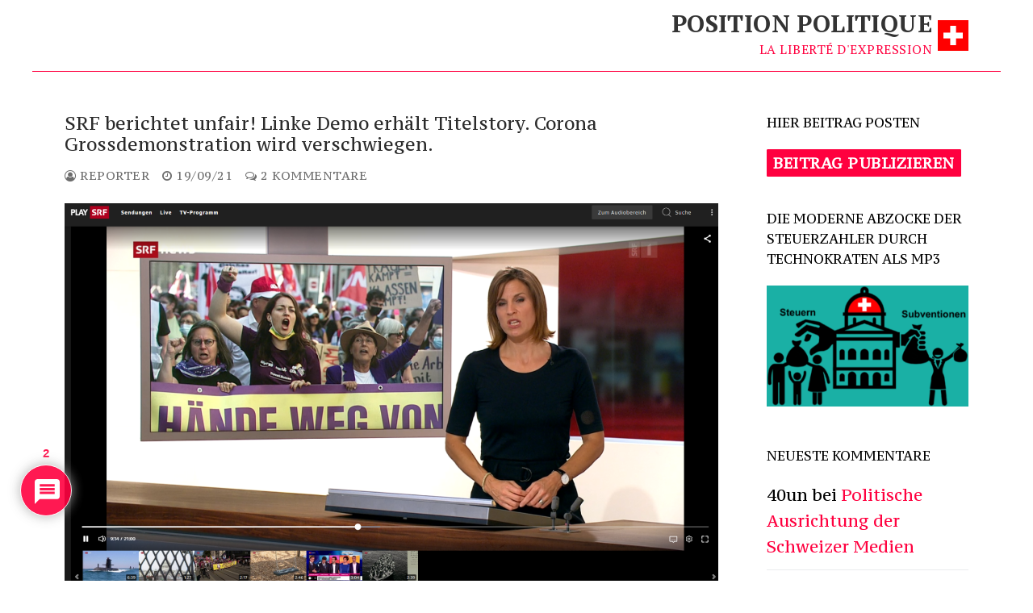

--- FILE ---
content_type: text/html; charset=UTF-8
request_url: https://positionpolitique.ch/srf-berichtet-unfair-linke-demo-erhaelt-titelstory-corona-grossdemonstration-wird-verschwiegen/
body_size: 23778
content:
<!doctype html>
<html lang="de-CH">
<head>
	<meta charset="UTF-8">
	<meta name="viewport" content="width=device-width, initial-scale=1, maximum-scale=10.0, user-scalable=yes">
	<link rel="profile" href="https://gmpg.org/xfn/11">
	<title>SRF berichtet unfair! Linke Demo erhält Titelstory. Corona Grossdemonstration wird verschwiegen. - Position Politique</title>
<meta name="description" content="SRF berichtet sofort über jede linke Demonstration, auch wenn diese nicht in einem politisch aktuellen Zeitpunkt stattfindet. Vorsorglich wird auch berichtet, wenn die Gewerkschaften an einem sonnigen Samstagnachmittag zur Demo aufrufen gegen einen angeblichen „Rentenabbau auf Kosten der Frauen“. SRF: Mehrere tausend Frauen und auch Männer demonstrierten in Bern… So&hellip; - La liberté d&#039;expression">
<meta name="robots" content="follow, noindex">
<meta property="og:url" content="https://positionpolitique.ch/srf-berichtet-unfair-linke-demo-erhaelt-titelstory-corona-grossdemonstration-wird-verschwiegen/">
<meta property="og:site_name" content="Position Politique">
<meta property="og:locale" content="de_CH">
<meta property="og:type" content="article">
<meta property="og:title" content="SRF berichtet unfair! Linke Demo erhält Titelstory. Corona Grossdemonstration wird verschwiegen. - Position Politique">
<meta property="og:description" content="SRF berichtet sofort über jede linke Demonstration, auch wenn diese nicht in einem politisch aktuellen Zeitpunkt stattfindet. Vorsorglich wird auch berichtet, wenn die Gewerkschaften an einem sonnigen Samstagnachmittag zur Demo aufrufen gegen einen angeblichen „Rentenabbau auf Kosten der Frauen“. SRF: Mehrere tausend Frauen und auch Männer demonstrierten in Bern… So&hellip; - La liberté d&#039;expression">
<meta property="og:image" content="https://positionpolitique.ch/wp-content/uploads/2020/09/1632057493468-NXPowerLite-scaled.jpg">
<meta property="og:image:secure_url" content="https://positionpolitique.ch/wp-content/uploads/2020/09/1632057493468-NXPowerLite-scaled.jpg">
<meta property="og:image:width" content="2560">
<meta property="og:image:height" content="1920">
<meta name="twitter:card" content="summary_large_image">
<meta name="twitter:site" content="@PositionPolitik">
<meta name="twitter:creator" content="@PositionPolitik">
<meta name="twitter:title" content="SRF berichtet unfair! Linke Demo erhält Titelstory. Corona Grossdemonstration wird verschwiegen. - Position Politique">
<meta name="twitter:description" content="SRF berichtet sofort über jede linke Demonstration, auch wenn diese nicht in einem politisch aktuellen Zeitpunkt stattfindet. Vorsorglich wird auch berichtet, wenn die Gewerkschaften an einem sonnigen Samstagnachmittag zur Demo aufrufen gegen einen angeblichen „Rentenabbau auf Kosten der Frauen“. SRF: Mehrere tausend Frauen und auch Männer demonstrierten in Bern… So&hellip; - La liberté d&#039;expression">
<meta name="twitter:image" content="https://positionpolitique.ch/wp-content/uploads/2020/09/1632057493468-NXPowerLite-1024x768.jpg">
<link rel='dns-prefetch' href='//static.addtoany.com' />
<link rel='dns-prefetch' href='//cdn.jsdelivr.net' />
<link rel='dns-prefetch' href='//www.googletagmanager.com' />
<link rel='dns-prefetch' href='//fonts.googleapis.com' />
<script type="text/javascript">
/* <![CDATA[ */
window._wpemojiSettings = {"baseUrl":"https:\/\/s.w.org\/images\/core\/emoji\/14.0.0\/72x72\/","ext":".png","svgUrl":"https:\/\/s.w.org\/images\/core\/emoji\/14.0.0\/svg\/","svgExt":".svg","source":{"concatemoji":"https:\/\/positionpolitique.ch\/wp-includes\/js\/wp-emoji-release.min.js?ver=6.4.7"}};
/*! This file is auto-generated */
!function(i,n){var o,s,e;function c(e){try{var t={supportTests:e,timestamp:(new Date).valueOf()};sessionStorage.setItem(o,JSON.stringify(t))}catch(e){}}function p(e,t,n){e.clearRect(0,0,e.canvas.width,e.canvas.height),e.fillText(t,0,0);var t=new Uint32Array(e.getImageData(0,0,e.canvas.width,e.canvas.height).data),r=(e.clearRect(0,0,e.canvas.width,e.canvas.height),e.fillText(n,0,0),new Uint32Array(e.getImageData(0,0,e.canvas.width,e.canvas.height).data));return t.every(function(e,t){return e===r[t]})}function u(e,t,n){switch(t){case"flag":return n(e,"\ud83c\udff3\ufe0f\u200d\u26a7\ufe0f","\ud83c\udff3\ufe0f\u200b\u26a7\ufe0f")?!1:!n(e,"\ud83c\uddfa\ud83c\uddf3","\ud83c\uddfa\u200b\ud83c\uddf3")&&!n(e,"\ud83c\udff4\udb40\udc67\udb40\udc62\udb40\udc65\udb40\udc6e\udb40\udc67\udb40\udc7f","\ud83c\udff4\u200b\udb40\udc67\u200b\udb40\udc62\u200b\udb40\udc65\u200b\udb40\udc6e\u200b\udb40\udc67\u200b\udb40\udc7f");case"emoji":return!n(e,"\ud83e\udef1\ud83c\udffb\u200d\ud83e\udef2\ud83c\udfff","\ud83e\udef1\ud83c\udffb\u200b\ud83e\udef2\ud83c\udfff")}return!1}function f(e,t,n){var r="undefined"!=typeof WorkerGlobalScope&&self instanceof WorkerGlobalScope?new OffscreenCanvas(300,150):i.createElement("canvas"),a=r.getContext("2d",{willReadFrequently:!0}),o=(a.textBaseline="top",a.font="600 32px Arial",{});return e.forEach(function(e){o[e]=t(a,e,n)}),o}function t(e){var t=i.createElement("script");t.src=e,t.defer=!0,i.head.appendChild(t)}"undefined"!=typeof Promise&&(o="wpEmojiSettingsSupports",s=["flag","emoji"],n.supports={everything:!0,everythingExceptFlag:!0},e=new Promise(function(e){i.addEventListener("DOMContentLoaded",e,{once:!0})}),new Promise(function(t){var n=function(){try{var e=JSON.parse(sessionStorage.getItem(o));if("object"==typeof e&&"number"==typeof e.timestamp&&(new Date).valueOf()<e.timestamp+604800&&"object"==typeof e.supportTests)return e.supportTests}catch(e){}return null}();if(!n){if("undefined"!=typeof Worker&&"undefined"!=typeof OffscreenCanvas&&"undefined"!=typeof URL&&URL.createObjectURL&&"undefined"!=typeof Blob)try{var e="postMessage("+f.toString()+"("+[JSON.stringify(s),u.toString(),p.toString()].join(",")+"));",r=new Blob([e],{type:"text/javascript"}),a=new Worker(URL.createObjectURL(r),{name:"wpTestEmojiSupports"});return void(a.onmessage=function(e){c(n=e.data),a.terminate(),t(n)})}catch(e){}c(n=f(s,u,p))}t(n)}).then(function(e){for(var t in e)n.supports[t]=e[t],n.supports.everything=n.supports.everything&&n.supports[t],"flag"!==t&&(n.supports.everythingExceptFlag=n.supports.everythingExceptFlag&&n.supports[t]);n.supports.everythingExceptFlag=n.supports.everythingExceptFlag&&!n.supports.flag,n.DOMReady=!1,n.readyCallback=function(){n.DOMReady=!0}}).then(function(){return e}).then(function(){var e;n.supports.everything||(n.readyCallback(),(e=n.source||{}).concatemoji?t(e.concatemoji):e.wpemoji&&e.twemoji&&(t(e.twemoji),t(e.wpemoji)))}))}((window,document),window._wpemojiSettings);
/* ]]> */
</script>
<style id='wp-emoji-styles-inline-css' type='text/css'>

	img.wp-smiley, img.emoji {
		display: inline !important;
		border: none !important;
		box-shadow: none !important;
		height: 1em !important;
		width: 1em !important;
		margin: 0 0.07em !important;
		vertical-align: -0.1em !important;
		background: none !important;
		padding: 0 !important;
	}
</style>
<link rel='stylesheet' id='wp-block-library-css' href='https://positionpolitique.ch/wp-includes/css/dist/block-library/style.min.css?ver=6.4.7' type='text/css' media='all' />
<style id='cb-carousel-style-inline-css' type='text/css'>
.wp-block-cb-carousel .slick-slide{overflow:hidden;padding-left:7.5px;padding-right:7.5px}.wp-block-cb-carousel .slick-dots li button:not(:hover):not(:active),.wp-block-cb-carousel .slick-next:not(:hover):not(:active),.wp-block-cb-carousel .slick-prev:not(:hover):not(:active){background-color:transparent}.wp-block-cb-carousel .slick-next:before,.wp-block-cb-carousel .slick-prev:before{color:#000}.wp-block-cb-carousel.alignfull .slick-next,.wp-block-cb-carousel.alignfull .slick-prev{z-index:1}.wp-block-cb-carousel.alignfull .slick-prev{left:25px}.wp-block-cb-carousel.alignfull .slick-next{right:25px}.wp-block-cb-carousel .wp-block-cover,.wp-block-cb-carousel .wp-block-image{margin-bottom:0}.wp-block-cb-carousel .wp-block-cover.aligncenter,.wp-block-cb-carousel .wp-block-image.aligncenter{margin-left:auto!important;margin-right:auto!important}.is-layout-flex .wp-block-cb-carousel{width:100%}

</style>
<style id='classic-theme-styles-inline-css' type='text/css'>
/*! This file is auto-generated */
.wp-block-button__link{color:#fff;background-color:#32373c;border-radius:9999px;box-shadow:none;text-decoration:none;padding:calc(.667em + 2px) calc(1.333em + 2px);font-size:1.125em}.wp-block-file__button{background:#32373c;color:#fff;text-decoration:none}
</style>
<style id='global-styles-inline-css' type='text/css'>
body{--wp--preset--color--black: #000000;--wp--preset--color--cyan-bluish-gray: #abb8c3;--wp--preset--color--white: #ffffff;--wp--preset--color--pale-pink: #f78da7;--wp--preset--color--vivid-red: #cf2e2e;--wp--preset--color--luminous-vivid-orange: #ff6900;--wp--preset--color--luminous-vivid-amber: #fcb900;--wp--preset--color--light-green-cyan: #7bdcb5;--wp--preset--color--vivid-green-cyan: #00d084;--wp--preset--color--pale-cyan-blue: #8ed1fc;--wp--preset--color--vivid-cyan-blue: #0693e3;--wp--preset--color--vivid-purple: #9b51e0;--wp--preset--gradient--vivid-cyan-blue-to-vivid-purple: linear-gradient(135deg,rgba(6,147,227,1) 0%,rgb(155,81,224) 100%);--wp--preset--gradient--light-green-cyan-to-vivid-green-cyan: linear-gradient(135deg,rgb(122,220,180) 0%,rgb(0,208,130) 100%);--wp--preset--gradient--luminous-vivid-amber-to-luminous-vivid-orange: linear-gradient(135deg,rgba(252,185,0,1) 0%,rgba(255,105,0,1) 100%);--wp--preset--gradient--luminous-vivid-orange-to-vivid-red: linear-gradient(135deg,rgba(255,105,0,1) 0%,rgb(207,46,46) 100%);--wp--preset--gradient--very-light-gray-to-cyan-bluish-gray: linear-gradient(135deg,rgb(238,238,238) 0%,rgb(169,184,195) 100%);--wp--preset--gradient--cool-to-warm-spectrum: linear-gradient(135deg,rgb(74,234,220) 0%,rgb(151,120,209) 20%,rgb(207,42,186) 40%,rgb(238,44,130) 60%,rgb(251,105,98) 80%,rgb(254,248,76) 100%);--wp--preset--gradient--blush-light-purple: linear-gradient(135deg,rgb(255,206,236) 0%,rgb(152,150,240) 100%);--wp--preset--gradient--blush-bordeaux: linear-gradient(135deg,rgb(254,205,165) 0%,rgb(254,45,45) 50%,rgb(107,0,62) 100%);--wp--preset--gradient--luminous-dusk: linear-gradient(135deg,rgb(255,203,112) 0%,rgb(199,81,192) 50%,rgb(65,88,208) 100%);--wp--preset--gradient--pale-ocean: linear-gradient(135deg,rgb(255,245,203) 0%,rgb(182,227,212) 50%,rgb(51,167,181) 100%);--wp--preset--gradient--electric-grass: linear-gradient(135deg,rgb(202,248,128) 0%,rgb(113,206,126) 100%);--wp--preset--gradient--midnight: linear-gradient(135deg,rgb(2,3,129) 0%,rgb(40,116,252) 100%);--wp--preset--font-size--small: 13px;--wp--preset--font-size--medium: 20px;--wp--preset--font-size--large: 36px;--wp--preset--font-size--x-large: 42px;--wp--preset--spacing--20: 0.44rem;--wp--preset--spacing--30: 0.67rem;--wp--preset--spacing--40: 1rem;--wp--preset--spacing--50: 1.5rem;--wp--preset--spacing--60: 2.25rem;--wp--preset--spacing--70: 3.38rem;--wp--preset--spacing--80: 5.06rem;--wp--preset--shadow--natural: 6px 6px 9px rgba(0, 0, 0, 0.2);--wp--preset--shadow--deep: 12px 12px 50px rgba(0, 0, 0, 0.4);--wp--preset--shadow--sharp: 6px 6px 0px rgba(0, 0, 0, 0.2);--wp--preset--shadow--outlined: 6px 6px 0px -3px rgba(255, 255, 255, 1), 6px 6px rgba(0, 0, 0, 1);--wp--preset--shadow--crisp: 6px 6px 0px rgba(0, 0, 0, 1);}:where(.is-layout-flex){gap: 0.5em;}:where(.is-layout-grid){gap: 0.5em;}body .is-layout-flow > .alignleft{float: left;margin-inline-start: 0;margin-inline-end: 2em;}body .is-layout-flow > .alignright{float: right;margin-inline-start: 2em;margin-inline-end: 0;}body .is-layout-flow > .aligncenter{margin-left: auto !important;margin-right: auto !important;}body .is-layout-constrained > .alignleft{float: left;margin-inline-start: 0;margin-inline-end: 2em;}body .is-layout-constrained > .alignright{float: right;margin-inline-start: 2em;margin-inline-end: 0;}body .is-layout-constrained > .aligncenter{margin-left: auto !important;margin-right: auto !important;}body .is-layout-constrained > :where(:not(.alignleft):not(.alignright):not(.alignfull)){max-width: var(--wp--style--global--content-size);margin-left: auto !important;margin-right: auto !important;}body .is-layout-constrained > .alignwide{max-width: var(--wp--style--global--wide-size);}body .is-layout-flex{display: flex;}body .is-layout-flex{flex-wrap: wrap;align-items: center;}body .is-layout-flex > *{margin: 0;}body .is-layout-grid{display: grid;}body .is-layout-grid > *{margin: 0;}:where(.wp-block-columns.is-layout-flex){gap: 2em;}:where(.wp-block-columns.is-layout-grid){gap: 2em;}:where(.wp-block-post-template.is-layout-flex){gap: 1.25em;}:where(.wp-block-post-template.is-layout-grid){gap: 1.25em;}.has-black-color{color: var(--wp--preset--color--black) !important;}.has-cyan-bluish-gray-color{color: var(--wp--preset--color--cyan-bluish-gray) !important;}.has-white-color{color: var(--wp--preset--color--white) !important;}.has-pale-pink-color{color: var(--wp--preset--color--pale-pink) !important;}.has-vivid-red-color{color: var(--wp--preset--color--vivid-red) !important;}.has-luminous-vivid-orange-color{color: var(--wp--preset--color--luminous-vivid-orange) !important;}.has-luminous-vivid-amber-color{color: var(--wp--preset--color--luminous-vivid-amber) !important;}.has-light-green-cyan-color{color: var(--wp--preset--color--light-green-cyan) !important;}.has-vivid-green-cyan-color{color: var(--wp--preset--color--vivid-green-cyan) !important;}.has-pale-cyan-blue-color{color: var(--wp--preset--color--pale-cyan-blue) !important;}.has-vivid-cyan-blue-color{color: var(--wp--preset--color--vivid-cyan-blue) !important;}.has-vivid-purple-color{color: var(--wp--preset--color--vivid-purple) !important;}.has-black-background-color{background-color: var(--wp--preset--color--black) !important;}.has-cyan-bluish-gray-background-color{background-color: var(--wp--preset--color--cyan-bluish-gray) !important;}.has-white-background-color{background-color: var(--wp--preset--color--white) !important;}.has-pale-pink-background-color{background-color: var(--wp--preset--color--pale-pink) !important;}.has-vivid-red-background-color{background-color: var(--wp--preset--color--vivid-red) !important;}.has-luminous-vivid-orange-background-color{background-color: var(--wp--preset--color--luminous-vivid-orange) !important;}.has-luminous-vivid-amber-background-color{background-color: var(--wp--preset--color--luminous-vivid-amber) !important;}.has-light-green-cyan-background-color{background-color: var(--wp--preset--color--light-green-cyan) !important;}.has-vivid-green-cyan-background-color{background-color: var(--wp--preset--color--vivid-green-cyan) !important;}.has-pale-cyan-blue-background-color{background-color: var(--wp--preset--color--pale-cyan-blue) !important;}.has-vivid-cyan-blue-background-color{background-color: var(--wp--preset--color--vivid-cyan-blue) !important;}.has-vivid-purple-background-color{background-color: var(--wp--preset--color--vivid-purple) !important;}.has-black-border-color{border-color: var(--wp--preset--color--black) !important;}.has-cyan-bluish-gray-border-color{border-color: var(--wp--preset--color--cyan-bluish-gray) !important;}.has-white-border-color{border-color: var(--wp--preset--color--white) !important;}.has-pale-pink-border-color{border-color: var(--wp--preset--color--pale-pink) !important;}.has-vivid-red-border-color{border-color: var(--wp--preset--color--vivid-red) !important;}.has-luminous-vivid-orange-border-color{border-color: var(--wp--preset--color--luminous-vivid-orange) !important;}.has-luminous-vivid-amber-border-color{border-color: var(--wp--preset--color--luminous-vivid-amber) !important;}.has-light-green-cyan-border-color{border-color: var(--wp--preset--color--light-green-cyan) !important;}.has-vivid-green-cyan-border-color{border-color: var(--wp--preset--color--vivid-green-cyan) !important;}.has-pale-cyan-blue-border-color{border-color: var(--wp--preset--color--pale-cyan-blue) !important;}.has-vivid-cyan-blue-border-color{border-color: var(--wp--preset--color--vivid-cyan-blue) !important;}.has-vivid-purple-border-color{border-color: var(--wp--preset--color--vivid-purple) !important;}.has-vivid-cyan-blue-to-vivid-purple-gradient-background{background: var(--wp--preset--gradient--vivid-cyan-blue-to-vivid-purple) !important;}.has-light-green-cyan-to-vivid-green-cyan-gradient-background{background: var(--wp--preset--gradient--light-green-cyan-to-vivid-green-cyan) !important;}.has-luminous-vivid-amber-to-luminous-vivid-orange-gradient-background{background: var(--wp--preset--gradient--luminous-vivid-amber-to-luminous-vivid-orange) !important;}.has-luminous-vivid-orange-to-vivid-red-gradient-background{background: var(--wp--preset--gradient--luminous-vivid-orange-to-vivid-red) !important;}.has-very-light-gray-to-cyan-bluish-gray-gradient-background{background: var(--wp--preset--gradient--very-light-gray-to-cyan-bluish-gray) !important;}.has-cool-to-warm-spectrum-gradient-background{background: var(--wp--preset--gradient--cool-to-warm-spectrum) !important;}.has-blush-light-purple-gradient-background{background: var(--wp--preset--gradient--blush-light-purple) !important;}.has-blush-bordeaux-gradient-background{background: var(--wp--preset--gradient--blush-bordeaux) !important;}.has-luminous-dusk-gradient-background{background: var(--wp--preset--gradient--luminous-dusk) !important;}.has-pale-ocean-gradient-background{background: var(--wp--preset--gradient--pale-ocean) !important;}.has-electric-grass-gradient-background{background: var(--wp--preset--gradient--electric-grass) !important;}.has-midnight-gradient-background{background: var(--wp--preset--gradient--midnight) !important;}.has-small-font-size{font-size: var(--wp--preset--font-size--small) !important;}.has-medium-font-size{font-size: var(--wp--preset--font-size--medium) !important;}.has-large-font-size{font-size: var(--wp--preset--font-size--large) !important;}.has-x-large-font-size{font-size: var(--wp--preset--font-size--x-large) !important;}
.wp-block-navigation a:where(:not(.wp-element-button)){color: inherit;}
:where(.wp-block-post-template.is-layout-flex){gap: 1.25em;}:where(.wp-block-post-template.is-layout-grid){gap: 1.25em;}
:where(.wp-block-columns.is-layout-flex){gap: 2em;}:where(.wp-block-columns.is-layout-grid){gap: 2em;}
.wp-block-pullquote{font-size: 1.5em;line-height: 1.6;}
</style>
<link rel='stylesheet' id='contact-form-7-css' href='https://positionpolitique.ch/wp-content/plugins/contact-form-7/includes/css/styles.css?ver=5.9.8' type='text/css' media='all' />
<link rel='stylesheet' id='tablepress-default-css' href='https://positionpolitique.ch/wp-content/tablepress-combined.min.css?ver=24' type='text/css' media='all' />
<link rel='stylesheet' id='wpdiscuz-frontend-css-css' href='https://positionpolitique.ch/wp-content/plugins/wpdiscuz/themes/default/style.css?ver=7.6.40' type='text/css' media='all' />
<style id='wpdiscuz-frontend-css-inline-css' type='text/css'>
 #wpdcom .wpd-blog-administrator .wpd-comment-label{color:#ffffff;background-color:#ff003f;border:none}#wpdcom .wpd-blog-administrator .wpd-comment-author, #wpdcom .wpd-blog-administrator .wpd-comment-author a{color:#ff003f}#wpdcom.wpd-layout-1 .wpd-comment .wpd-blog-administrator .wpd-avatar img{border-color:#ff003f}#wpdcom.wpd-layout-2 .wpd-comment.wpd-reply .wpd-comment-wrap.wpd-blog-administrator{border-left:3px solid #ff003f}#wpdcom.wpd-layout-2 .wpd-comment .wpd-blog-administrator .wpd-avatar img{border-bottom-color:#ff003f}#wpdcom.wpd-layout-3 .wpd-blog-administrator .wpd-comment-subheader{border-top:1px dashed #ff003f}#wpdcom.wpd-layout-3 .wpd-reply .wpd-blog-administrator .wpd-comment-right{border-left:1px solid #ff003f}#wpdcom .wpd-blog-editor .wpd-comment-label{color:#ffffff;background-color:#ff003f;border:none}#wpdcom .wpd-blog-editor .wpd-comment-author, #wpdcom .wpd-blog-editor .wpd-comment-author a{color:#ff003f}#wpdcom.wpd-layout-1 .wpd-comment .wpd-blog-editor .wpd-avatar img{border-color:#ff003f}#wpdcom.wpd-layout-2 .wpd-comment.wpd-reply .wpd-comment-wrap.wpd-blog-editor{border-left:3px solid #ff003f}#wpdcom.wpd-layout-2 .wpd-comment .wpd-blog-editor .wpd-avatar img{border-bottom-color:#ff003f}#wpdcom.wpd-layout-3 .wpd-blog-editor .wpd-comment-subheader{border-top:1px dashed #ff003f}#wpdcom.wpd-layout-3 .wpd-reply .wpd-blog-editor .wpd-comment-right{border-left:1px solid #ff003f}#wpdcom .wpd-blog-author .wpd-comment-label{color:#ffffff;background-color:#ff003f;border:none}#wpdcom .wpd-blog-author .wpd-comment-author, #wpdcom .wpd-blog-author .wpd-comment-author a{color:#ff003f}#wpdcom.wpd-layout-1 .wpd-comment .wpd-blog-author .wpd-avatar img{border-color:#ff003f}#wpdcom.wpd-layout-2 .wpd-comment .wpd-blog-author .wpd-avatar img{border-bottom-color:#ff003f}#wpdcom.wpd-layout-3 .wpd-blog-author .wpd-comment-subheader{border-top:1px dashed #ff003f}#wpdcom.wpd-layout-3 .wpd-reply .wpd-blog-author .wpd-comment-right{border-left:1px solid #ff003f}#wpdcom .wpd-blog-contributor .wpd-comment-label{color:#ffffff;background-color:#ff003f;border:none}#wpdcom .wpd-blog-contributor .wpd-comment-author, #wpdcom .wpd-blog-contributor .wpd-comment-author a{color:#ff003f}#wpdcom.wpd-layout-1 .wpd-comment .wpd-blog-contributor .wpd-avatar img{border-color:#ff003f}#wpdcom.wpd-layout-2 .wpd-comment .wpd-blog-contributor .wpd-avatar img{border-bottom-color:#ff003f}#wpdcom.wpd-layout-3 .wpd-blog-contributor .wpd-comment-subheader{border-top:1px dashed #ff003f}#wpdcom.wpd-layout-3 .wpd-reply .wpd-blog-contributor .wpd-comment-right{border-left:1px solid #ff003f}#wpdcom .wpd-blog-subscriber .wpd-comment-label{color:#ffffff;background-color:#ff003f;border:none}#wpdcom .wpd-blog-subscriber .wpd-comment-author, #wpdcom .wpd-blog-subscriber .wpd-comment-author a{color:#ff003f}#wpdcom.wpd-layout-2 .wpd-comment .wpd-blog-subscriber .wpd-avatar img{border-bottom-color:#ff003f}#wpdcom.wpd-layout-3 .wpd-blog-subscriber .wpd-comment-subheader{border-top:1px dashed #ff003f}#wpdcom .wpd-blog-translator .wpd-comment-label{color:#ffffff;background-color:#00B38F;border:none}#wpdcom .wpd-blog-translator .wpd-comment-author, #wpdcom .wpd-blog-translator .wpd-comment-author a{color:#00B38F}#wpdcom.wpd-layout-1 .wpd-comment .wpd-blog-translator .wpd-avatar img{border-color:#00B38F}#wpdcom.wpd-layout-2 .wpd-comment .wpd-blog-translator .wpd-avatar img{border-bottom-color:#00B38F}#wpdcom.wpd-layout-3 .wpd-blog-translator .wpd-comment-subheader{border-top:1px dashed #00B38F}#wpdcom.wpd-layout-3 .wpd-reply .wpd-blog-translator .wpd-comment-right{border-left:1px solid #00B38F}#wpdcom .wpd-blog-post_author .wpd-comment-label{color:#ffffff;background-color:#ff003f;border:none}#wpdcom .wpd-blog-post_author .wpd-comment-author, #wpdcom .wpd-blog-post_author .wpd-comment-author a{color:#ff003f}#wpdcom .wpd-blog-post_author .wpd-avatar img{border-color:#ff003f}#wpdcom.wpd-layout-1 .wpd-comment .wpd-blog-post_author .wpd-avatar img{border-color:#ff003f}#wpdcom.wpd-layout-2 .wpd-comment.wpd-reply .wpd-comment-wrap.wpd-blog-post_author{border-left:3px solid #ff003f}#wpdcom.wpd-layout-2 .wpd-comment .wpd-blog-post_author .wpd-avatar img{border-bottom-color:#ff003f}#wpdcom.wpd-layout-3 .wpd-blog-post_author .wpd-comment-subheader{border-top:1px dashed #ff003f}#wpdcom.wpd-layout-3 .wpd-reply .wpd-blog-post_author .wpd-comment-right{border-left:1px solid #ff003f}#wpdcom .wpd-blog-guest .wpd-comment-label{color:#ffffff;background-color:#ff003f;border:none}#wpdcom .wpd-blog-guest .wpd-comment-author, #wpdcom .wpd-blog-guest .wpd-comment-author a{color:#ff003f}#wpdcom.wpd-layout-3 .wpd-blog-guest .wpd-comment-subheader{border-top:1px dashed #ff003f}#comments, #respond, .comments-area, #wpdcom{}#wpdcom .ql-editor > *{color:#000000}#wpdcom .ql-editor::before{}#wpdcom .ql-toolbar{border:1px solid #DDDDDD;border-top:none}#wpdcom .ql-container{border:1px solid #DDDDDD;border-bottom:none}#wpdcom .wpd-form-row .wpdiscuz-item input[type="text"], #wpdcom .wpd-form-row .wpdiscuz-item input[type="email"], #wpdcom .wpd-form-row .wpdiscuz-item input[type="url"], #wpdcom .wpd-form-row .wpdiscuz-item input[type="color"], #wpdcom .wpd-form-row .wpdiscuz-item input[type="date"], #wpdcom .wpd-form-row .wpdiscuz-item input[type="datetime"], #wpdcom .wpd-form-row .wpdiscuz-item input[type="datetime-local"], #wpdcom .wpd-form-row .wpdiscuz-item input[type="month"], #wpdcom .wpd-form-row .wpdiscuz-item input[type="number"], #wpdcom .wpd-form-row .wpdiscuz-item input[type="time"], #wpdcom textarea, #wpdcom select{border:1px solid #DDDDDD;color:#000000}#wpdcom .wpd-form-row .wpdiscuz-item textarea{border:1px solid #DDDDDD}#wpdcom input::placeholder, #wpdcom textarea::placeholder, #wpdcom input::-moz-placeholder, #wpdcom textarea::-webkit-input-placeholder{}#wpdcom .wpd-comment-text{color:#000000}#wpdcom .wpd-thread-head .wpd-thread-info{border-bottom:2px solid #ff003f}#wpdcom .wpd-thread-head .wpd-thread-info.wpd-reviews-tab svg{fill:#ff003f}#wpdcom .wpd-thread-head .wpdiscuz-user-settings{border-bottom:2px solid #ff003f}#wpdcom .wpd-thread-head .wpdiscuz-user-settings:hover{color:#ff003f}#wpdcom .wpd-comment .wpd-follow-link:hover{color:#ff003f}#wpdcom .wpd-comment-status .wpd-sticky{color:#ff003f}#wpdcom .wpd-thread-filter .wpdf-active{color:#ff003f;border-bottom-color:#ff003f}#wpdcom .wpd-comment-info-bar{border:1px dashed #ff3366;background:#ffe6ec}#wpdcom .wpd-comment-info-bar .wpd-current-view i{color:#ff003f}#wpdcom .wpd-filter-view-all:hover{background:#ff003f}#wpdcom .wpdiscuz-item .wpdiscuz-rating > label{color:#DDDDDD}#wpdcom .wpdiscuz-item .wpdiscuz-rating:not(:checked) > label:hover, .wpdiscuz-rating:not(:checked) > label:hover ~ label{}#wpdcom .wpdiscuz-item .wpdiscuz-rating > input ~ label:hover, #wpdcom .wpdiscuz-item .wpdiscuz-rating > input:not(:checked) ~ label:hover ~ label, #wpdcom .wpdiscuz-item .wpdiscuz-rating > input:not(:checked) ~ label:hover ~ label{color:#FFED85}#wpdcom .wpdiscuz-item .wpdiscuz-rating > input:checked ~ label:hover, #wpdcom .wpdiscuz-item .wpdiscuz-rating > input:checked ~ label:hover, #wpdcom .wpdiscuz-item .wpdiscuz-rating > label:hover ~ input:checked ~ label, #wpdcom .wpdiscuz-item .wpdiscuz-rating > input:checked + label:hover ~ label, #wpdcom .wpdiscuz-item .wpdiscuz-rating > input:checked ~ label:hover ~ label, .wpd-custom-field .wcf-active-star, #wpdcom .wpdiscuz-item .wpdiscuz-rating > input:checked ~ label{color:#FFD700}#wpd-post-rating .wpd-rating-wrap .wpd-rating-stars svg .wpd-star{fill:#DDDDDD}#wpd-post-rating .wpd-rating-wrap .wpd-rating-stars svg .wpd-active{fill:#FFD700}#wpd-post-rating .wpd-rating-wrap .wpd-rate-starts svg .wpd-star{fill:#DDDDDD}#wpd-post-rating .wpd-rating-wrap .wpd-rate-starts:hover svg .wpd-star{fill:#FFED85}#wpd-post-rating.wpd-not-rated .wpd-rating-wrap .wpd-rate-starts svg:hover ~ svg .wpd-star{fill:#DDDDDD}.wpdiscuz-post-rating-wrap .wpd-rating .wpd-rating-wrap .wpd-rating-stars svg .wpd-star{fill:#DDDDDD}.wpdiscuz-post-rating-wrap .wpd-rating .wpd-rating-wrap .wpd-rating-stars svg .wpd-active{fill:#FFD700}#wpdcom .wpd-comment .wpd-follow-active{color:#ff7a00}#wpdcom .page-numbers{color:#555;border:#555 1px solid}#wpdcom span.current{background:#555}#wpdcom.wpd-layout-1 .wpd-new-loaded-comment > .wpd-comment-wrap > .wpd-comment-right{background:#FFFAD6}#wpdcom.wpd-layout-2 .wpd-new-loaded-comment.wpd-comment > .wpd-comment-wrap > .wpd-comment-right{background:#FFFAD6}#wpdcom.wpd-layout-2 .wpd-new-loaded-comment.wpd-comment.wpd-reply > .wpd-comment-wrap > .wpd-comment-right{background:transparent}#wpdcom.wpd-layout-2 .wpd-new-loaded-comment.wpd-comment.wpd-reply > .wpd-comment-wrap{background:#FFFAD6}#wpdcom.wpd-layout-3 .wpd-new-loaded-comment.wpd-comment > .wpd-comment-wrap > .wpd-comment-right{background:#FFFAD6}#wpdcom .wpd-follow:hover i, #wpdcom .wpd-unfollow:hover i, #wpdcom .wpd-comment .wpd-follow-active:hover i{color:#ff003f}#wpdcom .wpdiscuz-readmore{cursor:pointer;color:#ff003f}.wpd-custom-field .wcf-pasiv-star, #wpcomm .wpdiscuz-item .wpdiscuz-rating > label{color:#DDDDDD}.wpd-wrapper .wpd-list-item.wpd-active{border-top:3px solid #ff003f}#wpdcom.wpd-layout-2 .wpd-comment.wpd-reply.wpd-unapproved-comment .wpd-comment-wrap{border-left:3px solid #FFFAD6}#wpdcom.wpd-layout-3 .wpd-comment.wpd-reply.wpd-unapproved-comment .wpd-comment-right{border-left:1px solid #FFFAD6}#wpdcom .wpd-prim-button{background-color:#ffffff;color:#ff003f}#wpdcom .wpd_label__check i.wpdicon-on{color:#ffffff;border:1px solid #ffffff}#wpd-bubble-wrapper #wpd-bubble-all-comments-count{color:#ff003f}#wpd-bubble-wrapper > div{background-color:#ff003f}#wpd-bubble-wrapper > #wpd-bubble #wpd-bubble-add-message{background-color:#ff003f}#wpd-bubble-wrapper > #wpd-bubble #wpd-bubble-add-message::before{border-left-color:#ff003f;border-right-color:#ff003f}#wpd-bubble-wrapper.wpd-right-corner > #wpd-bubble #wpd-bubble-add-message::before{border-left-color:#ff003f;border-right-color:#ff003f}.wpd-inline-icon-wrapper path.wpd-inline-icon-first{fill:#ff003f}.wpd-inline-icon-count{background-color:#ff003f}.wpd-inline-icon-count::before{border-right-color:#ff003f}.wpd-inline-form-wrapper::before{border-bottom-color:#ff003f}.wpd-inline-form-question{background-color:#ff003f}.wpd-inline-form{background-color:#ff003f}.wpd-last-inline-comments-wrapper{border-color:#ff003f}.wpd-last-inline-comments-wrapper::before{border-bottom-color:#ff003f}.wpd-last-inline-comments-wrapper .wpd-view-all-inline-comments{background:#ff003f}.wpd-last-inline-comments-wrapper .wpd-view-all-inline-comments:hover,.wpd-last-inline-comments-wrapper .wpd-view-all-inline-comments:active,.wpd-last-inline-comments-wrapper .wpd-view-all-inline-comments:focus{background-color:#ff003f}#wpdcom .ql-snow .ql-tooltip[data-mode="link"]::before{content:"Enter link:"}#wpdcom .ql-snow .ql-tooltip.ql-editing a.ql-action::after{content:"Save"}.comments-area{width:auto}#wpdcom .wpd-comment-text{font-size:18px}
</style>
<link rel='stylesheet' id='wpdiscuz-fa-css' href='https://positionpolitique.ch/wp-content/plugins/wpdiscuz/assets/third-party/font-awesome-5.13.0/css/fa.min.css?ver=7.6.40' type='text/css' media='all' />
<link rel='stylesheet' id='wpdiscuz-combo-css-css' href='https://positionpolitique.ch/wp-content/plugins/wpdiscuz/assets/css/wpdiscuz-combo-no_quill.min.css?ver=6.4.7' type='text/css' media='all' />
<link rel='stylesheet' id='addtoany-css' href='https://positionpolitique.ch/wp-content/plugins/add-to-any/addtoany.min.css?ver=1.16' type='text/css' media='all' />
<link rel='stylesheet' id='wp-featherlight-css' href='https://positionpolitique.ch/wp-content/plugins/wp-featherlight/css/wp-featherlight.min.css?ver=1.3.4' type='text/css' media='all' />
<link rel='stylesheet' id='font-awesome-css' href='https://positionpolitique.ch/wp-content/themes/customify/assets/fonts/font-awesome/css/font-awesome.min.css?ver=5.0.0' type='text/css' media='all' />
<link rel='stylesheet' id='customify-google-font-css' href='//fonts.googleapis.com/css?family=PT+Serif+Caption%3A400%2C400i%7CPT+Serif%3A400%2C400i%2C700%2C700i%7CPlayfair+Display+SC%3A400%2C400i%2C700%2C700i%2C900%2C900i&#038;display=swap&#038;ver=0.4.4' type='text/css' media='all' />
<link rel='stylesheet' id='customify-style-css' href='https://positionpolitique.ch/wp-content/themes/customify/style.min.css?ver=0.4.4' type='text/css' media='all' />
<style id='customify-style-inline-css' type='text/css'>
.customify-container, .layout-contained, .site-framed .site, .site-boxed .site { max-width: 1200px; } .main-layout-content .entry-content > .alignwide { width: calc( 1200px - 4em ); max-width: 100vw;  }#blog-posts .posts-layout .entry-media {border-radius: 0px;}.header-top .header--row-inner,body:not(.fl-builder-edit) .button,body:not(.fl-builder-edit) button:not(.menu-mobile-toggle, .components-button, .customize-partial-edit-shortcut-button),body:not(.fl-builder-edit) input[type="button"]:not(.ed_button),button.button,input[type="button"]:not(.ed_button, .components-button, .customize-partial-edit-shortcut-button),input[type="reset"]:not(.components-button, .customize-partial-edit-shortcut-button),input[type="submit"]:not(.components-button, .customize-partial-edit-shortcut-button),.pagination .nav-links > *:hover,.pagination .nav-links span,.nav-menu-desktop.style-full-height .primary-menu-ul > li.current-menu-item > a,.nav-menu-desktop.style-full-height .primary-menu-ul > li.current-menu-ancestor > a,.nav-menu-desktop.style-full-height .primary-menu-ul > li > a:hover,.posts-layout .readmore-button:hover{    background-color: #ff003f;}.posts-layout .readmore-button {color: #ff003f;}.pagination .nav-links > *:hover,.pagination .nav-links span,.entry-single .tags-links a:hover,.entry-single .cat-links a:hover,.posts-layout .readmore-button,.posts-layout .readmore-button:hover{    border-color: #ff003f;}.customify-builder-btn{    background-color: #000000;}body{    color: #000000;}abbr, acronym {    border-bottom-color: #000000;}a                {                    color: #ff003f;}a:hover,a:focus,.link-meta:hover, .link-meta a:hover{    color: #111111;}h2 + h3,.comments-area h2 + .comments-title,.h2 + h3,.comments-area .h2 + .comments-title,.page-breadcrumb {    border-top-color: #eaecee;}blockquote,.site-content .widget-area .menu li.current-menu-item > a:before{    border-left-color: #eaecee;}@media screen and (min-width: 64em) {    .comment-list .children li.comment {        border-left-color: #eaecee;    }    .comment-list .children li.comment:after {        background-color: #eaecee;    }}.page-titlebar, .page-breadcrumb,.posts-layout .entry-inner {    border-bottom-color: #eaecee;}.header-search-form .search-field,.entry-content .page-links a,.header-search-modal,.pagination .nav-links > *,.entry-footer .tags-links a, .entry-footer .cat-links a,.search .content-area article,.site-content .widget-area .menu li.current-menu-item > a,.posts-layout .entry-inner,.post-navigation .nav-links,article.comment .comment-meta,.widget-area .widget_pages li a, .widget-area .widget_categories li a, .widget-area .widget_archive li a, .widget-area .widget_meta li a, .widget-area .widget_nav_menu li a, .widget-area .widget_product_categories li a, .widget-area .widget_recent_entries li a, .widget-area .widget_rss li a,.widget-area .widget_recent_comments li{    border-color: #eaecee;}.header-search-modal::before {    border-top-color: #eaecee;    border-left-color: #eaecee;}@media screen and (min-width: 48em) {    .content-sidebar.sidebar_vertical_border .content-area {        border-right-color: #eaecee;    }    .sidebar-content.sidebar_vertical_border .content-area {        border-left-color: #eaecee;    }    .sidebar-sidebar-content.sidebar_vertical_border .sidebar-primary {        border-right-color: #eaecee;    }    .sidebar-sidebar-content.sidebar_vertical_border .sidebar-secondary {        border-right-color: #eaecee;    }    .content-sidebar-sidebar.sidebar_vertical_border .sidebar-primary {        border-left-color: #eaecee;    }    .content-sidebar-sidebar.sidebar_vertical_border .sidebar-secondary {        border-left-color: #eaecee;    }    .sidebar-content-sidebar.sidebar_vertical_border .content-area {        border-left-color: #eaecee;        border-right-color: #eaecee;    }    .sidebar-content-sidebar.sidebar_vertical_border .content-area {        border-left-color: #eaecee;        border-right-color: #eaecee;    }}article.comment .comment-post-author {background: #6d6d6d;}.pagination .nav-links > *,.link-meta,.link-meta a,.color-meta,.entry-single .tags-links:before,.entry-single .cats-links:before{    color: #6d6d6d;}h1, h2, h3, h4, h5, h6 { color: #2b2b2b;}.site-content .widget-title { color: #000000;}body {font-family: "PT Serif Caption";font-weight: normal;font-size: 20px;}h1, h2, h3, h4, h5, h6, .h1, .h2, .h3, .h4, .h5, .h6 {font-family: "PT Serif Caption";font-weight: normal;}.site-content .widget-title {font-family: "PT Serif Caption";font-weight: normal;}.site-branding .site-title, .site-branding .site-title a {font-family: "PT Serif";font-weight: 700;}.site-branding .site-description {font-family: "Playfair Display SC";font-weight: normal;}.entry-content h1, .wp-block h1, .entry-single .entry-title {font-size: 22px;}#page-cover {background-image: url("https://positionpolitique.ch/wp-content/themes/customify/assets/images/default-cover.jpg");}.header--row:not(.header--transparent).header-top .header--row-inner  {border-style: none;} .header--row:not(.header--transparent).header-main .header--row-inner  {box-shadow: 0px 1px 0px 0px #ff003f ;;} .sub-menu .li-duplicator {display:none !important;}.header-search_icon-item .header-search-modal  {border-style: solid;} .header-search_icon-item .search-field  {border-style: solid;} .dark-mode .header-search_box-item .search-form-fields, .header-search_box-item .search-form-fields  {border-style: solid;} body  {background-color: #FFFFFF;} .site-content .content-area  {background-color: #FFFFFF;} /* CSS for desktop */#page-cover .page-cover-inner {min-height: 300px;}.header--row.header-top .customify-grid, .header--row.header-top .style-full-height .primary-menu-ul > li > a {min-height: 33px;}.header--row.header-main .customify-grid, .header--row.header-main .style-full-height .primary-menu-ul > li > a {min-height: 88px;}.header--row.header-bottom .customify-grid, .header--row.header-bottom .style-full-height .primary-menu-ul > li > a {min-height: 55px;}.site-header .site-branding img { max-width: 38px; } .site-header .cb-row--mobile .site-branding img { width: 38px; }.header--row .builder-item--logo, .builder-item.builder-item--group .item--inner.builder-item--logo {margin-top: 0px;margin-right: 0px;margin-bottom: 0px;margin-left: 0px;}.header--row .builder-first--logo {text-align: right;}.header--row .builder-first--nav-icon {text-align: right;}.header-search_icon-item .search-submit {margin-left: -40px;}.header-search_box-item .search-submit{margin-left: -40px;} .header-search_box-item .woo_bootster_search .search-submit{margin-left: -40px;} .header-search_box-item .header-search-form button.search-submit{margin-left:-40px;}.header--row .builder-first--primary-menu {text-align: right;}.footer--row .builder-first--footer-1 {text-align: left;}.footer--row .builder-first--footer-2 {text-align: left;}.footer--row .builder-first--footer_copyright {text-align: left;}.footer--row .builder-first--footer-social-icons {text-align: right;}/* CSS for tablet */@media screen and (max-width: 1024px) { body {font-size: 18px;}#page-cover .page-cover-inner {min-height: 250px;}.header--row .builder-first--nav-icon {text-align: right;}.header-search_icon-item .search-submit {margin-left: -40px;}.header-search_box-item .search-submit{margin-left: -40px;} .header-search_box-item .woo_bootster_search .search-submit{margin-left: -40px;} .header-search_box-item .header-search-form button.search-submit{margin-left:-40px;} }/* CSS for mobile */@media screen and (max-width: 568px) { body {font-size: 18px;}#page-cover .page-cover-inner {min-height: 200px;}.header--row.header-top .customify-grid, .header--row.header-top .style-full-height .primary-menu-ul > li > a {min-height: 33px;}.header--row .builder-first--logo {text-align: right;}.header--row .builder-first--nav-icon {text-align: right;}.header-search_icon-item .search-submit {margin-left: -40px;}.header-search_box-item .search-submit{margin-left: -40px;} .header-search_box-item .woo_bootster_search .search-submit{margin-left: -40px;} .header-search_box-item .header-search-form button.search-submit{margin-left:-40px;} }
</style>
<script type="text/javascript" id="addtoany-core-js-before">
/* <![CDATA[ */
window.a2a_config=window.a2a_config||{};a2a_config.callbacks=[];a2a_config.overlays=[];a2a_config.templates={};a2a_localize = {
	Share: "Share",
	Save: "Save",
	Subscribe: "Subscribe",
	Email: "Email",
	Bookmark: "Bookmark",
	ShowAll: "Show all",
	ShowLess: "Show less",
	FindServices: "Find service(s)",
	FindAnyServiceToAddTo: "Instantly find any service to add to",
	PoweredBy: "Powered by",
	ShareViaEmail: "Share via email",
	SubscribeViaEmail: "Subscribe via email",
	BookmarkInYourBrowser: "Bookmark in your browser",
	BookmarkInstructions: "Press Ctrl+D or \u2318+D to bookmark this page",
	AddToYourFavorites: "Add to your favorites",
	SendFromWebOrProgram: "Send from any email address or email program",
	EmailProgram: "Email program",
	More: "More&#8230;",
	ThanksForSharing: "Thanks for sharing!",
	ThanksForFollowing: "Thanks for following!"
};

a2a_config.icon_color="#ff003f,#ffffff";
/* ]]> */
</script>
<script type="text/javascript" defer src="https://static.addtoany.com/menu/page.js" id="addtoany-core-js"></script>
<script type="text/javascript" src="https://positionpolitique.ch/wp-includes/js/jquery/jquery.min.js?ver=3.7.1" id="jquery-core-js"></script>
<script type="text/javascript" src="https://positionpolitique.ch/wp-includes/js/jquery/jquery-migrate.min.js?ver=3.4.1" id="jquery-migrate-js"></script>
<script type="text/javascript" defer src="https://positionpolitique.ch/wp-content/plugins/add-to-any/addtoany.min.js?ver=1.1" id="addtoany-jquery-js"></script>

<!-- Google tag (gtag.js) snippet added by Site Kit -->
<!-- Google Analytics snippet added by Site Kit -->
<script type="text/javascript" src="https://www.googletagmanager.com/gtag/js?id=G-5R8JHPL2NL" id="google_gtagjs-js" async></script>
<script type="text/javascript" id="google_gtagjs-js-after">
/* <![CDATA[ */
window.dataLayer = window.dataLayer || [];function gtag(){dataLayer.push(arguments);}
gtag("set","linker",{"domains":["positionpolitique.ch"]});
gtag("js", new Date());
gtag("set", "developer_id.dZTNiMT", true);
gtag("config", "G-5R8JHPL2NL");
/* ]]> */
</script>
<link rel="https://api.w.org/" href="https://positionpolitique.ch/wp-json/" /><link rel="alternate" type="application/json" href="https://positionpolitique.ch/wp-json/wp/v2/posts/1824" /><link rel="EditURI" type="application/rsd+xml" title="RSD" href="https://positionpolitique.ch/xmlrpc.php?rsd" />
<meta name="generator" content="WordPress 6.4.7" />
<link rel='shortlink' href='https://positionpolitique.ch/?p=1824' />
<link rel="alternate" type="application/json+oembed" href="https://positionpolitique.ch/wp-json/oembed/1.0/embed?url=https%3A%2F%2Fpositionpolitique.ch%2Fsrf-berichtet-unfair-linke-demo-erhaelt-titelstory-corona-grossdemonstration-wird-verschwiegen%2F" />
<link rel="alternate" type="text/xml+oembed" href="https://positionpolitique.ch/wp-json/oembed/1.0/embed?url=https%3A%2F%2Fpositionpolitique.ch%2Fsrf-berichtet-unfair-linke-demo-erhaelt-titelstory-corona-grossdemonstration-wird-verschwiegen%2F&#038;format=xml" />
<meta name="generator" content="Site Kit by Google 1.170.0" /><style type="text/css">.recentcomments a{display:inline !important;padding:0 !important;margin:0 !important;}</style><link rel="icon" href="https://positionpolitique.ch/wp-content/uploads/2018/10/cropped-Flagge_Schweiz-32x32.png" sizes="32x32" />
<link rel="icon" href="https://positionpolitique.ch/wp-content/uploads/2018/10/cropped-Flagge_Schweiz-192x192.png" sizes="192x192" />
<link rel="apple-touch-icon" href="https://positionpolitique.ch/wp-content/uploads/2018/10/cropped-Flagge_Schweiz-180x180.png" />
<meta name="msapplication-TileImage" content="https://positionpolitique.ch/wp-content/uploads/2018/10/cropped-Flagge_Schweiz-270x270.png" />
<style id="sccss">/* Fügen Sie hier Ihr eigenes CSS ein */
.archive-description {
  display: none;
}
.footer--row-inner.dark-mode a:not(.button) {
    color: #dd0000;
}
.posts-layout .entry-inner {

    border-bottom: 1px solid #000000;
}
.posts-layout .entry-title {
    font-size: 22px;
}

.h3, h3 {
    font-size: 22px;
}
.site-branding .site-description {
    font-family: "PT Serif";
    font-weight: normal;
		font-size:  0.8em;
		text-transform: uppercase;
}
.header--row .light-mode {
    color: #ff003f;
}
#wpdcom .wpd-comment.wpd-reply .wpd-comment-text {
    font-size: 18px;
}
.ishadow {
box-shadow: 5px 5px 5px 5px rgba(0, 0, 0, 0.35) !important;
}

.wp-block-gallery.has-nested-images figcaption, .wp-block-image figcaption  {
		font-size: 14px; !important;
		text-align: center;
}

.textwidget-button {
  display: inline-block;
  line-height: 1;
  border: 1px solid #ff003f;
  color: #ff003f;
  border-radius: 2px;
  cursor: pointer;
  padding: 7px 17px;
  font-size: 14px;
  text-transform: uppercase;
  letter-spacing: 0.5px;
  -webkit-transition: border .18s, background .18s, box-shadow .18s, opacity .18s, color .18s, -webkit-transform .18s;
  transition: border .18s, background .18s, box-shadow .18s, opacity .18s, color .18s, -webkit-transform .18s;
  transition: transform .18s, border .18s, background .18s, box-shadow .18s, opacity .18s, color .18s;
  transition: transform .18s, border .18s, background .18s, box-shadow .18s, opacity .18s, color .18s, -webkit-transform .18s;
  font-weight: 500;
}
.textwidget-button:hover {
  background: #ff003f;
  color: #ffffff;
  border-color: #ff003f;
}

.textwidget-button-post {
  display: inline-block;
  line-height: 1;
  border: 1px solid #ff003f;
  color: #ffffff;
  background: #ff003f;
  border-radius: 1px;
  cursor: pointer;
  padding: 7px 7px;
  font-size: 18px;
  text-transform: uppercase;
  letter-spacing: 0.5px;
  -webkit-transition: border .18s, background .18s, box-shadow .18s, opacity .18s, color .18s, -webkit-transform .18s;
  transition: border .18s, background .18s, box-shadow .18s, opacity .18s, color .18s, -webkit-transform .18s;
  transition: transform .18s, border .18s, background .18s, box-shadow .18s, opacity .18s, color .18s;
  transition: transform .18s, border .18s, background .18s, box-shadow .18s, opacity .18s, color .18s, -webkit-transform .18s;
  font-weight: 800;
}
.textwidget-button-post:hover {
  background: #ffffff;
  color: #ff003f;
  border-color: #ff003f;
	text-decoration: none !important;
}
.sticky {
background: #ff003f12;
padding: 10px 10px 0px 10px;
}
.sticky .entry-meta {
    display: none;
}
.lightweight-accordion .lightweight-accordion-title {
    background: #ff003f12 !important;
}
.textwidget-button-whapp {
  display: inline-block;
  line-height: 1;
  background: #00b33c;
  border: 2px solid #000000;
  color: #ffffff;
  border-radius: 2px;
  cursor: pointer;
  padding: 7px 17px;
  font-size: 14px;
  text-transform: uppercase;
  letter-spacing: 0.5px;
  -webkit-transition: border .18s, background .18s, box-shadow .18s, opacity .18s, color .18s, -webkit-transform .18s;
  transition: border .18s, background .18s, box-shadow .18s, opacity .18s, color .18s, -webkit-transform .18s;
  transition: transform .18s, border .18s, background .18s, box-shadow .18s, opacity .18s, color .18s;
  transition: transform .18s, border .18s, background .18s, box-shadow .18s, opacity .18s, color .18s, -webkit-transform .18s;
  font-weight: 500;
}
</style></head>

<body class="post-template-default single single-post postid-1824 single-format-standard wp-custom-logo wp-featherlight-captions content-sidebar main-layout-content-sidebar site-full-width menu_sidebar_slide_left">
<div id="page" class="site box-shadow">
	<a class="skip-link screen-reader-text" href="#site-content">Zum Inhalt springen</a>
	<a class="close is-size-medium  close-panel close-sidebar-panel" href="#">
        <span class="hamburger hamburger--squeeze is-active">
            <span class="hamburger-box">
              <span class="hamburger-inner"><span class="screen-reader-text">Menu</span></span>
            </span>
        </span>
        <span class="screen-reader-text">Schließen</span>
        </a><header id="masthead" class="site-header header-"><div id="masthead-inner" class="site-header-inner">							<div  class="header-main header--row layout-contained"  id="cb-row--header-main"  data-row-id="main"  data-show-on="desktop mobile">
								<div class="header--row-inner header-main-inner light-mode">
									<div class="customify-container">
										<div class="customify-grid cb-row--desktop hide-on-mobile hide-on-tablet customify-grid-middle"><div class="customify-col-12_md-12_sm-12 builder-item builder-first--logo" data-push-left=""><div class="item--inner builder-item--logo" data-section="title_tagline" data-item-id="logo" >		<div class="site-branding logo-right">
						<a href="https://positionpolitique.ch/" class="logo-link" rel="home" itemprop="url">
				<img class="site-img-logo" src="https://positionpolitique.ch/wp-content/uploads/2018/10/cropped-cropped-cropped-Flagge_Schweiz-1.png" alt="Position Politique">
							</a>
			<div class="site-name-desc">						<p class="site-title">
							<a href="https://positionpolitique.ch/" rel="home">Position Politique</a>
						</p>
												<p class="site-description text-uppercase text-xsmall">La liberté d&#039;expression</p>
						</div>		</div><!-- .site-branding -->
		</div></div></div><div class="cb-row--mobile hide-on-desktop customify-grid customify-grid-middle"><div class="customify-col-12_md-12_sm-12 builder-item builder-first--logo" data-push-left=""><div class="item--inner builder-item--logo" data-section="title_tagline" data-item-id="logo" >		<div class="site-branding logo-right">
						<a href="https://positionpolitique.ch/" class="logo-link" rel="home" itemprop="url">
				<img class="site-img-logo" src="https://positionpolitique.ch/wp-content/uploads/2018/10/cropped-cropped-cropped-Flagge_Schweiz-1.png" alt="Position Politique">
							</a>
			<div class="site-name-desc">						<p class="site-title">
							<a href="https://positionpolitique.ch/" rel="home">Position Politique</a>
						</p>
												<p class="site-description text-uppercase text-xsmall">La liberté d&#039;expression</p>
						</div>		</div><!-- .site-branding -->
		</div></div></div>									</div>
								</div>
							</div>
							<div id="header-menu-sidebar" class="header-menu-sidebar menu-sidebar-panel dark-mode"><div id="header-menu-sidebar-bg" class="header-menu-sidebar-bg"><div id="header-menu-sidebar-inner" class="header-menu-sidebar-inner"><div class="builder-item-sidebar mobile-item--html"><div class="item--inner" data-item-id="html" data-section="header_html"><div class="builder-header-html-item item--html"><p>Fügen Sie hier benutzerdefinierten Text hinzu oder entfernen Sie ihn</p>
</div></div></div><div class="builder-item-sidebar mobile-item--primary-menu mobile-item--menu "><div class="item--inner" data-item-id="primary-menu" data-section="header_menu_primary"><nav  id="site-navigation-sidebar-mobile" class="site-navigation primary-menu primary-menu-sidebar nav-menu-mobile primary-menu-mobile style-full-height"></nav></div></div></div></div></div></div></header>	<div id="site-content" class="site-content">
		<div class="customify-container">
			<div class="customify-grid">
				<main id="main" class="content-area customify-col-9_sm-12">
						<div class="content-inner">
				<article id="post-1824" class="entry entry-single post-1824 post type-post status-publish format-standard has-post-thumbnail hentry category-politik tag-gesundheit tag-medien">
			<h1 class="entry-title entry--item h2">SRF berichtet unfair! Linke Demo erhält Titelstory. Corona Grossdemonstration wird verschwiegen.</h1>			<div class="entry-meta entry--item text-uppercase text-xsmall link-meta">
				<span class="meta-item byline"> <span class="author vcard"><a class="url fn n" href="https://positionpolitique.ch/author/calm/"><i class="fa fa-user-circle-o"></i> reporter</a></span></span><span class="sep"></span><span class="meta-item posted-on"><a href="https://positionpolitique.ch/srf-berichtet-unfair-linke-demo-erhaelt-titelstory-corona-grossdemonstration-wird-verschwiegen/" rel="bookmark"><i class="fa fa-clock-o" aria-hidden="true"></i> <time class="entry-date published" datetime="2021-09-19T14:54:33+02:00">19/09/21</time></a></span><span class="sep"></span><span class="meta-item comments-link"><a href="https://positionpolitique.ch/srf-berichtet-unfair-linke-demo-erhaelt-titelstory-corona-grossdemonstration-wird-verschwiegen/#comments"><i class="fa fa-comments-o"></i> 2 Kommentare</a></span>			</div><!-- .entry-meta -->
					<div class="entry-content entry--item">
			<p><a href="https://positionpolitique.ch/wp-content/uploads/2021/09/ahv-reform-tagesschau-hauptausgabe.png"><img fetchpriority="high" decoding="async" class="alignnone size-full wp-image-1834" src="https://positionpolitique.ch/wp-content/uploads/2021/09/ahv-reform-tagesschau-hauptausgabe.png" alt="" width="1660" height="1240" srcset="https://positionpolitique.ch/wp-content/uploads/2021/09/ahv-reform-tagesschau-hauptausgabe.png 1660w, https://positionpolitique.ch/wp-content/uploads/2021/09/ahv-reform-tagesschau-hauptausgabe-300x224.png 300w, https://positionpolitique.ch/wp-content/uploads/2021/09/ahv-reform-tagesschau-hauptausgabe-1024x765.png 1024w, https://positionpolitique.ch/wp-content/uploads/2021/09/ahv-reform-tagesschau-hauptausgabe-768x574.png 768w, https://positionpolitique.ch/wp-content/uploads/2021/09/ahv-reform-tagesschau-hauptausgabe-1536x1147.png 1536w" sizes="(max-width: 1660px) 100vw, 1660px" /></a>SRF berichtet sofort über jede linke Demonstration, auch wenn diese nicht in einem politisch aktuellen Zeitpunkt stattfindet.</p>
<p>Vorsorglich wird auch berichtet, wenn die Gewerkschaften an einem sonnigen Samstagnachmittag zur Demo aufrufen gegen einen angeblichen <strong>„Rentenabbau auf Kosten der Frauen“</strong>.</p>
<p><strong>SRF: Mehrere tausend Frauen und auch Männer demonstrierten in Bern…</strong> So hat die Tagesschau Hauptausgabe und Tagesschau Spätausgabe ausführlich berichtet.</p>
<p><a href="https://positionpolitique.ch/wp-content/uploads/2021/09/ahv-reform-tagesschau-spaet.png"><img decoding="async" class="alignnone size-full wp-image-1830" src="https://positionpolitique.ch/wp-content/uploads/2021/09/ahv-reform-tagesschau-spaet.png" alt="" width="1203" height="333" srcset="https://positionpolitique.ch/wp-content/uploads/2021/09/ahv-reform-tagesschau-spaet.png 1203w, https://positionpolitique.ch/wp-content/uploads/2021/09/ahv-reform-tagesschau-spaet-300x83.png 300w, https://positionpolitique.ch/wp-content/uploads/2021/09/ahv-reform-tagesschau-spaet-1024x283.png 1024w, https://positionpolitique.ch/wp-content/uploads/2021/09/ahv-reform-tagesschau-spaet-768x213.png 768w" sizes="(max-width: 1203px) 100vw, 1203px" /></a></p>
<p><strong>@SRFNews twittert ausnahmsweise gleich zweimal für die AHV Gewerkschafts-Anliegen:</strong></p>
<blockquote class="twitter-tweet" data-width="550" data-dnt="true">
<p lang="de" dir="ltr">Gewerkschaften protestieren in Bern gegen <a href="https://twitter.com/hashtag/AHV?src=hash&amp;ref_src=twsrc%5Etfw">#AHV</a>-Reform: Mehrere Organisationen haben unter anderem wegen des höheren Rentenalters für Frauen zu einer Kundgebung aufgerufen.<a href="https://t.co/8j2mnGEeGN">https://t.co/8j2mnGEeGN</a></p>
<p>&mdash; SRF News (@srfnews) <a href="https://twitter.com/srfnews/status/1439235216363692032?ref_src=twsrc%5Etfw">September 18, 2021</a></p></blockquote>
<p><script async src="https://platform.twitter.com/widgets.js" charset="utf-8"></script></p>
<p>@SRFNews twittert ausnahmsweise gleich zweimal für die AHV Gewerkschafts-Anliegen:</p>
<blockquote class="twitter-tweet" data-width="550" data-dnt="true">
<p lang="de" dir="ltr">Warum es <a href="https://twitter.com/hashtag/AHV?src=hash&amp;ref_src=twsrc%5Etfw">#AHV</a>-Vorlagen an der Urne schwer haben: Vor 26 Jahren gelang es letztmals, ein höheres <a href="https://twitter.com/hashtag/Frauenrentenalter?src=hash&amp;ref_src=twsrc%5Etfw">#Frauenrentenalter</a> durchzubringen. Heute stehen die Vorzeichen anders.<a href="https://t.co/4ZjCzguLrs">https://t.co/4ZjCzguLrs</a></p>
<p>&mdash; SRF News (@srfnews) <a href="https://twitter.com/srfnews/status/1439533801349201920?ref_src=twsrc%5Etfw">September 19, 2021</a></p></blockquote>
<p><script async src="https://platform.twitter.com/widgets.js" charset="utf-8"></script></p>
<p><strong>Auf SRF-Online gab es dafür gleich noch die Titelstory</strong> mit Video, Fotos, Tweets und weiterführenden Links zu den Gewerkschafts-Anliegen.</p>
<p><a href="https://positionpolitique.ch/wp-content/uploads/2021/09/ahv-titelseite-srf-frauen.png"><img decoding="async" class="alignnone size-full wp-image-1827" src="https://positionpolitique.ch/wp-content/uploads/2021/09/ahv-titelseite-srf-frauen.png" alt="" width="1238" height="857" srcset="https://positionpolitique.ch/wp-content/uploads/2021/09/ahv-titelseite-srf-frauen.png 1238w, https://positionpolitique.ch/wp-content/uploads/2021/09/ahv-titelseite-srf-frauen-300x208.png 300w, https://positionpolitique.ch/wp-content/uploads/2021/09/ahv-titelseite-srf-frauen-1024x709.png 1024w, https://positionpolitique.ch/wp-content/uploads/2021/09/ahv-titelseite-srf-frauen-768x532.png 768w" sizes="(max-width: 1238px) 100vw, 1238px" /></a></p>
<p>In der Titelstory von SRF-Online wird ein Re-Tweet der Gewerkschaft platziert. Die <strong>Falschangabe von 15&#8217;000 Demonstrierenden</strong> ist gewollt. Bei der Corona Demonstration in Winterthur wurde dafür auf ein paar Hunderte Demonstranten abgerundet.</p>
<p><a href="https://positionpolitique.ch/wp-content/uploads/2020/09/15000-srf.png"><img loading="lazy" decoding="async" class="alignnone size-full wp-image-1845" src="https://positionpolitique.ch/wp-content/uploads/2020/09/15000-srf.png" alt="" width="1113" height="643" srcset="https://positionpolitique.ch/wp-content/uploads/2020/09/15000-srf.png 1113w, https://positionpolitique.ch/wp-content/uploads/2020/09/15000-srf-300x173.png 300w, https://positionpolitique.ch/wp-content/uploads/2020/09/15000-srf-1024x592.png 1024w, https://positionpolitique.ch/wp-content/uploads/2020/09/15000-srf-768x444.png 768w" sizes="(max-width: 1113px) 100vw, 1113px" /></a></p>
<p>Das volle Werbe-Programm für die Gewerkschaften und zeitgleich für die Corona-Massnahmen-Demonstration in Winterthur wurde nur ein Tweet abgesetzt mit <strong>Fake News von hunderten Menschen die in Winterthur demonstrierten!</strong></p>
<p><a href="https://positionpolitique.ch/wp-content/uploads/2021/09/massnahmen-gegner-winterthur-srf.png"><img loading="lazy" decoding="async" class="alignnone size-full wp-image-1832" src="https://positionpolitique.ch/wp-content/uploads/2021/09/massnahmen-gegner-winterthur-srf.png" alt="" width="600" height="527" srcset="https://positionpolitique.ch/wp-content/uploads/2021/09/massnahmen-gegner-winterthur-srf.png 600w, https://positionpolitique.ch/wp-content/uploads/2021/09/massnahmen-gegner-winterthur-srf-300x264.png 300w" sizes="(max-width: 600px) 100vw, 600px" /></a></p>
<p><strong>Winterthur hatte am Samstag 18.9.2021 ihre grösste Demonstration aller Zeiten</strong>. Ein friedlicher Demonstrations-Umzug mit tausenden Teilnehmern gegen den Impfzwang und die überzogenen Corona Impfzertifikat Massnahmen.</p>
<p>Videos der Demonstration in Winterthur auf unserem <a href="https://www.youtube.com/channel/UCuRy66LDQsCEYGL7pA7cwlQ/videos">Youtube Kanal Position Politique</a>.</p>
<p><a href="https://positionpolitique.ch/wp-content/uploads/2020/09/1632057493468-NXPowerLite-scaled.jpg"><img loading="lazy" decoding="async" class="alignnone size-full wp-image-1849" src="https://positionpolitique.ch/wp-content/uploads/2020/09/1632057493468-NXPowerLite-scaled.jpg" alt="" width="2560" height="1920" srcset="https://positionpolitique.ch/wp-content/uploads/2020/09/1632057493468-NXPowerLite-scaled.jpg 2560w, https://positionpolitique.ch/wp-content/uploads/2020/09/1632057493468-NXPowerLite-300x225.jpg 300w, https://positionpolitique.ch/wp-content/uploads/2020/09/1632057493468-NXPowerLite-1024x768.jpg 1024w, https://positionpolitique.ch/wp-content/uploads/2020/09/1632057493468-NXPowerLite-768x576.jpg 768w, https://positionpolitique.ch/wp-content/uploads/2020/09/1632057493468-NXPowerLite-1536x1152.jpg 1536w, https://positionpolitique.ch/wp-content/uploads/2020/09/1632057493468-NXPowerLite-2048x1536.jpg 2048w" sizes="(max-width: 2560px) 100vw, 2560px" /></a></p>
<p>Die letzte Corona Demonstration worüber SRF berichtet hatte, jene in Bern und auf dem Bundesplatz vom 16.9.21, wurde verfälscht und die Demonstranten als gewalttätige Corona Kritiker dargestellt.</p>
<blockquote class="wp-embedded-content" data-secret="1EaitT9F7L"><p><a href="https://positionpolitique.ch/srf-arena-zoff-ums-zertifikat-die-show/">Bundesplatz Demo 16.9.21 &#8211; SRF Arena «Zoff ums Zertifikat» – Die Show</a></p></blockquote>
<p><iframe class="wp-embedded-content" sandbox="allow-scripts" security="restricted" style="position: absolute; clip: rect(1px, 1px, 1px, 1px);" title="&#171;Bundesplatz Demo 16.9.21 &#8211; SRF Arena «Zoff ums Zertifikat» – Die Show&#187; &#8212; Position Politique" src="https://positionpolitique.ch/srf-arena-zoff-ums-zertifikat-die-show/embed/#?secret=NYmRldbhw2#?secret=1EaitT9F7L" data-secret="1EaitT9F7L" width="600" height="338" frameborder="0" marginwidth="0" marginheight="0" scrolling="no"></iframe></p>
<p>Die dutzenden vorhergehenden Corona-Demonstrationen in der ganzen Schweiz, die keinerlei Zwischenfälle hatten, wurden grossmehrheitlich auch verschwiegen oder nur kurz und bündig erwähnt.</p>
<blockquote><p>Eine derartige Berichterstattung wie für die Gewerkschaftsdemonstration vom Samstag 18.9.2021 in Bern, hat es für die Corona Massnahmen-Kritiker nie gegeben!</p></blockquote>
<p><a href="https://positionpolitique.ch/wp-content/uploads/2021/09/ahv-frauen-rentenalter.png"><img loading="lazy" decoding="async" class="alignnone size-full wp-image-1828" src="https://positionpolitique.ch/wp-content/uploads/2021/09/ahv-frauen-rentenalter.png" alt="" width="1246" height="1088" srcset="https://positionpolitique.ch/wp-content/uploads/2021/09/ahv-frauen-rentenalter.png 1246w, https://positionpolitique.ch/wp-content/uploads/2021/09/ahv-frauen-rentenalter-300x262.png 300w, https://positionpolitique.ch/wp-content/uploads/2021/09/ahv-frauen-rentenalter-1024x894.png 1024w, https://positionpolitique.ch/wp-content/uploads/2021/09/ahv-frauen-rentenalter-768x671.png 768w" sizes="(max-width: 1246px) 100vw, 1246px" /></a></p>
<p><a href="https://positionpolitique.ch/wp-content/uploads/2021/09/renten-demo-tausende.png"><img loading="lazy" decoding="async" class="alignnone size-full wp-image-1831" src="https://positionpolitique.ch/wp-content/uploads/2021/09/renten-demo-tausende.png" alt="" width="721" height="1059" srcset="https://positionpolitique.ch/wp-content/uploads/2021/09/renten-demo-tausende.png 721w, https://positionpolitique.ch/wp-content/uploads/2021/09/renten-demo-tausende-204x300.png 204w, https://positionpolitique.ch/wp-content/uploads/2021/09/renten-demo-tausende-697x1024.png 697w" sizes="(max-width: 721px) 100vw, 721px" /></a></p>
<blockquote class="twitter-tweet" data-width="550" data-dnt="true">
<p lang="de" dir="ltr">15000 senden ein klares, ein unmissverständliches, ein unüberhörbares Signal ans Parlament: Hände weg von unseren Renten! Die Abbaupläne, allen voran <a href="https://twitter.com/hashtag/AHV21?src=hash&amp;ref_src=twsrc%5Etfw">#AHV21</a>, werden auf harten Widerstand stossen. <a href="https://twitter.com/hashtag/AHV21nein?src=hash&amp;ref_src=twsrc%5Etfw">#AHV21nein</a> <a href="https://twitter.com/hashtag/H%C3%A4ndeWeg?src=hash&amp;ref_src=twsrc%5Etfw">#HändeWeg</a> <a href="https://t.co/qzwfoZt5xi">https://t.co/qzwfoZt5xi</a></p>
<p>&mdash; SGB (@GewerkschaftSGB) <a href="https://twitter.com/GewerkschaftSGB/status/1439225971014504453?ref_src=twsrc%5Etfw">September 18, 2021</a></p></blockquote>
<p><script async src="https://platform.twitter.com/widgets.js" charset="utf-8"></script></p>
<p><a href="https://www.srf.ch/news/schweiz/bewilligte-kundgebung-tausende-protestieren-in-bern-gegen-rentenabbau">https://www.srf.ch/news/schweiz/bewilligte-kundgebung-tausende-protestieren-in-bern-gegen-rentenabbau</a></p>
<div class="addtoany_share_save_container addtoany_content addtoany_content_bottom"><div class="a2a_kit a2a_kit_size_26 addtoany_list" data-a2a-url="https://positionpolitique.ch/srf-berichtet-unfair-linke-demo-erhaelt-titelstory-corona-grossdemonstration-wird-verschwiegen/" data-a2a-title="SRF berichtet unfair! Linke Demo erhält Titelstory. Corona Grossdemonstration wird verschwiegen."><a class="a2a_button_facebook" href="https://www.addtoany.com/add_to/facebook?linkurl=https%3A%2F%2Fpositionpolitique.ch%2Fsrf-berichtet-unfair-linke-demo-erhaelt-titelstory-corona-grossdemonstration-wird-verschwiegen%2F&amp;linkname=SRF%20berichtet%20unfair%21%20Linke%20Demo%20erh%C3%A4lt%20Titelstory.%20Corona%20Grossdemonstration%20wird%20verschwiegen." title="Facebook" rel="nofollow noopener" target="_blank"></a><a class="a2a_button_facebook_messenger" href="https://www.addtoany.com/add_to/facebook_messenger?linkurl=https%3A%2F%2Fpositionpolitique.ch%2Fsrf-berichtet-unfair-linke-demo-erhaelt-titelstory-corona-grossdemonstration-wird-verschwiegen%2F&amp;linkname=SRF%20berichtet%20unfair%21%20Linke%20Demo%20erh%C3%A4lt%20Titelstory.%20Corona%20Grossdemonstration%20wird%20verschwiegen." title="Messenger" rel="nofollow noopener" target="_blank"></a><a class="a2a_button_email" href="https://www.addtoany.com/add_to/email?linkurl=https%3A%2F%2Fpositionpolitique.ch%2Fsrf-berichtet-unfair-linke-demo-erhaelt-titelstory-corona-grossdemonstration-wird-verschwiegen%2F&amp;linkname=SRF%20berichtet%20unfair%21%20Linke%20Demo%20erh%C3%A4lt%20Titelstory.%20Corona%20Grossdemonstration%20wird%20verschwiegen." title="Email" rel="nofollow noopener" target="_blank"></a><a class="a2a_button_copy_link" href="https://www.addtoany.com/add_to/copy_link?linkurl=https%3A%2F%2Fpositionpolitique.ch%2Fsrf-berichtet-unfair-linke-demo-erhaelt-titelstory-corona-grossdemonstration-wird-verschwiegen%2F&amp;linkname=SRF%20berichtet%20unfair%21%20Linke%20Demo%20erh%C3%A4lt%20Titelstory.%20Corona%20Grossdemonstration%20wird%20verschwiegen." title="Copy Link" rel="nofollow noopener" target="_blank"></a><a class="a2a_button_telegram" href="https://www.addtoany.com/add_to/telegram?linkurl=https%3A%2F%2Fpositionpolitique.ch%2Fsrf-berichtet-unfair-linke-demo-erhaelt-titelstory-corona-grossdemonstration-wird-verschwiegen%2F&amp;linkname=SRF%20berichtet%20unfair%21%20Linke%20Demo%20erh%C3%A4lt%20Titelstory.%20Corona%20Grossdemonstration%20wird%20verschwiegen." title="Telegram" rel="nofollow noopener" target="_blank"></a><a class="a2a_button_x" href="https://www.addtoany.com/add_to/x?linkurl=https%3A%2F%2Fpositionpolitique.ch%2Fsrf-berichtet-unfair-linke-demo-erhaelt-titelstory-corona-grossdemonstration-wird-verschwiegen%2F&amp;linkname=SRF%20berichtet%20unfair%21%20Linke%20Demo%20erh%C3%A4lt%20Titelstory.%20Corona%20Grossdemonstration%20wird%20verschwiegen." title="X" rel="nofollow noopener" target="_blank"></a><a class="a2a_button_whatsapp" href="https://www.addtoany.com/add_to/whatsapp?linkurl=https%3A%2F%2Fpositionpolitique.ch%2Fsrf-berichtet-unfair-linke-demo-erhaelt-titelstory-corona-grossdemonstration-wird-verschwiegen%2F&amp;linkname=SRF%20berichtet%20unfair%21%20Linke%20Demo%20erh%C3%A4lt%20Titelstory.%20Corona%20Grossdemonstration%20wird%20verschwiegen." title="WhatsApp" rel="nofollow noopener" target="_blank"></a></div></div>		</div><!-- .entry-content -->
		<div class="entry--item entry-tags tags-links">Tagged <a href="https://positionpolitique.ch/tag/gesundheit/" rel="tag">Gesundheit</a>, <a href="https://positionpolitique.ch/tag/medien/" rel="tag">Medien</a></div><div class="entry-comment-form entry--item">    <div class="wpdiscuz_top_clearing"></div>
    <div id='comments' class='comments-area'><div id='respond' style='width: 0;height: 0;clear: both;margin: 0;padding: 0;'></div><style type='text/css'>.wpdiscuz-item.wc_email-wrapper.wpd-has-icon {
    display: none !important;
}</style>    <div id="wpdcom" class="wpdiscuz_unauth wpd-default wpdiscuz_no_avatar wpd-layout-1 wpd-comments-open">
                    <div class="wc_social_plugin_wrapper">
                            </div>
            <div class="wpd-form-wrap">
                <div class="wpd-form-head">
                                            <div class="wpd-sbs-toggle">
                            <i class="far fa-envelope"></i> <span
                                class="wpd-sbs-title">Abonnieren</span>
                            <i class="fas fa-caret-down"></i>
                        </div>
                                            <div class="wpd-auth">
                                                <div class="wpd-login">
                                                    </div>
                    </div>
                </div>
                                                    <div class="wpdiscuz-subscribe-bar wpdiscuz-hidden">
                                                    <form action="https://positionpolitique.ch/wp-admin/admin-ajax.php?action=wpdAddSubscription"
                                  method="post" id="wpdiscuz-subscribe-form">
                                <div class="wpdiscuz-subscribe-form-intro">Info über </div>
                                <div class="wpdiscuz-subscribe-form-option"
                                     style="width:40%;">
                                    <select class="wpdiscuz_select" name="wpdiscuzSubscriptionType">
                                                                                    <option value="post">weitere Kommentare hierzu</option>
                                                                                                                                <option
                                                value="all_comment" >Antworten zu meinem Kommentar</option>
                                                                                </select>
                                </div>
                                                                    <div class="wpdiscuz-item wpdiscuz-subscribe-form-email">
                                        <input class="email" type="email" name="wpdiscuzSubscriptionEmail"
                                               required="required" value=""
                                               placeholder="Email"/>
                                    </div>
                                                                    <div class="wpdiscuz-subscribe-form-button">
                                    <input id="wpdiscuz_subscription_button" class="wpd-prim-button wpd_not_clicked"
                                           type="submit"
                                           value="Go"
                                           name="wpdiscuz_subscription_button"/>
                                </div>
                                <input type="hidden" id="wpdiscuz_subscribe_form_nonce" name="wpdiscuz_subscribe_form_nonce" value="2affb1cbd7" /><input type="hidden" name="_wp_http_referer" value="/srf-berichtet-unfair-linke-demo-erhaelt-titelstory-corona-grossdemonstration-wird-verschwiegen/" />                            </form>
                                                </div>
                            <div
            class="wpd-form wpd-form-wrapper wpd-main-form-wrapper" id='wpd-main-form-wrapper-0_0'>
                                        <form  method="post" enctype="multipart/form-data" data-uploading="false" class="wpd_comm_form wpd_main_comm_form"                >
                                        <div class="wpd-field-comment">
                        <div class="wpdiscuz-item wc-field-textarea">
                            <div class="wpdiscuz-textarea-wrap wpd-txt">
                                            <div class="wpd-textarea-wrap">
                <div id="wpd-editor-char-counter-0_0"
                     class="wpd-editor-char-counter"></div>
                <label style="display: none;" for="wc-textarea-0_0">Label</label>
                <textarea
                    id="wc-textarea-0_0" pattern=".{1,5000}" maxlength=5000 placeholder="Kommentieren Sie... (ohne Registration)"
                    aria-label="Kommentieren Sie... (ohne Registration)" name="wc_comment"
                    class="wc_comment wpd-field"></textarea>
            </div>
            <div class="wpd-editor-buttons-right">
                <span class='wmu-upload-wrap' wpd-tooltip='Bild hochladen' wpd-tooltip-position='left'><label class='wmu-add'><i class='far fa-image'></i><input style='display:none;' class='wmu-add-files' type='file' name='wmu_files'  accept='image/*'/></label></span>            </div>
                                        </div>
                        </div>
                    </div>
                    <div class="wpd-form-foot" >
                        <div class="wpdiscuz-textarea-foot">
                                                        <div class="wpdiscuz-button-actions"><div class='wmu-action-wrap'><div class='wmu-tabs wmu-images-tab wmu-hide'></div></div></div>
                        </div>
                                <div class="wpd-form-row">
                    <div class="wpd-form-col-left">
                        <div class="wpdiscuz-item wc_email-wrapper wpd-has-icon">
                                    <div class="wpd-field-icon"><i
                            class="fas fa-at"></i>
                    </div>
                                    <input id="wc_email-0_0" value=""                        class="wc_email wpd-field" type="email"
                       name="wc_email"
                       placeholder="Email (optional)"/>
                <label for="wc_email-0_0"
                       class="wpdlb">Email (optional)</label>
                            </div>
                        <div class="wpdiscuz-item wc_name-wrapper wpd-has-icon">
                                    <div class="wpd-field-icon"><i
                            class="fas fa-user"></i>
                    </div>
                                    <input id="wc_name-0_0" value="" required='required' aria-required='true'                       class="wc_name wpd-field" type="text"
                       name="wc_name"
                       placeholder="Name*"
                       maxlength="30" pattern='.{3,30}'                       title="">
                <label for="wc_name-0_0"
                       class="wpdlb">Name*</label>
                            </div>
                    </div>
                <div class="wpd-form-col-right">
                    <div class="wc-field-submit">
                                        <input id="wpd-field-submit-0_0"
                   class="wc_comm_submit wpd_not_clicked wpd-prim-button" type="submit"
                   name="submit" value="Kommentar posten"
                   aria-label="Kommentar posten"/>
        </div>
                </div>
                    <div class="clearfix"></div>
        </div>
                            </div>
                                        <input type="hidden" class="wpdiscuz_unique_id" value="0_0"
                           name="wpdiscuz_unique_id">
                    <p style="display: none;"><input type="hidden" id="akismet_comment_nonce" name="akismet_comment_nonce" value="b036ebb939" /></p><p style="display: none !important;" class="akismet-fields-container" data-prefix="ak_"><label>&#916;<textarea name="ak_hp_textarea" cols="45" rows="8" maxlength="100"></textarea></label><input type="hidden" id="ak_js_1" name="ak_js" value="67"/><script>document.getElementById( "ak_js_1" ).setAttribute( "value", ( new Date() ).getTime() );</script></p>                </form>
                        </div>
                <div id="wpdiscuz_hidden_secondary_form" style="display: none;">
                    <div
            class="wpd-form wpd-form-wrapper wpd-secondary-form-wrapper" id='wpd-secondary-form-wrapper-wpdiscuzuniqueid' style='display: none;'>
                            <div class="wpd-secondary-forms-social-content"></div>
                <div class="clearfix"></div>
                                        <form  method="post" enctype="multipart/form-data" data-uploading="false" class="wpd_comm_form wpd-secondary-form-wrapper"                >
                                        <div class="wpd-field-comment">
                        <div class="wpdiscuz-item wc-field-textarea">
                            <div class="wpdiscuz-textarea-wrap wpd-txt">
                                            <div class="wpd-textarea-wrap">
                <div id="wpd-editor-char-counter-wpdiscuzuniqueid"
                     class="wpd-editor-char-counter"></div>
                <label style="display: none;" for="wc-textarea-wpdiscuzuniqueid">Label</label>
                <textarea
                    id="wc-textarea-wpdiscuzuniqueid" pattern=".{1,5000}" maxlength=5000 placeholder="Kommentieren Sie... (ohne Registration)"
                    aria-label="Kommentieren Sie... (ohne Registration)" name="wc_comment"
                    class="wc_comment wpd-field"></textarea>
            </div>
            <div class="wpd-editor-buttons-right">
                <span class='wmu-upload-wrap' wpd-tooltip='Bild hochladen' wpd-tooltip-position='left'><label class='wmu-add'><i class='far fa-image'></i><input style='display:none;' class='wmu-add-files' type='file' name='wmu_files'  accept='image/*'/></label></span>            </div>
                                        </div>
                        </div>
                    </div>
                    <div class="wpd-form-foot" >
                        <div class="wpdiscuz-textarea-foot">
                                                        <div class="wpdiscuz-button-actions"><div class='wmu-action-wrap'><div class='wmu-tabs wmu-images-tab wmu-hide'></div></div></div>
                        </div>
                                <div class="wpd-form-row">
                    <div class="wpd-form-col-left">
                        <div class="wpdiscuz-item wc_email-wrapper wpd-has-icon">
                                    <div class="wpd-field-icon"><i
                            class="fas fa-at"></i>
                    </div>
                                    <input id="wc_email-wpdiscuzuniqueid" value=""                        class="wc_email wpd-field" type="email"
                       name="wc_email"
                       placeholder="Email (optional)"/>
                <label for="wc_email-wpdiscuzuniqueid"
                       class="wpdlb">Email (optional)</label>
                            </div>
                        <div class="wpdiscuz-item wc_name-wrapper wpd-has-icon">
                                    <div class="wpd-field-icon"><i
                            class="fas fa-user"></i>
                    </div>
                                    <input id="wc_name-wpdiscuzuniqueid" value="" required='required' aria-required='true'                       class="wc_name wpd-field" type="text"
                       name="wc_name"
                       placeholder="Name*"
                       maxlength="30" pattern='.{3,30}'                       title="">
                <label for="wc_name-wpdiscuzuniqueid"
                       class="wpdlb">Name*</label>
                            </div>
                    </div>
                <div class="wpd-form-col-right">
                    <div class="wc-field-submit">
                                        <input id="wpd-field-submit-wpdiscuzuniqueid"
                   class="wc_comm_submit wpd_not_clicked wpd-prim-button" type="submit"
                   name="submit" value="Kommentar posten"
                   aria-label="Kommentar posten"/>
        </div>
                </div>
                    <div class="clearfix"></div>
        </div>
                            </div>
                                        <input type="hidden" class="wpdiscuz_unique_id" value="wpdiscuzuniqueid"
                           name="wpdiscuz_unique_id">
                    <p style="display: none;"><input type="hidden" id="akismet_comment_nonce" name="akismet_comment_nonce" value="b036ebb939" /></p><p style="display: none !important;" class="akismet-fields-container" data-prefix="ak_"><label>&#916;<textarea name="ak_hp_textarea" cols="45" rows="8" maxlength="100"></textarea></label><input type="hidden" id="ak_js_2" name="ak_js" value="166"/><script>document.getElementById( "ak_js_2" ).setAttribute( "value", ( new Date() ).getTime() );</script></p>                </form>
                        </div>
                </div>
                    </div>
                        <div id="wpd-threads" class="wpd-thread-wrapper">
                <div class="wpd-thread-head">
                    <div class="wpd-thread-info "
                         data-comments-count="2">
                        <span class='wpdtc' title='2'>2</span> kommentare                    </div>
                                        <div class="wpd-space"></div>
                    <div class="wpd-thread-filter">
                                                    <div class="wpd-filter wpdf-sorting ">
                                                                        <span class="wpdiscuz-sort-button wpdiscuz-date-sort-desc wpdiscuz-sort-button-active"
                                              data-sorting="newest">Neuste</span>
                                                                        <i class="fas fa-sort-down"></i>
                                <div class="wpdiscuz-sort-buttons">
                                                                            <span class="wpdiscuz-sort-button wpdiscuz-date-sort-asc"
                                              data-sorting="oldest">Älteste</span>
                                                                                <span class="wpdiscuz-sort-button wpdiscuz-vote-sort-up"
                                              data-sorting="by_vote">Meiste Bewertungen</span>
                                                                        </div>
                            </div>
                                                </div>
                </div>
                <div class="wpd-comment-info-bar">
                    <div class="wpd-current-view"><i
                            class="fas fa-quote-left"></i> Inline Feedbacks                    </div>
                    <div class="wpd-filter-view-all">All Kommentare</div>
                </div>
                                <div class="wpd-thread-list">
                    <div id='wpd-comm-129_0' class='comment even thread-even depth-1 wpd-comment wpd_comment_level-1'><div class="wpd-comment-wrap wpd-blog-guest">
    
    <div id="comment-129" class="wpd-comment-right">
    <div class="wpd-comment-header">
    <div class="wpd-comment-author ">
    Fröhlich F.
</div>
    <div class="wpd-comment-date" title="19/09/21 16:49">
    <i class='far fa-clock' aria-hidden='true'></i>
    19/09/21 16:49
</div>
    
    
    <div class="wpd-space"></div>
    <div class="wpd-comment-link wpd-hidden">
    <span wpd-tooltip='Kommentar Link' wpd-tooltip-position='left'><i class='fas fa-link' aria-hidden='true' data-wpd-clipboard='https://positionpolitique.ch/srf-berichtet-unfair-linke-demo-erhaelt-titelstory-corona-grossdemonstration-wird-verschwiegen/#comment-129'></i></span>
</div>
</div>
    
    <div class="wpd-comment-text">
    <p>aber 15&#8217;000 an der Frauenbewegung Demo</p>
<div class='wmu-comment-attachments'><div class='wmu-attached-images wmu-count-single'><div class='wmu-attachment wmu-attachment-PIfbpI8vtL6TSYm12jIvuJXm7x2r+KTOtv92DLsF3Xsl7AjrgJVvvpN5wjKfhEBmBh/5Mq5oov3Vtrcmc66tug=='><a href='https://positionpolitique.ch/wp-content/uploads/2021/09/ahv-Frauenbewegung-1632062929.9598.png' class='wmu-attached-image-link' target='_blank' rel='noreferrer ugc'><img style='max-height:300px;height:300px;width:auto;' alt='ahv Frauenbewegung.PNG' title='ahv Frauenbewegung.PNG' id='wmu-attachemnt-PIfbpI8vtL6TSYm12jIvuJXm7x2r+KTOtv92DLsF3Xsl7AjrgJVvvpN5wjKfhEBmBh/5Mq5oov3Vtrcmc66tug==' class='attachment-medium size-medium wmu-attached-image' src='https://positionpolitique.ch/wp-content/uploads/2021/09/ahv-Frauenbewegung-1632062929.9598-300x209.png' wmu-data-src='' width='auto' /></a><div class='wmu-separator'></div></div></div></div>
</div>
    <div class="wpd-comment-footer">
    <div class="wpd-vote">
    <div class="wpd-vote-up wpd_not_clicked">
        <svg xmlns='https://www.w3.org/2000/svg' viewBox='0 0 24 24'><path fill='none' d='M0 0h24v24H0V0z'/><path d='M1 21h4V9H1v12zm22-11c0-1.1-.9-2-2-2h-6.31l.95-4.57.03-.32c0-.41-.17-.79-.44-1.06L14.17 1 7.59 7.59C7.22 7.95 7 8.45 7 9v10c0 1.1.9 2 2 2h9c.83 0 1.54-.5 1.84-1.22l3.02-7.05c.09-.23.14-.47.14-.73v-2z'/></svg>
    </div>
    <div class='wpd-vote-result wpd-vote-result-like' title='0'>0</div><div class='wpd-vote-result-sep'></div><div class='wpd-vote-result wpd-vote-result-dislike' title='0'>0</div>
    <div class="wpd-vote-down wpd_not_clicked">
        <svg xmlns='https://www.w3.org/2000/svg' viewBox='0 0 24 24'><path fill='none' d='M0 0h24v24H0z'/><path d='M15 3H6c-.83 0-1.54.5-1.84 1.22l-3.02 7.05c-.09.23-.14.47-.14.73v2c0 1.1.9 2 2 2h6.31l-.95 4.57-.03.32c0 .41.17.79.44 1.06L9.83 23l6.59-6.59c.36-.36.58-.86.58-1.41V5c0-1.1-.9-2-2-2zm4 0v12h4V3h-4z'/></svg>
    </div>
</div>
    <div class="wpd-reply-button">
    <svg xmlns='https://www.w3.org/2000/svg' viewBox='0 0 24 24'><path d='M10 9V5l-7 7 7 7v-4.1c5 0 8.5 1.6 11 5.1-1-5-4-10-11-11z'/><path d='M0 0h24v24H0z' fill='none'/></svg>
    <span>Antworten</span>
</div>
    <div class="wpd-space"></div>
    
    
</div>
</div>
</div><div id='wpdiscuz_form_anchor-129_0'></div></div><div id='wpd-comm-128_0' class='comment odd alt thread-odd thread-alt depth-1 wpd-comment wpd_comment_level-1'><div class="wpd-comment-wrap wpd-blog-guest">
    
    <div id="comment-128" class="wpd-comment-right">
    <div class="wpd-comment-header">
    <div class="wpd-comment-author ">
    Fröhlich F.
</div>
    <div class="wpd-comment-date" title="19/09/21 16:45">
    <i class='far fa-clock' aria-hidden='true'></i>
    19/09/21 16:45
</div>
    
    
    <div class="wpd-space"></div>
    <div class="wpd-comment-link wpd-hidden">
    <span wpd-tooltip='Kommentar Link' wpd-tooltip-position='left'><i class='fas fa-link' aria-hidden='true' data-wpd-clipboard='https://positionpolitique.ch/srf-berichtet-unfair-linke-demo-erhaelt-titelstory-corona-grossdemonstration-wird-verschwiegen/#comment-128'></i></span>
</div>
</div>
    
    <div class="wpd-comment-text">
    <p>Ein paar hundert Menschen&#8230;.</p>
<div class='wmu-comment-attachments'><div class='wmu-attached-images wmu-count-single'><div class='wmu-attachment wmu-attachment-21L2qosdpNEawQNjuPhAvDnb1kAMTwiSbR9qQ9gDC/o31g0GhPegwcUl9i8ZjdFq2bxEmmX0KBOuCIAk0GTHfg=='><a href='https://positionpolitique.ch/wp-content/uploads/2021/09/1MsP75d-4rs8HsC8E2l8IX-1632062716.3782.jpg' class='wmu-attached-image-link' target='_blank' rel='noreferrer ugc'><img style='max-height:300px;height:300px;width:auto;' alt='1MsP75d-4rs8HsC8E2l8IX.jpg' title='1MsP75d-4rs8HsC8E2l8IX.jpg' id='wmu-attachemnt-21L2qosdpNEawQNjuPhAvDnb1kAMTwiSbR9qQ9gDC/o31g0GhPegwcUl9i8ZjdFq2bxEmmX0KBOuCIAk0GTHfg==' class='attachment-medium size-medium wmu-attached-image' src='https://positionpolitique.ch/wp-content/uploads/2021/09/1MsP75d-4rs8HsC8E2l8IX-1632062716.3782-300x130.jpg' wmu-data-src='' width='auto' /></a><div class='wmu-separator'></div></div></div></div>
</div>
    <div class="wpd-comment-footer">
    <div class="wpd-vote">
    <div class="wpd-vote-up wpd_not_clicked">
        <svg xmlns='https://www.w3.org/2000/svg' viewBox='0 0 24 24'><path fill='none' d='M0 0h24v24H0V0z'/><path d='M1 21h4V9H1v12zm22-11c0-1.1-.9-2-2-2h-6.31l.95-4.57.03-.32c0-.41-.17-.79-.44-1.06L14.17 1 7.59 7.59C7.22 7.95 7 8.45 7 9v10c0 1.1.9 2 2 2h9c.83 0 1.54-.5 1.84-1.22l3.02-7.05c.09-.23.14-.47.14-.73v-2z'/></svg>
    </div>
    <div class='wpd-vote-result wpd-vote-result-like wpd-up' title='1'>1</div><div class='wpd-vote-result-sep'></div><div class='wpd-vote-result wpd-vote-result-dislike' title='0'>0</div>
    <div class="wpd-vote-down wpd_not_clicked">
        <svg xmlns='https://www.w3.org/2000/svg' viewBox='0 0 24 24'><path fill='none' d='M0 0h24v24H0z'/><path d='M15 3H6c-.83 0-1.54.5-1.84 1.22l-3.02 7.05c-.09.23-.14.47-.14.73v2c0 1.1.9 2 2 2h6.31l-.95 4.57-.03.32c0 .41.17.79.44 1.06L9.83 23l6.59-6.59c.36-.36.58-.86.58-1.41V5c0-1.1-.9-2-2-2zm4 0v12h4V3h-4z'/></svg>
    </div>
</div>
    <div class="wpd-reply-button">
    <svg xmlns='https://www.w3.org/2000/svg' viewBox='0 0 24 24'><path d='M10 9V5l-7 7 7 7v-4.1c5 0 8.5 1.6 11 5.1-1-5-4-10-11-11z'/><path d='M0 0h24v24H0z' fill='none'/></svg>
    <span>Antworten</span>
</div>
    <div class="wpd-space"></div>
    
    
</div>
</div>
</div><div id='wpdiscuz_form_anchor-128_0'></div></div><!-- // From wpDiscuz's Caches // -->                    <div class="wpdiscuz-comment-pagination">
                                            </div>
                </div>
            </div>
                </div>
        </div>
    <div id="wpdiscuz-loading-bar"
         class="wpdiscuz-loading-bar-unauth"></div>
    <div id="wpdiscuz-comment-message"
         class="wpdiscuz-comment-message-unauth"></div>
    </div>		</article>
			</div><!-- #.content-inner -->
              			</main><!-- #main -->
			<aside id="sidebar-primary" class="sidebar-primary customify-col-3_sm-12">
	<div class="sidebar-primary-inner sidebar-inner widget-area">
		<section id="text-5" class="widget widget_text"><h4 class="widget-title">Hier Beitrag posten</h4>			<div class="textwidget"><p><a class="textwidget-button-post" href="https://positionpolitique.ch/politik/politische_rechte_liberte_dexpression_politik_schweiz_forum/">BEITRAG Publizieren</a></p>
</div>
		</section><section id="media_image-17" class="widget widget_media_image"><h4 class="widget-title">Die moderne Abzocke der Steuerzahler durch Technokraten als MP3</h4><a href="https://positionpolitique.ch/die-moderne-abzocke-der-steuerzahler-durch-technokraten/"><img width="300" height="179" src="https://positionpolitique.ch/wp-content/uploads/2023/09/subventionen-an-technokraten-behoerden-schweiz-300x179.png" class="image wp-image-5209  attachment-medium size-medium" alt="" style="max-width: 100%; height: auto;" decoding="async" loading="lazy" srcset="https://positionpolitique.ch/wp-content/uploads/2023/09/subventionen-an-technokraten-behoerden-schweiz-300x179.png 300w, https://positionpolitique.ch/wp-content/uploads/2023/09/subventionen-an-technokraten-behoerden-schweiz-1024x611.png 1024w, https://positionpolitique.ch/wp-content/uploads/2023/09/subventionen-an-technokraten-behoerden-schweiz-768x458.png 768w, https://positionpolitique.ch/wp-content/uploads/2023/09/subventionen-an-technokraten-behoerden-schweiz-1536x916.png 1536w, https://positionpolitique.ch/wp-content/uploads/2023/09/subventionen-an-technokraten-behoerden-schweiz.png 1660w" sizes="(max-width: 300px) 100vw, 300px" /></a></section><section id="recent-comments-4" class="widget widget_recent_comments"><h4 class="widget-title">Neueste Kommentare</h4><ul id="recentcomments"><li class="recentcomments"><span class="comment-author-link">40un</span> bei <a href="https://positionpolitique.ch/politische-ausrichtung-der-schweizer-medien/#comment-2661">Politische Ausrichtung der Schweizer Medien</a></li><li class="recentcomments"><span class="comment-author-link">Ch. B aus H</span> bei <a href="https://positionpolitique.ch/60-judentum-vs-islam/#comment-2634">6:0 Judentum vs. Islam</a></li><li class="recentcomments"><span class="comment-author-link">Zit</span> bei <a href="https://positionpolitique.ch/60-judentum-vs-islam/#comment-2633">6:0 Judentum vs. Islam</a></li><li class="recentcomments"><span class="comment-author-link">Zit</span> bei <a href="https://positionpolitique.ch/auflistung-der-strafanzeigen-gegen-rechts-und-gegen-die-freie-meinungsaeusserung/#comment-2598">Auflistung der Strafanzeigen gegen Rechts und gegen die freie Meinungsäusserung</a></li><li class="recentcomments"><span class="comment-author-link">Redaktion</span> bei <a href="https://positionpolitique.ch/volksinitiative-neutralitaet-bei-buergerrechten-kein-schutzgeld-fuer-angebliche-minderheiten/#comment-2597">Anti-Wokeness Volksinitiative: “Neutralität bei Bürgerrechten” (kein Schutzgeld für angebliche Minderheiten)</a></li><li class="recentcomments"><span class="comment-author-link">Jack</span> bei <a href="https://positionpolitique.ch/volksinitiative-neutralitaet-bei-buergerrechten-kein-schutzgeld-fuer-angebliche-minderheiten/#comment-2581">Anti-Wokeness Volksinitiative: “Neutralität bei Bürgerrechten” (kein Schutzgeld für angebliche Minderheiten)</a></li></ul></section><section id="tag_cloud-9" class="widget widget_tag_cloud"><h4 class="widget-title">Themen</h4><div class="tagcloud"><a href="https://positionpolitique.ch/tag/behoerden/" class="tag-cloud-link tag-link-522 tag-link-position-1" style="font-size: 22pt;" aria-label="Behörden (97 Einträge)">Behörden</a>
<a href="https://positionpolitique.ch/tag/digital/" class="tag-cloud-link tag-link-520 tag-link-position-2" style="font-size: 11.894039735099pt;" aria-label="Digital (7 Einträge)">Digital</a>
<a href="https://positionpolitique.ch/tag/eu/" class="tag-cloud-link tag-link-519 tag-link-position-3" style="font-size: 16.993377483444pt;" aria-label="EU (27 Einträge)">EU</a>
<a href="https://positionpolitique.ch/tag/gesundheit/" class="tag-cloud-link tag-link-518 tag-link-position-4" style="font-size: 17.549668874172pt;" aria-label="Gesundheit (31 Einträge)">Gesundheit</a>
<a href="https://positionpolitique.ch/tag/green/" class="tag-cloud-link tag-link-517 tag-link-position-5" style="font-size: 14.490066225166pt;" aria-label="Green (14 Einträge)">Green</a>
<a href="https://positionpolitique.ch/tag/ideen/" class="tag-cloud-link tag-link-507 tag-link-position-6" style="font-size: 15.788079470199pt;" aria-label="Ideen (20 Einträge)">Ideen</a>
<a href="https://positionpolitique.ch/tag/krieg/" class="tag-cloud-link tag-link-525 tag-link-position-7" style="font-size: 13.841059602649pt;" aria-label="Krieg (12 Einträge)">Krieg</a>
<a href="https://positionpolitique.ch/tag/kriminalitaet/" class="tag-cloud-link tag-link-540 tag-link-position-8" style="font-size: 18.291390728477pt;" aria-label="Kriminalität (38 Einträge)">Kriminalität</a>
<a href="https://positionpolitique.ch/tag/kultur/" class="tag-cloud-link tag-link-516 tag-link-position-9" style="font-size: 8pt;" aria-label="Kultur (2 Einträge)">Kultur</a>
<a href="https://positionpolitique.ch/tag/medien/" class="tag-cloud-link tag-link-515 tag-link-position-10" style="font-size: 19.682119205298pt;" aria-label="Medien (54 Einträge)">Medien</a>
<a href="https://positionpolitique.ch/tag/migration/" class="tag-cloud-link tag-link-541 tag-link-position-11" style="font-size: 17.549668874172pt;" aria-label="Migration (31 Einträge)">Migration</a>
<a href="https://positionpolitique.ch/tag/mobilitaet/" class="tag-cloud-link tag-link-514 tag-link-position-12" style="font-size: 12.82119205298pt;" aria-label="Mobilität (9 Einträge)">Mobilität</a>
<a href="https://positionpolitique.ch/tag/politiker-in/" class="tag-cloud-link tag-link-513 tag-link-position-13" style="font-size: 16.158940397351pt;" aria-label="Politiker/in (22 Einträge)">Politiker/in</a>
<a href="https://positionpolitique.ch/tag/rechts-versus-links/" class="tag-cloud-link tag-link-528 tag-link-position-14" style="font-size: 20.331125827815pt;" aria-label="Rechts vs. Links (63 Einträge)">Rechts vs. Links</a>
<a href="https://positionpolitique.ch/tag/redaktion/" class="tag-cloud-link tag-link-527 tag-link-position-15" style="font-size: 9.112582781457pt;" aria-label="Redaktion (3 Einträge)">Redaktion</a>
<a href="https://positionpolitique.ch/tag/soziales/" class="tag-cloud-link tag-link-512 tag-link-position-16" style="font-size: 20.423841059603pt;" aria-label="Soziales (65 Einträge)">Soziales</a>
<a href="https://positionpolitique.ch/tag/usa/" class="tag-cloud-link tag-link-511 tag-link-position-17" style="font-size: 16.529801324503pt;" aria-label="USA (24 Einträge)">USA</a>
<a href="https://positionpolitique.ch/tag/welt/" class="tag-cloud-link tag-link-510 tag-link-position-18" style="font-size: 14.953642384106pt;" aria-label="Welt (16 Einträge)">Welt</a>
<a href="https://positionpolitique.ch/tag/wirtschaft/" class="tag-cloud-link tag-link-509 tag-link-position-19" style="font-size: 12.35761589404pt;" aria-label="Wirtschaft (8 Einträge)">Wirtschaft</a></div>
</section><section id="search-8" class="widget widget_search">
		<form role="search" class="sidebar-search-form" action="https://positionpolitique.ch/">
            <label>
                <span class="screen-reader-text">Suchen nach:</span>
                <input type="search" class="search-field" placeholder="Search &hellip;" value="" name="s" title="Suchen nach:" />
            </label>
            <button type="submit" class="search-submit" >
                <svg aria-hidden="true" focusable="false" role="presentation" xmlns="http://www.w3.org/2000/svg" width="20" height="21" viewBox="0 0 20 21">
                    <path id="svg-search" fill="currentColor" fill-rule="evenodd" d="M12.514 14.906a8.264 8.264 0 0 1-4.322 1.21C3.668 16.116 0 12.513 0 8.07 0 3.626 3.668.023 8.192.023c4.525 0 8.193 3.603 8.193 8.047 0 2.033-.769 3.89-2.035 5.307l4.999 5.552-1.775 1.597-5.06-5.62zm-4.322-.843c3.37 0 6.102-2.684 6.102-5.993 0-3.31-2.732-5.994-6.102-5.994S2.09 4.76 2.09 8.07c0 3.31 2.732 5.993 6.102 5.993z"></path>
                </svg>
            </button>
        </form></section>	</div>
</aside><!-- #sidebar-primary -->
		</div><!-- #.customify-grid -->
	</div><!-- #.customify-container -->
</div><!-- #content -->
<footer class="site-footer" id="site-footer">							<div  class="footer-bottom footer--row layout-full-contained"  id="cb-row--footer-bottom"  data-row-id="bottom"  data-show-on="desktop">
								<div class="footer--row-inner footer-bottom-inner light-mode">
									<div class="customify-container">
										<div class="customify-grid  customify-grid-top"><div class="customify-col-6_md-6_sm-6_xs-12 builder-item builder-first--footer-2" data-push-left="_sm-0"><div class="item--inner builder-item--footer-2" data-section="sidebar-widgets-footer-2" data-item-id="footer-2" ><div class="widget-area"><section id="text-31" class="widget widget_text">			<div class="textwidget"><p><strong>Position Politique la liberté d&#8217;expression</strong></p>
<p><a class="textwidget-button" href="https://positionpolitique.ch/">Startseite</a></p>
<p><a class="textwidget-button" href="https://positionpolitique.ch/politische_rechte_liberte_dexpression_politik_schweiz_forum/">Beitrag publizieren</a></p>
<p><a class="textwidget-button" href="https://positionpolitique.ch/politische_rechte_liberte_dexpression_politik_schweiz_forum/">Kontakt</a></p>
<p><a class="textwidget-button" href="https://positionpolitique.ch/">www.po-po.ch</a></p>
</div>
		</section></div></div></div><div class="customify-col-4_md-4_sm-6_xs-12 builder-item builder-first--footer-1" data-push-left="off-2 _sm-0"><div class="item--inner builder-item--footer-1" data-section="sidebar-widgets-footer-1" data-item-id="footer-1" ><div class="widget-area"><section id="text-29" class="widget widget_text">			<div class="textwidget"><p>Mehr auf:</p>
<p><a class="twitter-follow-button" href="https://twitter.com/PositionPolitik?ref_src=twsrc%5Etfw" data-size="large" data-show-count="false">Follow @PositionPolitik</a><script async src="https://platform.twitter.com/widgets.js" charset="utf-8"></script></p>
<p><a class="textwidget-button" href="https://www.youtube.com/@positionpolitique/featured">Youtube</a></p>
<p>© 2026 PositionPolitique</p>
</div>
		</section><section id="a2a_share_save_widget-9" class="widget widget_a2a_share_save_widget"><div class="a2a_kit a2a_kit_size_26 addtoany_list"><a class="a2a_button_facebook" href="https://www.addtoany.com/add_to/facebook?linkurl=https%3A%2F%2Fpositionpolitique.ch%2Fsrf-berichtet-unfair-linke-demo-erhaelt-titelstory-corona-grossdemonstration-wird-verschwiegen%2F&amp;linkname=SRF%20berichtet%20unfair%21%20Linke%20Demo%20erh%C3%A4lt%20Titelstory.%20Corona%20Grossdemonstration%20wird%20verschwiegen." title="Facebook" rel="nofollow noopener" target="_blank"></a><a class="a2a_button_facebook_messenger" href="https://www.addtoany.com/add_to/facebook_messenger?linkurl=https%3A%2F%2Fpositionpolitique.ch%2Fsrf-berichtet-unfair-linke-demo-erhaelt-titelstory-corona-grossdemonstration-wird-verschwiegen%2F&amp;linkname=SRF%20berichtet%20unfair%21%20Linke%20Demo%20erh%C3%A4lt%20Titelstory.%20Corona%20Grossdemonstration%20wird%20verschwiegen." title="Messenger" rel="nofollow noopener" target="_blank"></a><a class="a2a_button_email" href="https://www.addtoany.com/add_to/email?linkurl=https%3A%2F%2Fpositionpolitique.ch%2Fsrf-berichtet-unfair-linke-demo-erhaelt-titelstory-corona-grossdemonstration-wird-verschwiegen%2F&amp;linkname=SRF%20berichtet%20unfair%21%20Linke%20Demo%20erh%C3%A4lt%20Titelstory.%20Corona%20Grossdemonstration%20wird%20verschwiegen." title="Email" rel="nofollow noopener" target="_blank"></a><a class="a2a_button_copy_link" href="https://www.addtoany.com/add_to/copy_link?linkurl=https%3A%2F%2Fpositionpolitique.ch%2Fsrf-berichtet-unfair-linke-demo-erhaelt-titelstory-corona-grossdemonstration-wird-verschwiegen%2F&amp;linkname=SRF%20berichtet%20unfair%21%20Linke%20Demo%20erh%C3%A4lt%20Titelstory.%20Corona%20Grossdemonstration%20wird%20verschwiegen." title="Copy Link" rel="nofollow noopener" target="_blank"></a><a class="a2a_button_telegram" href="https://www.addtoany.com/add_to/telegram?linkurl=https%3A%2F%2Fpositionpolitique.ch%2Fsrf-berichtet-unfair-linke-demo-erhaelt-titelstory-corona-grossdemonstration-wird-verschwiegen%2F&amp;linkname=SRF%20berichtet%20unfair%21%20Linke%20Demo%20erh%C3%A4lt%20Titelstory.%20Corona%20Grossdemonstration%20wird%20verschwiegen." title="Telegram" rel="nofollow noopener" target="_blank"></a><a class="a2a_button_x" href="https://www.addtoany.com/add_to/x?linkurl=https%3A%2F%2Fpositionpolitique.ch%2Fsrf-berichtet-unfair-linke-demo-erhaelt-titelstory-corona-grossdemonstration-wird-verschwiegen%2F&amp;linkname=SRF%20berichtet%20unfair%21%20Linke%20Demo%20erh%C3%A4lt%20Titelstory.%20Corona%20Grossdemonstration%20wird%20verschwiegen." title="X" rel="nofollow noopener" target="_blank"></a><a class="a2a_button_whatsapp" href="https://www.addtoany.com/add_to/whatsapp?linkurl=https%3A%2F%2Fpositionpolitique.ch%2Fsrf-berichtet-unfair-linke-demo-erhaelt-titelstory-corona-grossdemonstration-wird-verschwiegen%2F&amp;linkname=SRF%20berichtet%20unfair%21%20Linke%20Demo%20erh%C3%A4lt%20Titelstory.%20Corona%20Grossdemonstration%20wird%20verschwiegen." title="WhatsApp" rel="nofollow noopener" target="_blank"></a></div></section></div></div></div></div>									</div>
								</div>
							</div>
							</footer></div><!-- #page -->

<span id='wpdUserContentInfoAnchor' style='display:none;' rel='#wpdUserContentInfo' data-wpd-lity>wpDiscuz</span><div id='wpdUserContentInfo' style='overflow:auto;background:#FDFDF6;padding:20px;width:600px;max-width:100%;border-radius:6px;' class='lity-hide'></div><div id='wpd-bubble-wrapper'><span id='wpd-bubble-all-comments-count' title='2'>2</span><div id='wpd-bubble-count'><svg xmlns='https://www.w3.org/2000/svg' width='24' height='24' viewBox='0 0 24 24'><path class='wpd-bubble-count-first' d='M20 2H4c-1.1 0-1.99.9-1.99 2L2 22l4-4h14c1.1 0 2-.9 2-2V4c0-1.1-.9-2-2-2zm-2 12H6v-2h12v2zm0-3H6V9h12v2zm0-3H6V6h12v2z'/><path class='wpd-bubble-count-second' d='M0 0h24v24H0z' /></svg><span class='wpd-new-comments-count'>0</span></div><div id='wpd-bubble'><svg xmlns='https://www.w3.org/2000/svg' width='24' height='24' viewBox='0 0 24 24'><path class='wpd-bubble-plus-first' d='M19 13h-6v6h-2v-6H5v-2h6V5h2v6h6v2z'/><path class='wpd-bubble-plus-second' d='M0 0h24v24H0z' /></svg><div id='wpd-bubble-add-message'>Wir hätten gerne Ihren Standpunkt. Bitte kommentieren Sie.<span id='wpd-bubble-add-message-close'><a href='#'>x</a></span></div></div><div id='wpd-bubble-notification'><svg xmlns='https://www.w3.org/2000/svg' width='24' height='24' viewBox='0 0 24 24'><path class='wpd-bubble-notification-first' d='M20 2H4c-1.1 0-1.99.9-1.99 2L2 22l4-4h14c1.1 0 2-.9 2-2V4c0-1.1-.9-2-2-2zm-2 12H6v-2h12v2zm0-3H6V9h12v2zm0-3H6V6h12v2z'/><path class='wpd-bubble-notification-second' d='M0 0h24v24H0z' /></svg></div></div><div id='wpd-editor-source-code-wrapper-bg'></div><div id='wpd-editor-source-code-wrapper'><textarea id='wpd-editor-source-code'></textarea><button id='wpd-insert-source-code'>Insert</button><input type='hidden' id='wpd-editor-uid' /></div><script type="text/javascript" src="https://positionpolitique.ch/wp-includes/js/dist/vendor/wp-polyfill-inert.min.js?ver=3.1.2" id="wp-polyfill-inert-js"></script>
<script type="text/javascript" src="https://positionpolitique.ch/wp-includes/js/dist/vendor/regenerator-runtime.min.js?ver=0.14.0" id="regenerator-runtime-js"></script>
<script type="text/javascript" src="https://positionpolitique.ch/wp-includes/js/dist/vendor/wp-polyfill.min.js?ver=3.15.0" id="wp-polyfill-js"></script>
<script type="text/javascript" src="https://positionpolitique.ch/wp-includes/js/dist/hooks.min.js?ver=c6aec9a8d4e5a5d543a1" id="wp-hooks-js"></script>
<script type="text/javascript" src="https://positionpolitique.ch/wp-includes/js/dist/i18n.min.js?ver=7701b0c3857f914212ef" id="wp-i18n-js"></script>
<script type="text/javascript" id="wp-i18n-js-after">
/* <![CDATA[ */
wp.i18n.setLocaleData( { 'text direction\u0004ltr': [ 'ltr' ] } );
/* ]]> */
</script>
<script type="text/javascript" src="https://positionpolitique.ch/wp-content/plugins/contact-form-7/includes/swv/js/index.js?ver=5.9.8" id="swv-js"></script>
<script type="text/javascript" id="contact-form-7-js-extra">
/* <![CDATA[ */
var wpcf7 = {"api":{"root":"https:\/\/positionpolitique.ch\/wp-json\/","namespace":"contact-form-7\/v1"}};
/* ]]> */
</script>
<script type="text/javascript" src="https://positionpolitique.ch/wp-content/plugins/contact-form-7/includes/js/index.js?ver=5.9.8" id="contact-form-7-js"></script>
<script type="text/javascript" id="wpdiscuz-combo-js-js-extra">
/* <![CDATA[ */
var wpdiscuzAjaxObj = {"wc_hide_replies_text":"Hide Replies","wc_show_replies_text":"View Replies","wc_msg_required_fields":"Bitte ausf\u00fcllen...","wc_invalid_field":"Some of field value is invalid","wc_error_empty_text":"Bitte ausf\u00fcllen...","wc_error_url_text":"url is invalid","wc_error_email_text":"email address is invalid","wc_invalid_captcha":"Invalid Captcha Code","wc_login_to_vote":"You Must Be Logged In To Vote","wc_deny_voting_from_same_ip":"You are not allowed to vote for this comment","wc_self_vote":"You cannot vote for your comment","wc_vote_only_one_time":"You've already voted for this comment","wc_voting_error":"Voting Error","wc_banned_user":"You are banned","wc_comment_edit_not_possible":"Sorry, this comment no longer possible to edit","wc_comment_not_updated":"Sorry, the comment was not updated","wc_comment_not_edited":"You've not made any changes","wc_msg_input_min_length":"Input is too short","wc_msg_input_max_length":"Input is too long","wc_spoiler_title":"Spoiler Title","wc_cannot_rate_again":"You cannot rate again","wc_not_allowed_to_rate":"You're not allowed to rate here","wc_confirm_rate_edit":"Are you sure you want to edit your rate?","wc_follow_user":"Follow this user","wc_unfollow_user":"Unfollow this user","wc_follow_success":"You started following this comment author","wc_follow_canceled":"You stopped following this comment author.","wc_follow_email_confirm":"Please check your email and confirm the user following request.","wc_follow_email_confirm_fail":"Sorry, we couldn't send confirmation email.","wc_follow_login_to_follow":"Please login to follow users.","wc_follow_impossible":"We are sorry, but you can't follow this user.","wc_follow_not_added":"Following failed. Please try again later.","is_user_logged_in":"","commentListLoadType":"0","commentListUpdateType":"0","commentListUpdateTimer":"30","liveUpdateGuests":"0","wordpressThreadCommentsDepth":"5","wordpressIsPaginate":"","commentTextMaxLength":"5000","replyTextMaxLength":"5000","commentTextMinLength":"1","replyTextMinLength":"1","storeCommenterData":"100000","socialLoginAgreementCheckbox":"0","enableFbLogin":"0","fbUseOAuth2":"0","enableFbShare":"0","facebookAppID":"","facebookUseOAuth2":"0","enableGoogleLogin":"0","googleClientID":"","googleClientSecret":"","cookiehash":"922eee8fc1c189ecf3f7d79708a792ad","isLoadOnlyParentComments":"0","scrollToComment":"1","commentFormView":"expanded","enableDropAnimation":"1","isNativeAjaxEnabled":"1","userInteractionCheck":"1","enableBubble":"1","bubbleLiveUpdate":"0","bubbleHintTimeout":"45","bubbleHintHideTimeout":"10","cookieHideBubbleHint":"wpdiscuz_hide_bubble_hint","bubbleHintShowOnce":"1","bubbleHintCookieExpires":"7","bubbleShowNewCommentMessage":"0","bubbleLocation":"content_left","firstLoadWithAjax":"0","wc_copied_to_clipboard":"Copied to clipboard!","inlineFeedbackAttractionType":"disable","loadRichEditor":"0","wpDiscuzReCaptchaSK":"6LfkyLsaAAAAAHEFdBRNEsyg0I6uU57oBi4Fbs8d","wpDiscuzReCaptchaTheme":"light","wpDiscuzReCaptchaVersion":"2.0","wc_captcha_show_for_guest":"0","wc_captcha_show_for_members":"0","wpDiscuzIsShowOnSubscribeForm":"0","wmuEnabled":"1","wmuInput":"wmu_files","wmuMaxFileCount":"1","wmuMaxFileSize":"3145728","wmuPostMaxSize":"314572800","wmuIsLightbox":"0","wmuMimeTypes":{"jpg":"image\/jpeg","jpeg":"image\/jpeg","jpe":"image\/jpeg","gif":"image\/gif","png":"image\/png","bmp":"image\/bmp","tiff":"image\/tiff","tif":"image\/tiff","ico":"image\/x-icon"},"wmuPhraseConfirmDelete":"Are you sure you want to delete this attachment?","wmuPhraseNotAllowedFile":"Not allowed file type","wmuPhraseMaxFileCount":"Maximum number of uploaded files is 1","wmuPhraseMaxFileSize":"Maximum upload file size is 3MB","wmuPhrasePostMaxSize":"Maximum post size is 300MB","wmuPhraseDoingUpload":"Uploading in progress! Please wait.","msgEmptyFile":"File is empty. Please upload something more substantial. This error could also be caused by uploads being disabled in your php.ini or by post_max_size being defined as smaller than upload_max_filesize in php.ini.","msgPostIdNotExists":"Post ID not exists","msgUploadingNotAllowed":"Sorry, uploading not allowed for this post","msgPermissionDenied":"You do not have sufficient permissions to perform this action","wmuKeyImages":"images","wmuSingleImageWidth":"auto","wmuSingleImageHeight":"300","previewTemplate":"<div class=\"wmu-preview [PREVIEW_TYPE_CLASS]\" title=\"[PREVIEW_TITLE]\" data-wmu-type=\"[PREVIEW_TYPE]\" data-wmu-attachment=\"[PREVIEW_ID]\">\r\n    <div class=\"wmu-preview-remove\">\r\n        <img class=\"wmu-preview-img\" src=\"[PREVIEW_ICON]\">\r\n        <div class=\"wmu-file-name\">[PREVIEW_FILENAME]<\/div>\r\n        <!--        <div class=\"wmu-delete\">\u00a0<\/div>-->\r\n    <\/div>\r\n<\/div>\r\n","isUserRated":"0","version":"7.6.40","wc_post_id":"1824","isCookiesEnabled":"1","loadLastCommentId":"0","dataFilterCallbacks":[],"phraseFilters":[],"scrollSize":"32","url":"https:\/\/positionpolitique.ch\/wp-admin\/admin-ajax.php","customAjaxUrl":"https:\/\/positionpolitique.ch\/wp-content\/plugins\/wpdiscuz\/utils\/ajax\/wpdiscuz-ajax.php","bubbleUpdateUrl":"https:\/\/positionpolitique.ch\/wp-json\/wpdiscuz\/v1\/update","restNonce":"53237606fb","is_rate_editable":"0","menu_icon":"https:\/\/positionpolitique.ch\/wp-content\/plugins\/wpdiscuz\/assets\/img\/plugin-icon\/wpdiscuz-svg.svg","menu_icon_hover":"https:\/\/positionpolitique.ch\/wp-content\/plugins\/wpdiscuz\/assets\/img\/plugin-icon\/wpdiscuz-svg_hover.svg","is_email_field_required":"0"};
var wpdiscuzUCObj = {"msgConfirmDeleteComment":"Are you sure you want to delete this comment?","msgConfirmCancelSubscription":"Are you sure you want to cancel this subscription?","msgConfirmCancelFollow":"Are you sure you want to cancel this follow?","additionalTab":"0"};
/* ]]> */
</script>
<script type="text/javascript" src="https://positionpolitique.ch/wp-content/plugins/wpdiscuz/assets/js/wpdiscuz-combo-no_quill.min.js?ver=7.6.40" id="wpdiscuz-combo-js-js"></script>
<script type="text/javascript" id="wp_slimstat-js-extra">
/* <![CDATA[ */
var SlimStatParams = {"transport":"ajax","ajaxurl_rest":"https:\/\/positionpolitique.ch\/wp-json\/slimstat\/v1\/hit","ajaxurl_ajax":"https:\/\/positionpolitique.ch\/wp-admin\/admin-ajax.php","ajaxurl_adblock":"https:\/\/positionpolitique.ch\/request\/02b78b589b4e938d81fd2adb969d4e98\/","ajaxurl":"https:\/\/positionpolitique.ch\/wp-admin\/admin-ajax.php","baseurl":"\/","dnt":"noslimstat,ab-item","ci":"YTo0OntzOjEyOiJjb250ZW50X3R5cGUiO3M6NDoicG9zdCI7czo4OiJjYXRlZ29yeSI7czo5OiIxLDUxOCw1MTUiO3M6MTA6ImNvbnRlbnRfaWQiO2k6MTgyNDtzOjY6ImF1dGhvciI7czo4OiJyZXBvcnRlciI7fQ--.3e74c33f51a77a1da1c2df30733383e8","wp_rest_nonce":"53237606fb"};
/* ]]> */
</script>
<script defer type="text/javascript" src="https://cdn.jsdelivr.net/wp/wp-slimstat/tags/5.3.2/wp-slimstat.min.js" id="wp_slimstat-js"></script>
<script type="text/javascript" src="https://positionpolitique.ch/wp-content/plugins/wp-featherlight/js/wpFeatherlight.pkgd.min.js?ver=1.3.4" id="wp-featherlight-js"></script>
<script type="text/javascript" id="customify-themejs-js-extra">
/* <![CDATA[ */
var Customify_JS = {"is_rtl":"","css_media_queries":{"all":"%s","desktop":"%s","tablet":"@media screen and (max-width: 1024px) { %s }","mobile":"@media screen and (max-width: 568px) { %s }"},"sidebar_menu_no_duplicator":"1"};
/* ]]> */
</script>
<script type="text/javascript" src="https://positionpolitique.ch/wp-content/themes/customify/assets/js/theme.min.js?ver=0.4.4" id="customify-themejs-js"></script>
<script type="text/javascript" src="https://positionpolitique.ch/wp-includes/js/comment-reply.min.js?ver=6.4.7" id="comment-reply-js" async="async" data-wp-strategy="async"></script>
<script type="text/javascript" src="https://positionpolitique.ch/wp-includes/js/wp-embed.min.js?ver=6.4.7" id="wp-embed-js" defer="defer" data-wp-strategy="defer"></script>
<script defer type="text/javascript" src="https://positionpolitique.ch/wp-content/plugins/akismet/_inc/akismet-frontend.js?ver=1758709066" id="akismet-frontend-js"></script>

<script defer src="https://static.cloudflareinsights.com/beacon.min.js/vcd15cbe7772f49c399c6a5babf22c1241717689176015" integrity="sha512-ZpsOmlRQV6y907TI0dKBHq9Md29nnaEIPlkf84rnaERnq6zvWvPUqr2ft8M1aS28oN72PdrCzSjY4U6VaAw1EQ==" data-cf-beacon='{"version":"2024.11.0","token":"6349a88aab6642ae8c6cf72fad404b2a","r":1,"server_timing":{"name":{"cfCacheStatus":true,"cfEdge":true,"cfExtPri":true,"cfL4":true,"cfOrigin":true,"cfSpeedBrain":true},"location_startswith":null}}' crossorigin="anonymous"></script>
</body>
</html>


--- FILE ---
content_type: text/html; charset=UTF-8
request_url: https://positionpolitique.ch/wp-admin/admin-ajax.php
body_size: -372
content:
50109.9df16eb67aabfad08e00654aa05f08a5

--- FILE ---
content_type: text/css
request_url: https://positionpolitique.ch/wp-content/themes/customify/style.min.css?ver=0.4.4
body_size: 20464
content:
@charset "UTF-8";html {line-height: 1.15;-ms-text-size-adjust: 100%;-webkit-text-size-adjust: 100%;}body {margin: 0;}article, aside, footer, header, nav, section {display: block;}h1 {font-size: 2em;margin: 0.67em 0;}figcaption, figure, main {display: block;}figure {margin: 1em 40px;}hr {box-sizing: content-box;height: 0;overflow: visible;}pre {font-family: monospace, monospace;font-size: 1em;}a {background-color: transparent;-webkit-text-decoration-skip: objects;}abbr[title] {border-bottom: none;text-decoration: underline;text-decoration: underline dotted;}b, strong {font-weight: inherit;}b, strong {font-weight: bolder;}code, kbd, samp {font-family: monospace, monospace;font-size: 1em;}dfn {font-style: italic;}mark {background-color: #ff0;color: #000;}small {font-size: 80%;}sub, sup {font-size: 75%;line-height: 0;position: relative;vertical-align: baseline;}sub {bottom: -0.25em;}sup {top: -0.5em;}audio, video {display: inline-block;}audio:not([controls]) {display: none;height: 0;}img {border-style: none;}svg:not(:root) {overflow: hidden;}button, input, optgroup, select, textarea {font-family: sans-serif;font-size: 100%;line-height: 1.15;margin: 0;}button, input {overflow: visible;}button, select {text-transform: none;}button, html [type=button], [type=reset], [type=submit] {-webkit-appearance: button;}button::-moz-focus-inner, [type=button]::-moz-focus-inner, [type=reset]::-moz-focus-inner, [type=submit]::-moz-focus-inner {border-style: none;padding: 0;}button:-moz-focusring, [type=button]:-moz-focusring, [type=reset]:-moz-focusring, [type=submit]:-moz-focusring {outline: 1px dotted ButtonText;}fieldset {padding: 0.35em 0.75em 0.625em;}legend {box-sizing: border-box;color: inherit;display: table;max-width: 100%;padding: 0;white-space: normal;}progress {display: inline-block;vertical-align: baseline;}textarea {overflow: auto;}[type=checkbox], [type=radio] {box-sizing: border-box;padding: 0;}[type=number]::-webkit-inner-spin-button, [type=number]::-webkit-outer-spin-button {height: auto;}[type=search] {-webkit-appearance: textfield;outline-offset: -2px;}[type=search]::-webkit-search-cancel-button, [type=search]::-webkit-search-decoration {-webkit-appearance: none;}::-webkit-file-upload-button {-webkit-appearance: button;font: inherit;}details, menu {display: block;}summary {display: list-item;}canvas {display: inline-block;}template {display: none;}[hidden] {display: none;}[class~=customify-grid], [class*=customify-grid-], [class*=customify-grid_] {box-sizing: border-box;display: flex;flex-flow: row wrap;margin: 0 -1em;}[class~=customify-col], [class*=customify-col-], [class*=customify-col_] {box-sizing: border-box;padding: 0 1em 0;max-width: 100%;}[class~=customify-col], [class*=customify-col_] {flex: 1 1 0%;}[class*=customify-col-] {flex: none;}[class~=customify-grid][class~=customify-col], [class~=customify-grid][class*=customify-col-], [class~=customify-grid][class*=customify-col_], [class*=customify-grid-][class~=customify-col], [class*=customify-grid-][class*=customify-col-], [class*=customify-grid-][class*=customify-col_], [class*=customify-grid_][class~=customify-col], [class*=customify-grid_][class*=customify-col-], [class*=customify-grid_][class*=customify-col_] {margin: 0;padding: 0;}[class*=customify-grid-][class*=-noGutter] {margin: 0;}[class*=customify-grid-][class*=-noGutter] > [class~=customify-col], [class*=customify-grid-][class*=-noGutter] > [class*=customify-col-] {padding: 0;}[class*=customify-grid-][class*=-noWrap] {flex-wrap: nowrap;}[class*=customify-grid-][class*=-center] {justify-content: center;}[class*=customify-grid-][class*=-right] {justify-content: flex-end;align-self: flex-end;margin-left: auto;}[class*=customify-grid-][class*=-top] {align-items: flex-start;}[class*=customify-grid-][class*=-middle] {align-items: center;}[class*=customify-grid-][class*=-bottom] {align-items: flex-end;}[class*=customify-grid-][class*=-reverse] {flex-direction: row-reverse;}[class*=customify-grid-][class*=-column] {flex-direction: column;}[class*=customify-grid-][class*=-column] > [class*=customify-col-] {flex-basis: auto;}[class*=customify-grid-][class*=-column-reverse] {flex-direction: column-reverse;}[class*=customify-grid-][class*=-spaceBetween] {justify-content: space-between;}[class*=customify-grid-][class*=-spaceAround] {justify-content: space-around;}[class*=customify-grid-][class*=-equalHeight] > [class~=customify-col], [class*=customify-grid-][class*=-equalHeight] > [class*=customify-col-], [class*=customify-grid-][class*=-equalHeight] > [class*=customify-col_] {align-self: stretch;}[class*=customify-grid-][class*=-equalHeight] > [class~=customify-col] > *, [class*=customify-grid-][class*=-equalHeight] > [class*=customify-col-] > *, [class*=customify-grid-][class*=-equalHeight] > [class*=customify-col_] > * {height: 100%;}[class*=customify-grid-][class*=-noBottom] > [class~=customify-col], [class*=customify-grid-][class*=-noBottom] > [class*=customify-col-], [class*=customify-grid-][class*=-noBottom] > [class*=customify-col_] {padding-bottom: 0;}[class*=customify-col-][class*=-top] {align-self: flex-start;}[class*=customify-col-][class*=-middle] {align-self: center;}[class*=customify-col-][class*=-bottom] {align-self: flex-end;}[class*=customify-col-][class*=-first] {order: -1;}[class*=customify-col-][class*=-last] {order: 1;}[class*=customify-grid-1] > [class~=customify-col], [class*=customify-grid-1] > [class*=customify-col-], [class*=customify-grid-1] > [class*=customify-col_] {flex-basis: 100%;max-width: 100%;}[class*=customify-grid-2] > [class~=customify-col], [class*=customify-grid-2] > [class*=customify-col-], [class*=customify-grid-2] > [class*=customify-col_] {flex-basis: 50%;max-width: 50%;}[class*=customify-grid-3] > [class~=customify-col], [class*=customify-grid-3] > [class*=customify-col-], [class*=customify-grid-3] > [class*=customify-col_] {flex-basis: 33.3333333333%;max-width: 33.3333333333%;}[class*=customify-grid-4] > [class~=customify-col], [class*=customify-grid-4] > [class*=customify-col-], [class*=customify-grid-4] > [class*=customify-col_] {flex-basis: 25%;max-width: 25%;}[class*=customify-grid-5] > [class~=customify-col], [class*=customify-grid-5] > [class*=customify-col-], [class*=customify-grid-5] > [class*=customify-col_] {flex-basis: 20%;max-width: 20%;}[class*=customify-grid-6] > [class~=customify-col], [class*=customify-grid-6] > [class*=customify-col-], [class*=customify-grid-6] > [class*=customify-col_] {flex-basis: 16.6666666667%;max-width: 16.6666666667%;}[class*=customify-grid-7] > [class~=customify-col], [class*=customify-grid-7] > [class*=customify-col-], [class*=customify-grid-7] > [class*=customify-col_] {flex-basis: 14.2857142857%;max-width: 14.2857142857%;}[class*=customify-grid-8] > [class~=customify-col], [class*=customify-grid-8] > [class*=customify-col-], [class*=customify-grid-8] > [class*=customify-col_] {flex-basis: 12.5%;max-width: 12.5%;}[class*=customify-grid-9] > [class~=customify-col], [class*=customify-grid-9] > [class*=customify-col-], [class*=customify-grid-9] > [class*=customify-col_] {flex-basis: 11.1111111111%;max-width: 11.1111111111%;}[class*=customify-grid-10] > [class~=customify-col], [class*=customify-grid-10] > [class*=customify-col-], [class*=customify-grid-10] > [class*=customify-col_] {flex-basis: 10%;max-width: 10%;}[class*=customify-grid-11] > [class~=customify-col], [class*=customify-grid-11] > [class*=customify-col-] {flex-basis: 9.0909090909%;max-width: 9.0909090909%;}[class*=customify-grid-12] > [class~=customify-col], [class*=customify-grid-12] > [class*=customify-col-], [class*=customify-grid-12] > [class*=customify-col_] {flex-basis: 8.3333333333%;max-width: 8.3333333333%;}@media screen and (max-width: 80em) {[class*=_lg-1] > [class~=customify-col], [class*=_lg-1] > [class*=customify-col-], [class*=_lg-1] > [class*=customify-col_] {flex-basis: 100%;max-width: 100%;}[class*=_lg-2] > [class~=customify-col], [class*=_lg-2] > [class*=customify-col-], [class*=_lg-2] > [class*=customify-col_] {flex-basis: 50%;max-width: 50%;}[class*=_lg-3] > [class~=customify-col], [class*=_lg-3] > [class*=customify-col-], [class*=_lg-3] > [class*=customify-col_] {flex-basis: 33.3333333333%;max-width: 33.3333333333%;}[class*=_lg-4] > [class~=customify-col], [class*=_lg-4] > [class*=customify-col-], [class*=_lg-4] > [class*=customify-col_] {flex-basis: 25%;max-width: 25%;}[class*=_lg-5] > [class~=customify-col], [class*=_lg-5] > [class*=customify-col-], [class*=_lg-5] > [class*=customify-col_] {flex-basis: 20%;max-width: 20%;}[class*=_lg-6] > [class~=customify-col], [class*=_lg-6] > [class*=customify-col-], [class*=_lg-6] > [class*=customify-col_] {flex-basis: 16.6666666667%;max-width: 16.6666666667%;}[class*=_lg-7] > [class~=customify-col], [class*=_lg-7] > [class*=customify-col-], [class*=_lg-7] > [class*=customify-col_] {flex-basis: 14.2857142857%;max-width: 14.2857142857%;}[class*=_lg-8] > [class~=customify-col], [class*=_lg-8] > [class*=customify-col-], [class*=_lg-8] > [class*=customify-col_] {flex-basis: 12.5%;max-width: 12.5%;}[class*=_lg-9] > [class~=customify-col], [class*=_lg-9] > [class*=customify-col-], [class*=_lg-9] > [class*=customify-col_] {flex-basis: 11.1111111111%;max-width: 11.1111111111%;}[class*=_lg-10] > [class~=customify-col], [class*=_lg-10] > [class*=customify-col-], [class*=_lg-10] > [class*=customify-col_] {flex-basis: 10%;max-width: 10%;}[class*=_lg-11] > [class~=customify-col], [class*=_lg-11] > [class*=customify-col-] {flex-basis: 9.0909090909%;max-width: 9.0909090909%;}[class*=_lg-12] > [class~=customify-col], [class*=_lg-12] > [class*=customify-col-], [class*=_lg-12] > [class*=customify-col_] {flex-basis: 8.3333333333%;max-width: 8.3333333333%;}}@media screen and (max-width: 64em) {[class*=_md-1] > [class~=customify-col], [class*=_md-1] > [class*=customify-col-], [class*=_md-1] > [class*=customify-col_] {flex-basis: 100%;max-width: 100%;}[class*=_md-2] > [class~=customify-col], [class*=_md-2] > [class*=customify-col-], [class*=_md-2] > [class*=customify-col_] {flex-basis: 50%;max-width: 50%;}[class*=_md-3] > [class~=customify-col], [class*=_md-3] > [class*=customify-col-], [class*=_md-3] > [class*=customify-col_] {flex-basis: 33.3333333333%;max-width: 33.3333333333%;}[class*=_md-4] > [class~=customify-col], [class*=_md-4] > [class*=customify-col-], [class*=_md-4] > [class*=customify-col_] {flex-basis: 25%;max-width: 25%;}[class*=_md-5] > [class~=customify-col], [class*=_md-5] > [class*=customify-col-], [class*=_md-5] > [class*=customify-col_] {flex-basis: 20%;max-width: 20%;}[class*=_md-6] > [class~=customify-col], [class*=_md-6] > [class*=customify-col-], [class*=_md-6] > [class*=customify-col_] {flex-basis: 16.6666666667%;max-width: 16.6666666667%;}[class*=_md-7] > [class~=customify-col], [class*=_md-7] > [class*=customify-col-], [class*=_md-7] > [class*=customify-col_] {flex-basis: 14.2857142857%;max-width: 14.2857142857%;}[class*=_md-8] > [class~=customify-col], [class*=_md-8] > [class*=customify-col-], [class*=_md-8] > [class*=customify-col_] {flex-basis: 12.5%;max-width: 12.5%;}[class*=_md-9] > [class~=customify-col], [class*=_md-9] > [class*=customify-col-], [class*=_md-9] > [class*=customify-col_] {flex-basis: 11.1111111111%;max-width: 11.1111111111%;}[class*=_md-10] > [class~=customify-col], [class*=_md-10] > [class*=customify-col-], [class*=_md-10] > [class*=customify-col_] {flex-basis: 10%;max-width: 10%;}[class*=_md-11] > [class~=customify-col], [class*=_md-11] > [class*=customify-col-] {flex-basis: 9.0909090909%;max-width: 9.0909090909%;}[class*=_md-12] > [class~=customify-col], [class*=_md-12] > [class*=customify-col-], [class*=_md-12] > [class*=customify-col_] {flex-basis: 8.3333333333%;max-width: 8.3333333333%;}}@media screen and (max-width: 48em) {[class*=_sm-1] > [class~=customify-col], [class*=_sm-1] > [class*=customify-col-], [class*=_sm-1] > [class*=customify-col_] {flex-basis: 100%;max-width: 100%;}[class*=_sm-2] > [class~=customify-col], [class*=_sm-2] > [class*=customify-col-], [class*=_sm-2] > [class*=customify-col_] {flex-basis: 50%;max-width: 50%;}[class*=_sm-3] > [class~=customify-col], [class*=_sm-3] > [class*=customify-col-], [class*=_sm-3] > [class*=customify-col_] {flex-basis: 33.3333333333%;max-width: 33.3333333333%;}[class*=_sm-4] > [class~=customify-col], [class*=_sm-4] > [class*=customify-col-], [class*=_sm-4] > [class*=customify-col_] {flex-basis: 25%;max-width: 25%;}[class*=_sm-5] > [class~=customify-col], [class*=_sm-5] > [class*=customify-col-], [class*=_sm-5] > [class*=customify-col_] {flex-basis: 20%;max-width: 20%;}[class*=_sm-6] > [class~=customify-col], [class*=_sm-6] > [class*=customify-col-], [class*=_sm-6] > [class*=customify-col_] {flex-basis: 16.6666666667%;max-width: 16.6666666667%;}[class*=_sm-7] > [class~=customify-col], [class*=_sm-7] > [class*=customify-col-], [class*=_sm-7] > [class*=customify-col_] {flex-basis: 14.2857142857%;max-width: 14.2857142857%;}[class*=_sm-8] > [class~=customify-col], [class*=_sm-8] > [class*=customify-col-], [class*=_sm-8] > [class*=customify-col_] {flex-basis: 12.5%;max-width: 12.5%;}[class*=_sm-9] > [class~=customify-col], [class*=_sm-9] > [class*=customify-col-], [class*=_sm-9] > [class*=customify-col_] {flex-basis: 11.1111111111%;max-width: 11.1111111111%;}[class*=_sm-10] > [class~=customify-col], [class*=_sm-10] > [class*=customify-col-], [class*=_sm-10] > [class*=customify-col_] {flex-basis: 10%;max-width: 10%;}[class*=_sm-11] > [class~=customify-col], [class*=_sm-11] > [class*=customify-col-] {flex-basis: 9.0909090909%;max-width: 9.0909090909%;}[class*=_sm-12] > [class~=customify-col], [class*=_sm-12] > [class*=customify-col-], [class*=_sm-12] > [class*=customify-col_] {flex-basis: 8.3333333333%;max-width: 8.3333333333%;}}@media screen and (max-width: 35.5em) {[class*=_xs-1] > [class~=customify-col], [class*=_xs-1] > [class*=customify-col-], [class*=_xs-1] > [class*=customify-col_] {flex-basis: 100%;max-width: 100%;}[class*=_xs-2] > [class~=customify-col], [class*=_xs-2] > [class*=customify-col-], [class*=_xs-2] > [class*=customify-col_] {flex-basis: 50%;max-width: 50%;}[class*=_xs-3] > [class~=customify-col], [class*=_xs-3] > [class*=customify-col-], [class*=_xs-3] > [class*=customify-col_] {flex-basis: 33.3333333333%;max-width: 33.3333333333%;}[class*=_xs-4] > [class~=customify-col], [class*=_xs-4] > [class*=customify-col-], [class*=_xs-4] > [class*=customify-col_] {flex-basis: 25%;max-width: 25%;}[class*=_xs-5] > [class~=customify-col], [class*=_xs-5] > [class*=customify-col-], [class*=_xs-5] > [class*=customify-col_] {flex-basis: 20%;max-width: 20%;}[class*=_xs-6] > [class~=customify-col], [class*=_xs-6] > [class*=customify-col-], [class*=_xs-6] > [class*=customify-col_] {flex-basis: 16.6666666667%;max-width: 16.6666666667%;}[class*=_xs-7] > [class~=customify-col], [class*=_xs-7] > [class*=customify-col-], [class*=_xs-7] > [class*=customify-col_] {flex-basis: 14.2857142857%;max-width: 14.2857142857%;}[class*=_xs-8] > [class~=customify-col], [class*=_xs-8] > [class*=customify-col-], [class*=_xs-8] > [class*=customify-col_] {flex-basis: 12.5%;max-width: 12.5%;}[class*=_xs-9] > [class~=customify-col], [class*=_xs-9] > [class*=customify-col-], [class*=_xs-9] > [class*=customify-col_] {flex-basis: 11.1111111111%;max-width: 11.1111111111%;}[class*=_xs-10] > [class~=customify-col], [class*=_xs-10] > [class*=customify-col-], [class*=_xs-10] > [class*=customify-col_] {flex-basis: 10%;max-width: 10%;}[class*=_xs-11] > [class~=customify-col], [class*=_xs-11] > [class*=customify-col-] {flex-basis: 9.0909090909%;max-width: 9.0909090909%;}[class*=_xs-12] > [class~=customify-col], [class*=_xs-12] > [class*=customify-col-], [class*=_xs-12] > [class*=customify-col_] {flex-basis: 8.3333333333%;max-width: 8.3333333333%;}}[class~=customify-grid] > [class*=customify-col-1], [class*=customify-grid-] > [class*=customify-col-1], [class*=customify-grid_] > [class*=customify-col-1] {flex-basis: 8.3333333333%;max-width: 8.3333333333%;}[class~=customify-grid] > [class*=customify-col-2], [class*=customify-grid-] > [class*=customify-col-2], [class*=customify-grid_] > [class*=customify-col-2] {flex-basis: 16.6666666667%;max-width: 16.6666666667%;}[class~=customify-grid] > [class*=customify-col-3], [class*=customify-grid-] > [class*=customify-col-3], [class*=customify-grid_] > [class*=customify-col-3] {flex-basis: 25%;max-width: 25%;}[class~=customify-grid] > [class*=customify-col-4], [class*=customify-grid-] > [class*=customify-col-4], [class*=customify-grid_] > [class*=customify-col-4] {flex-basis: 33.3333333333%;max-width: 33.3333333333%;}[class~=customify-grid] > [class*=customify-col-5], [class*=customify-grid-] > [class*=customify-col-5], [class*=customify-grid_] > [class*=customify-col-5] {flex-basis: 41.6666666667%;max-width: 41.6666666667%;}[class~=customify-grid] > [class*=customify-col-6], [class*=customify-grid-] > [class*=customify-col-6], [class*=customify-grid_] > [class*=customify-col-6] {flex-basis: 50%;max-width: 50%;}[class~=customify-grid] > [class*=customify-col-7], [class*=customify-grid-] > [class*=customify-col-7], [class*=customify-grid_] > [class*=customify-col-7] {flex-basis: 58.3333333333%;max-width: 58.3333333333%;}[class~=customify-grid] > [class*=customify-col-8], [class*=customify-grid-] > [class*=customify-col-8], [class*=customify-grid_] > [class*=customify-col-8] {flex-basis: 66.6666666667%;max-width: 66.6666666667%;}[class~=customify-grid] > [class*=customify-col-9], [class*=customify-grid-] > [class*=customify-col-9], [class*=customify-grid_] > [class*=customify-col-9] {flex-basis: 75%;max-width: 75%;}[class~=customify-grid] > [class*=customify-col-10], [class*=customify-grid-] > [class*=customify-col-10], [class*=customify-grid_] > [class*=customify-col-10] {flex-basis: 83.3333333333%;max-width: 83.3333333333%;}[class~=customify-grid] > [class*=customify-col-11], [class*=customify-grid-] > [class*=customify-col-11], [class*=customify-grid_] > [class*=customify-col-11] {flex-basis: 91.6666666667%;max-width: 91.6666666667%;}[class~=customify-grid] > [class*=customify-col-12], [class*=customify-grid-] > [class*=customify-col-12], [class*=customify-grid_] > [class*=customify-col-12] {flex-basis: 100%;max-width: 100%;}[class~=customify-grid] > [data-push-left*=off-0], [class*=customify-grid-] > [data-push-left*=off-0], [class*=customify-grid_] > [data-push-left*=off-0] {margin-left: 0;}[class~=customify-grid] > [data-push-left*=off-1], [class*=customify-grid-] > [data-push-left*=off-1], [class*=customify-grid_] > [data-push-left*=off-1] {margin-left: 8.3333333333%;}[class~=customify-grid] > [data-push-left*=off-2], [class*=customify-grid-] > [data-push-left*=off-2], [class*=customify-grid_] > [data-push-left*=off-2] {margin-left: 16.6666666667%;}[class~=customify-grid] > [data-push-left*=off-3], [class*=customify-grid-] > [data-push-left*=off-3], [class*=customify-grid_] > [data-push-left*=off-3] {margin-left: 25%;}[class~=customify-grid] > [data-push-left*=off-4], [class*=customify-grid-] > [data-push-left*=off-4], [class*=customify-grid_] > [data-push-left*=off-4] {margin-left: 33.3333333333%;}[class~=customify-grid] > [data-push-left*=off-5], [class*=customify-grid-] > [data-push-left*=off-5], [class*=customify-grid_] > [data-push-left*=off-5] {margin-left: 41.6666666667%;}[class~=customify-grid] > [data-push-left*=off-6], [class*=customify-grid-] > [data-push-left*=off-6], [class*=customify-grid_] > [data-push-left*=off-6] {margin-left: 50%;}[class~=customify-grid] > [data-push-left*=off-7], [class*=customify-grid-] > [data-push-left*=off-7], [class*=customify-grid_] > [data-push-left*=off-7] {margin-left: 58.3333333333%;}[class~=customify-grid] > [data-push-left*=off-8], [class*=customify-grid-] > [data-push-left*=off-8], [class*=customify-grid_] > [data-push-left*=off-8] {margin-left: 66.6666666667%;}[class~=customify-grid] > [data-push-left*=off-9], [class*=customify-grid-] > [data-push-left*=off-9], [class*=customify-grid_] > [data-push-left*=off-9] {margin-left: 75%;}[class~=customify-grid] > [data-push-left*=off-10], [class*=customify-grid-] > [data-push-left*=off-10], [class*=customify-grid_] > [data-push-left*=off-10] {margin-left: 83.3333333333%;}[class~=customify-grid] > [data-push-left*=off-11], [class*=customify-grid-] > [data-push-left*=off-11], [class*=customify-grid_] > [data-push-left*=off-11] {margin-left: 91.6666666667%;}[class~=customify-grid] > [data-push-right*=off-0], [class*=customify-grid-] > [data-push-right*=off-0], [class*=customify-grid_] > [data-push-right*=off-0] {margin-right: 0;}[class~=customify-grid] > [data-push-right*=off-1], [class*=customify-grid-] > [data-push-right*=off-1], [class*=customify-grid_] > [data-push-right*=off-1] {margin-right: 8.3333333333%;}[class~=customify-grid] > [data-push-right*=off-2], [class*=customify-grid-] > [data-push-right*=off-2], [class*=customify-grid_] > [data-push-right*=off-2] {margin-right: 16.6666666667%;}[class~=customify-grid] > [data-push-right*=off-3], [class*=customify-grid-] > [data-push-right*=off-3], [class*=customify-grid_] > [data-push-right*=off-3] {margin-right: 25%;}[class~=customify-grid] > [data-push-right*=off-4], [class*=customify-grid-] > [data-push-right*=off-4], [class*=customify-grid_] > [data-push-right*=off-4] {margin-right: 33.3333333333%;}[class~=customify-grid] > [data-push-right*=off-5], [class*=customify-grid-] > [data-push-right*=off-5], [class*=customify-grid_] > [data-push-right*=off-5] {margin-right: 41.6666666667%;}[class~=customify-grid] > [data-push-right*=off-6], [class*=customify-grid-] > [data-push-right*=off-6], [class*=customify-grid_] > [data-push-right*=off-6] {margin-right: 50%;}[class~=customify-grid] > [data-push-right*=off-7], [class*=customify-grid-] > [data-push-right*=off-7], [class*=customify-grid_] > [data-push-right*=off-7] {margin-right: 58.3333333333%;}[class~=customify-grid] > [data-push-right*=off-8], [class*=customify-grid-] > [data-push-right*=off-8], [class*=customify-grid_] > [data-push-right*=off-8] {margin-right: 66.6666666667%;}[class~=customify-grid] > [data-push-right*=off-9], [class*=customify-grid-] > [data-push-right*=off-9], [class*=customify-grid_] > [data-push-right*=off-9] {margin-right: 75%;}[class~=customify-grid] > [data-push-right*=off-10], [class*=customify-grid-] > [data-push-right*=off-10], [class*=customify-grid_] > [data-push-right*=off-10] {margin-right: 83.3333333333%;}[class~=customify-grid] > [data-push-right*=off-11], [class*=customify-grid-] > [data-push-right*=off-11], [class*=customify-grid_] > [data-push-right*=off-11] {margin-right: 91.6666666667%;}@media screen and (max-width: 80em) {[class~=customify-grid] > [class*=_lg-1], [class*=customify-grid-] > [class*=_lg-1], [class*=customify-grid_] > [class*=_lg-1] {flex-basis: 8.3333333333%;max-width: 8.3333333333%;}[class~=customify-grid] > [class*=_lg-2], [class*=customify-grid-] > [class*=_lg-2], [class*=customify-grid_] > [class*=_lg-2] {flex-basis: 16.6666666667%;max-width: 16.6666666667%;}[class~=customify-grid] > [class*=_lg-3], [class*=customify-grid-] > [class*=_lg-3], [class*=customify-grid_] > [class*=_lg-3] {flex-basis: 25%;max-width: 25%;}[class~=customify-grid] > [class*=_lg-4], [class*=customify-grid-] > [class*=_lg-4], [class*=customify-grid_] > [class*=_lg-4] {flex-basis: 33.3333333333%;max-width: 33.3333333333%;}[class~=customify-grid] > [class*=_lg-5], [class*=customify-grid-] > [class*=_lg-5], [class*=customify-grid_] > [class*=_lg-5] {flex-basis: 41.6666666667%;max-width: 41.6666666667%;}[class~=customify-grid] > [class*=_lg-6], [class*=customify-grid-] > [class*=_lg-6], [class*=customify-grid_] > [class*=_lg-6] {flex-basis: 50%;max-width: 50%;}[class~=customify-grid] > [class*=_lg-7], [class*=customify-grid-] > [class*=_lg-7], [class*=customify-grid_] > [class*=_lg-7] {flex-basis: 58.3333333333%;max-width: 58.3333333333%;}[class~=customify-grid] > [class*=_lg-8], [class*=customify-grid-] > [class*=_lg-8], [class*=customify-grid_] > [class*=_lg-8] {flex-basis: 66.6666666667%;max-width: 66.6666666667%;}[class~=customify-grid] > [class*=_lg-9], [class*=customify-grid-] > [class*=_lg-9], [class*=customify-grid_] > [class*=_lg-9] {flex-basis: 75%;max-width: 75%;}[class~=customify-grid] > [class*=_lg-10], [class*=customify-grid-] > [class*=_lg-10], [class*=customify-grid_] > [class*=_lg-10] {flex-basis: 83.3333333333%;max-width: 83.3333333333%;}[class~=customify-grid] > [class*=_lg-11], [class*=customify-grid-] > [class*=_lg-11], [class*=customify-grid_] > [class*=_lg-11] {flex-basis: 91.6666666667%;max-width: 91.6666666667%;}[class~=customify-grid] > [class*=_lg-12], [class*=customify-grid-] > [class*=_lg-12], [class*=customify-grid_] > [class*=_lg-12] {flex-basis: 100%;max-width: 100%;}[class~=customify-grid] > [data-push-left*=_lg-0], [class*=customify-grid-] > [data-push-left*=_lg-0], [class*=customify-grid_] > [data-push-left*=_lg-0] {margin-left: 0;}[class~=customify-grid] > [data-push-left*=_lg-1], [class*=customify-grid-] > [data-push-left*=_lg-1], [class*=customify-grid_] > [data-push-left*=_lg-1] {margin-left: 8.3333333333%;}[class~=customify-grid] > [data-push-left*=_lg-2], [class*=customify-grid-] > [data-push-left*=_lg-2], [class*=customify-grid_] > [data-push-left*=_lg-2] {margin-left: 16.6666666667%;}[class~=customify-grid] > [data-push-left*=_lg-3], [class*=customify-grid-] > [data-push-left*=_lg-3], [class*=customify-grid_] > [data-push-left*=_lg-3] {margin-left: 25%;}[class~=customify-grid] > [data-push-left*=_lg-4], [class*=customify-grid-] > [data-push-left*=_lg-4], [class*=customify-grid_] > [data-push-left*=_lg-4] {margin-left: 33.3333333333%;}[class~=customify-grid] > [data-push-left*=_lg-5], [class*=customify-grid-] > [data-push-left*=_lg-5], [class*=customify-grid_] > [data-push-left*=_lg-5] {margin-left: 41.6666666667%;}[class~=customify-grid] > [data-push-left*=_lg-6], [class*=customify-grid-] > [data-push-left*=_lg-6], [class*=customify-grid_] > [data-push-left*=_lg-6] {margin-left: 50%;}[class~=customify-grid] > [data-push-left*=_lg-7], [class*=customify-grid-] > [data-push-left*=_lg-7], [class*=customify-grid_] > [data-push-left*=_lg-7] {margin-left: 58.3333333333%;}[class~=customify-grid] > [data-push-left*=_lg-8], [class*=customify-grid-] > [data-push-left*=_lg-8], [class*=customify-grid_] > [data-push-left*=_lg-8] {margin-left: 66.6666666667%;}[class~=customify-grid] > [data-push-left*=_lg-9], [class*=customify-grid-] > [data-push-left*=_lg-9], [class*=customify-grid_] > [data-push-left*=_lg-9] {margin-left: 75%;}[class~=customify-grid] > [data-push-left*=_lg-10], [class*=customify-grid-] > [data-push-left*=_lg-10], [class*=customify-grid_] > [data-push-left*=_lg-10] {margin-left: 83.3333333333%;}[class~=customify-grid] > [data-push-left*=_lg-11], [class*=customify-grid-] > [data-push-left*=_lg-11], [class*=customify-grid_] > [data-push-left*=_lg-11] {margin-left: 91.6666666667%;}[class~=customify-grid] > [data-push-right*=_lg-0], [class*=customify-grid-] > [data-push-right*=_lg-0], [class*=customify-grid_] > [data-push-right*=_lg-0] {margin-right: 0;}[class~=customify-grid] > [data-push-right*=_lg-1], [class*=customify-grid-] > [data-push-right*=_lg-1], [class*=customify-grid_] > [data-push-right*=_lg-1] {margin-right: 8.3333333333%;}[class~=customify-grid] > [data-push-right*=_lg-2], [class*=customify-grid-] > [data-push-right*=_lg-2], [class*=customify-grid_] > [data-push-right*=_lg-2] {margin-right: 16.6666666667%;}[class~=customify-grid] > [data-push-right*=_lg-3], [class*=customify-grid-] > [data-push-right*=_lg-3], [class*=customify-grid_] > [data-push-right*=_lg-3] {margin-right: 25%;}[class~=customify-grid] > [data-push-right*=_lg-4], [class*=customify-grid-] > [data-push-right*=_lg-4], [class*=customify-grid_] > [data-push-right*=_lg-4] {margin-right: 33.3333333333%;}[class~=customify-grid] > [data-push-right*=_lg-5], [class*=customify-grid-] > [data-push-right*=_lg-5], [class*=customify-grid_] > [data-push-right*=_lg-5] {margin-right: 41.6666666667%;}[class~=customify-grid] > [data-push-right*=_lg-6], [class*=customify-grid-] > [data-push-right*=_lg-6], [class*=customify-grid_] > [data-push-right*=_lg-6] {margin-right: 50%;}[class~=customify-grid] > [data-push-right*=_lg-7], [class*=customify-grid-] > [data-push-right*=_lg-7], [class*=customify-grid_] > [data-push-right*=_lg-7] {margin-right: 58.3333333333%;}[class~=customify-grid] > [data-push-right*=_lg-8], [class*=customify-grid-] > [data-push-right*=_lg-8], [class*=customify-grid_] > [data-push-right*=_lg-8] {margin-right: 66.6666666667%;}[class~=customify-grid] > [data-push-right*=_lg-9], [class*=customify-grid-] > [data-push-right*=_lg-9], [class*=customify-grid_] > [data-push-right*=_lg-9] {margin-right: 75%;}[class~=customify-grid] > [data-push-right*=_lg-10], [class*=customify-grid-] > [data-push-right*=_lg-10], [class*=customify-grid_] > [data-push-right*=_lg-10] {margin-right: 83.3333333333%;}[class~=customify-grid] > [data-push-right*=_lg-11], [class*=customify-grid-] > [data-push-right*=_lg-11], [class*=customify-grid_] > [data-push-right*=_lg-11] {margin-right: 91.6666666667%;}[class~=customify-grid] [class*=_lg-first], [class*=customify-grid-] [class*=_lg-first], [class*=customify-grid_] [class*=_lg-first] {order: -1;}[class~=customify-grid] [class*=_lg-last], [class*=customify-grid-] [class*=_lg-last], [class*=customify-grid_] [class*=_lg-last] {order: 1;}}@media screen and (max-width: 64em) {[class~=customify-grid] > [class*=_md-1], [class*=customify-grid-] > [class*=_md-1], [class*=customify-grid_] > [class*=_md-1] {flex-basis: 8.3333333333%;max-width: 8.3333333333%;}[class~=customify-grid] > [class*=_md-2], [class*=customify-grid-] > [class*=_md-2], [class*=customify-grid_] > [class*=_md-2] {flex-basis: 16.6666666667%;max-width: 16.6666666667%;}[class~=customify-grid] > [class*=_md-3], [class*=customify-grid-] > [class*=_md-3], [class*=customify-grid_] > [class*=_md-3] {flex-basis: 25%;max-width: 25%;}[class~=customify-grid] > [class*=_md-4], [class*=customify-grid-] > [class*=_md-4], [class*=customify-grid_] > [class*=_md-4] {flex-basis: 33.3333333333%;max-width: 33.3333333333%;}[class~=customify-grid] > [class*=_md-5], [class*=customify-grid-] > [class*=_md-5], [class*=customify-grid_] > [class*=_md-5] {flex-basis: 41.6666666667%;max-width: 41.6666666667%;}[class~=customify-grid] > [class*=_md-6], [class*=customify-grid-] > [class*=_md-6], [class*=customify-grid_] > [class*=_md-6] {flex-basis: 50%;max-width: 50%;}[class~=customify-grid] > [class*=_md-7], [class*=customify-grid-] > [class*=_md-7], [class*=customify-grid_] > [class*=_md-7] {flex-basis: 58.3333333333%;max-width: 58.3333333333%;}[class~=customify-grid] > [class*=_md-8], [class*=customify-grid-] > [class*=_md-8], [class*=customify-grid_] > [class*=_md-8] {flex-basis: 66.6666666667%;max-width: 66.6666666667%;}[class~=customify-grid] > [class*=_md-9], [class*=customify-grid-] > [class*=_md-9], [class*=customify-grid_] > [class*=_md-9] {flex-basis: 75%;max-width: 75%;}[class~=customify-grid] > [class*=_md-10], [class*=customify-grid-] > [class*=_md-10], [class*=customify-grid_] > [class*=_md-10] {flex-basis: 83.3333333333%;max-width: 83.3333333333%;}[class~=customify-grid] > [class*=_md-11], [class*=customify-grid-] > [class*=_md-11], [class*=customify-grid_] > [class*=_md-11] {flex-basis: 91.6666666667%;max-width: 91.6666666667%;}[class~=customify-grid] > [class*=_md-12], [class*=customify-grid-] > [class*=_md-12], [class*=customify-grid_] > [class*=_md-12] {flex-basis: 100%;max-width: 100%;}[class~=customify-grid] > [data-push-left*=_md-0], [class*=customify-grid-] > [data-push-left*=_md-0], [class*=customify-grid_] > [data-push-left*=_md-0] {margin-left: 0;}[class~=customify-grid] > [data-push-left*=_md-1], [class*=customify-grid-] > [data-push-left*=_md-1], [class*=customify-grid_] > [data-push-left*=_md-1] {margin-left: 8.3333333333%;}[class~=customify-grid] > [data-push-left*=_md-2], [class*=customify-grid-] > [data-push-left*=_md-2], [class*=customify-grid_] > [data-push-left*=_md-2] {margin-left: 16.6666666667%;}[class~=customify-grid] > [data-push-left*=_md-3], [class*=customify-grid-] > [data-push-left*=_md-3], [class*=customify-grid_] > [data-push-left*=_md-3] {margin-left: 25%;}[class~=customify-grid] > [data-push-left*=_md-4], [class*=customify-grid-] > [data-push-left*=_md-4], [class*=customify-grid_] > [data-push-left*=_md-4] {margin-left: 33.3333333333%;}[class~=customify-grid] > [data-push-left*=_md-5], [class*=customify-grid-] > [data-push-left*=_md-5], [class*=customify-grid_] > [data-push-left*=_md-5] {margin-left: 41.6666666667%;}[class~=customify-grid] > [data-push-left*=_md-6], [class*=customify-grid-] > [data-push-left*=_md-6], [class*=customify-grid_] > [data-push-left*=_md-6] {margin-left: 50%;}[class~=customify-grid] > [data-push-left*=_md-7], [class*=customify-grid-] > [data-push-left*=_md-7], [class*=customify-grid_] > [data-push-left*=_md-7] {margin-left: 58.3333333333%;}[class~=customify-grid] > [data-push-left*=_md-8], [class*=customify-grid-] > [data-push-left*=_md-8], [class*=customify-grid_] > [data-push-left*=_md-8] {margin-left: 66.6666666667%;}[class~=customify-grid] > [data-push-left*=_md-9], [class*=customify-grid-] > [data-push-left*=_md-9], [class*=customify-grid_] > [data-push-left*=_md-9] {margin-left: 75%;}[class~=customify-grid] > [data-push-left*=_md-10], [class*=customify-grid-] > [data-push-left*=_md-10], [class*=customify-grid_] > [data-push-left*=_md-10] {margin-left: 83.3333333333%;}[class~=customify-grid] > [data-push-left*=_md-11], [class*=customify-grid-] > [data-push-left*=_md-11], [class*=customify-grid_] > [data-push-left*=_md-11] {margin-left: 91.6666666667%;}[class~=customify-grid] > [data-push-right*=_md-0], [class*=customify-grid-] > [data-push-right*=_md-0], [class*=customify-grid_] > [data-push-right*=_md-0] {margin-right: 0;}[class~=customify-grid] > [data-push-right*=_md-1], [class*=customify-grid-] > [data-push-right*=_md-1], [class*=customify-grid_] > [data-push-right*=_md-1] {margin-right: 8.3333333333%;}[class~=customify-grid] > [data-push-right*=_md-2], [class*=customify-grid-] > [data-push-right*=_md-2], [class*=customify-grid_] > [data-push-right*=_md-2] {margin-right: 16.6666666667%;}[class~=customify-grid] > [data-push-right*=_md-3], [class*=customify-grid-] > [data-push-right*=_md-3], [class*=customify-grid_] > [data-push-right*=_md-3] {margin-right: 25%;}[class~=customify-grid] > [data-push-right*=_md-4], [class*=customify-grid-] > [data-push-right*=_md-4], [class*=customify-grid_] > [data-push-right*=_md-4] {margin-right: 33.3333333333%;}[class~=customify-grid] > [data-push-right*=_md-5], [class*=customify-grid-] > [data-push-right*=_md-5], [class*=customify-grid_] > [data-push-right*=_md-5] {margin-right: 41.6666666667%;}[class~=customify-grid] > [data-push-right*=_md-6], [class*=customify-grid-] > [data-push-right*=_md-6], [class*=customify-grid_] > [data-push-right*=_md-6] {margin-right: 50%;}[class~=customify-grid] > [data-push-right*=_md-7], [class*=customify-grid-] > [data-push-right*=_md-7], [class*=customify-grid_] > [data-push-right*=_md-7] {margin-right: 58.3333333333%;}[class~=customify-grid] > [data-push-right*=_md-8], [class*=customify-grid-] > [data-push-right*=_md-8], [class*=customify-grid_] > [data-push-right*=_md-8] {margin-right: 66.6666666667%;}[class~=customify-grid] > [data-push-right*=_md-9], [class*=customify-grid-] > [data-push-right*=_md-9], [class*=customify-grid_] > [data-push-right*=_md-9] {margin-right: 75%;}[class~=customify-grid] > [data-push-right*=_md-10], [class*=customify-grid-] > [data-push-right*=_md-10], [class*=customify-grid_] > [data-push-right*=_md-10] {margin-right: 83.3333333333%;}[class~=customify-grid] > [data-push-right*=_md-11], [class*=customify-grid-] > [data-push-right*=_md-11], [class*=customify-grid_] > [data-push-right*=_md-11] {margin-right: 91.6666666667%;}[class~=customify-grid] [class*=_md-first], [class*=customify-grid-] [class*=_md-first], [class*=customify-grid_] [class*=_md-first] {order: -1;}[class~=customify-grid] [class*=_md-last], [class*=customify-grid-] [class*=_md-last], [class*=customify-grid_] [class*=_md-last] {order: 1;}}@media screen and (max-width: 48em) {[class~=customify-grid] > [class*=_sm-1], [class*=customify-grid-] > [class*=_sm-1], [class*=customify-grid_] > [class*=_sm-1] {flex-basis: 8.3333333333%;max-width: 8.3333333333%;}[class~=customify-grid] > [class*=_sm-2], [class*=customify-grid-] > [class*=_sm-2], [class*=customify-grid_] > [class*=_sm-2] {flex-basis: 16.6666666667%;max-width: 16.6666666667%;}[class~=customify-grid] > [class*=_sm-3], [class*=customify-grid-] > [class*=_sm-3], [class*=customify-grid_] > [class*=_sm-3] {flex-basis: 25%;max-width: 25%;}[class~=customify-grid] > [class*=_sm-4], [class*=customify-grid-] > [class*=_sm-4], [class*=customify-grid_] > [class*=_sm-4] {flex-basis: 33.3333333333%;max-width: 33.3333333333%;}[class~=customify-grid] > [class*=_sm-5], [class*=customify-grid-] > [class*=_sm-5], [class*=customify-grid_] > [class*=_sm-5] {flex-basis: 41.6666666667%;max-width: 41.6666666667%;}[class~=customify-grid] > [class*=_sm-6], [class*=customify-grid-] > [class*=_sm-6], [class*=customify-grid_] > [class*=_sm-6] {flex-basis: 50%;max-width: 50%;}[class~=customify-grid] > [class*=_sm-7], [class*=customify-grid-] > [class*=_sm-7], [class*=customify-grid_] > [class*=_sm-7] {flex-basis: 58.3333333333%;max-width: 58.3333333333%;}[class~=customify-grid] > [class*=_sm-8], [class*=customify-grid-] > [class*=_sm-8], [class*=customify-grid_] > [class*=_sm-8] {flex-basis: 66.6666666667%;max-width: 66.6666666667%;}[class~=customify-grid] > [class*=_sm-9], [class*=customify-grid-] > [class*=_sm-9], [class*=customify-grid_] > [class*=_sm-9] {flex-basis: 75%;max-width: 75%;}[class~=customify-grid] > [class*=_sm-10], [class*=customify-grid-] > [class*=_sm-10], [class*=customify-grid_] > [class*=_sm-10] {flex-basis: 83.3333333333%;max-width: 83.3333333333%;}[class~=customify-grid] > [class*=_sm-11], [class*=customify-grid-] > [class*=_sm-11], [class*=customify-grid_] > [class*=_sm-11] {flex-basis: 91.6666666667%;max-width: 91.6666666667%;}[class~=customify-grid] > [class*=_sm-12], [class*=customify-grid-] > [class*=_sm-12], [class*=customify-grid_] > [class*=_sm-12] {flex-basis: 100%;max-width: 100%;}[class~=customify-grid] > [data-push-left*=_sm-0], [class*=customify-grid-] > [data-push-left*=_sm-0], [class*=customify-grid_] > [data-push-left*=_sm-0] {margin-left: 0;}[class~=customify-grid] > [data-push-left*=_sm-1], [class*=customify-grid-] > [data-push-left*=_sm-1], [class*=customify-grid_] > [data-push-left*=_sm-1] {margin-left: 8.3333333333%;}[class~=customify-grid] > [data-push-left*=_sm-2], [class*=customify-grid-] > [data-push-left*=_sm-2], [class*=customify-grid_] > [data-push-left*=_sm-2] {margin-left: 16.6666666667%;}[class~=customify-grid] > [data-push-left*=_sm-3], [class*=customify-grid-] > [data-push-left*=_sm-3], [class*=customify-grid_] > [data-push-left*=_sm-3] {margin-left: 25%;}[class~=customify-grid] > [data-push-left*=_sm-4], [class*=customify-grid-] > [data-push-left*=_sm-4], [class*=customify-grid_] > [data-push-left*=_sm-4] {margin-left: 33.3333333333%;}[class~=customify-grid] > [data-push-left*=_sm-5], [class*=customify-grid-] > [data-push-left*=_sm-5], [class*=customify-grid_] > [data-push-left*=_sm-5] {margin-left: 41.6666666667%;}[class~=customify-grid] > [data-push-left*=_sm-6], [class*=customify-grid-] > [data-push-left*=_sm-6], [class*=customify-grid_] > [data-push-left*=_sm-6] {margin-left: 50%;}[class~=customify-grid] > [data-push-left*=_sm-7], [class*=customify-grid-] > [data-push-left*=_sm-7], [class*=customify-grid_] > [data-push-left*=_sm-7] {margin-left: 58.3333333333%;}[class~=customify-grid] > [data-push-left*=_sm-8], [class*=customify-grid-] > [data-push-left*=_sm-8], [class*=customify-grid_] > [data-push-left*=_sm-8] {margin-left: 66.6666666667%;}[class~=customify-grid] > [data-push-left*=_sm-9], [class*=customify-grid-] > [data-push-left*=_sm-9], [class*=customify-grid_] > [data-push-left*=_sm-9] {margin-left: 75%;}[class~=customify-grid] > [data-push-left*=_sm-10], [class*=customify-grid-] > [data-push-left*=_sm-10], [class*=customify-grid_] > [data-push-left*=_sm-10] {margin-left: 83.3333333333%;}[class~=customify-grid] > [data-push-left*=_sm-11], [class*=customify-grid-] > [data-push-left*=_sm-11], [class*=customify-grid_] > [data-push-left*=_sm-11] {margin-left: 91.6666666667%;}[class~=customify-grid] > [data-push-right*=_sm-0], [class*=customify-grid-] > [data-push-right*=_sm-0], [class*=customify-grid_] > [data-push-right*=_sm-0] {margin-right: 0;}[class~=customify-grid] > [data-push-right*=_sm-1], [class*=customify-grid-] > [data-push-right*=_sm-1], [class*=customify-grid_] > [data-push-right*=_sm-1] {margin-right: 8.3333333333%;}[class~=customify-grid] > [data-push-right*=_sm-2], [class*=customify-grid-] > [data-push-right*=_sm-2], [class*=customify-grid_] > [data-push-right*=_sm-2] {margin-right: 16.6666666667%;}[class~=customify-grid] > [data-push-right*=_sm-3], [class*=customify-grid-] > [data-push-right*=_sm-3], [class*=customify-grid_] > [data-push-right*=_sm-3] {margin-right: 25%;}[class~=customify-grid] > [data-push-right*=_sm-4], [class*=customify-grid-] > [data-push-right*=_sm-4], [class*=customify-grid_] > [data-push-right*=_sm-4] {margin-right: 33.3333333333%;}[class~=customify-grid] > [data-push-right*=_sm-5], [class*=customify-grid-] > [data-push-right*=_sm-5], [class*=customify-grid_] > [data-push-right*=_sm-5] {margin-right: 41.6666666667%;}[class~=customify-grid] > [data-push-right*=_sm-6], [class*=customify-grid-] > [data-push-right*=_sm-6], [class*=customify-grid_] > [data-push-right*=_sm-6] {margin-right: 50%;}[class~=customify-grid] > [data-push-right*=_sm-7], [class*=customify-grid-] > [data-push-right*=_sm-7], [class*=customify-grid_] > [data-push-right*=_sm-7] {margin-right: 58.3333333333%;}[class~=customify-grid] > [data-push-right*=_sm-8], [class*=customify-grid-] > [data-push-right*=_sm-8], [class*=customify-grid_] > [data-push-right*=_sm-8] {margin-right: 66.6666666667%;}[class~=customify-grid] > [data-push-right*=_sm-9], [class*=customify-grid-] > [data-push-right*=_sm-9], [class*=customify-grid_] > [data-push-right*=_sm-9] {margin-right: 75%;}[class~=customify-grid] > [data-push-right*=_sm-10], [class*=customify-grid-] > [data-push-right*=_sm-10], [class*=customify-grid_] > [data-push-right*=_sm-10] {margin-right: 83.3333333333%;}[class~=customify-grid] > [data-push-right*=_sm-11], [class*=customify-grid-] > [data-push-right*=_sm-11], [class*=customify-grid_] > [data-push-right*=_sm-11] {margin-right: 91.6666666667%;}[class~=customify-grid] [class*=_sm-first], [class*=customify-grid-] [class*=_sm-first], [class*=customify-grid_] [class*=_sm-first] {order: -1;}[class~=customify-grid] [class*=_sm-last], [class*=customify-grid-] [class*=_sm-last], [class*=customify-grid_] [class*=_sm-last] {order: 1;}}@media screen and (max-width: 35.5em) {[class~=customify-grid] > [class*=_xs-1], [class*=customify-grid-] > [class*=_xs-1], [class*=customify-grid_] > [class*=_xs-1] {flex-basis: 8.3333333333%;max-width: 8.3333333333%;}[class~=customify-grid] > [class*=_xs-2], [class*=customify-grid-] > [class*=_xs-2], [class*=customify-grid_] > [class*=_xs-2] {flex-basis: 16.6666666667%;max-width: 16.6666666667%;}[class~=customify-grid] > [class*=_xs-3], [class*=customify-grid-] > [class*=_xs-3], [class*=customify-grid_] > [class*=_xs-3] {flex-basis: 25%;max-width: 25%;}[class~=customify-grid] > [class*=_xs-4], [class*=customify-grid-] > [class*=_xs-4], [class*=customify-grid_] > [class*=_xs-4] {flex-basis: 33.3333333333%;max-width: 33.3333333333%;}[class~=customify-grid] > [class*=_xs-5], [class*=customify-grid-] > [class*=_xs-5], [class*=customify-grid_] > [class*=_xs-5] {flex-basis: 41.6666666667%;max-width: 41.6666666667%;}[class~=customify-grid] > [class*=_xs-6], [class*=customify-grid-] > [class*=_xs-6], [class*=customify-grid_] > [class*=_xs-6] {flex-basis: 50%;max-width: 50%;}[class~=customify-grid] > [class*=_xs-7], [class*=customify-grid-] > [class*=_xs-7], [class*=customify-grid_] > [class*=_xs-7] {flex-basis: 58.3333333333%;max-width: 58.3333333333%;}[class~=customify-grid] > [class*=_xs-8], [class*=customify-grid-] > [class*=_xs-8], [class*=customify-grid_] > [class*=_xs-8] {flex-basis: 66.6666666667%;max-width: 66.6666666667%;}[class~=customify-grid] > [class*=_xs-9], [class*=customify-grid-] > [class*=_xs-9], [class*=customify-grid_] > [class*=_xs-9] {flex-basis: 75%;max-width: 75%;}[class~=customify-grid] > [class*=_xs-10], [class*=customify-grid-] > [class*=_xs-10], [class*=customify-grid_] > [class*=_xs-10] {flex-basis: 83.3333333333%;max-width: 83.3333333333%;}[class~=customify-grid] > [class*=_xs-11], [class*=customify-grid-] > [class*=_xs-11], [class*=customify-grid_] > [class*=_xs-11] {flex-basis: 91.6666666667%;max-width: 91.6666666667%;}[class~=customify-grid] > [class*=_xs-12], [class*=customify-grid-] > [class*=_xs-12], [class*=customify-grid_] > [class*=_xs-12] {flex-basis: 100%;max-width: 100%;}[class~=customify-grid] > [data-push-left*=_xs-0], [class*=customify-grid-] > [data-push-left*=_xs-0], [class*=customify-grid_] > [data-push-left*=_xs-0] {margin-left: 0;}[class~=customify-grid] > [data-push-left*=_xs-1], [class*=customify-grid-] > [data-push-left*=_xs-1], [class*=customify-grid_] > [data-push-left*=_xs-1] {margin-left: 8.3333333333%;}[class~=customify-grid] > [data-push-left*=_xs-2], [class*=customify-grid-] > [data-push-left*=_xs-2], [class*=customify-grid_] > [data-push-left*=_xs-2] {margin-left: 16.6666666667%;}[class~=customify-grid] > [data-push-left*=_xs-3], [class*=customify-grid-] > [data-push-left*=_xs-3], [class*=customify-grid_] > [data-push-left*=_xs-3] {margin-left: 25%;}[class~=customify-grid] > [data-push-left*=_xs-4], [class*=customify-grid-] > [data-push-left*=_xs-4], [class*=customify-grid_] > [data-push-left*=_xs-4] {margin-left: 33.3333333333%;}[class~=customify-grid] > [data-push-left*=_xs-5], [class*=customify-grid-] > [data-push-left*=_xs-5], [class*=customify-grid_] > [data-push-left*=_xs-5] {margin-left: 41.6666666667%;}[class~=customify-grid] > [data-push-left*=_xs-6], [class*=customify-grid-] > [data-push-left*=_xs-6], [class*=customify-grid_] > [data-push-left*=_xs-6] {margin-left: 50%;}[class~=customify-grid] > [data-push-left*=_xs-7], [class*=customify-grid-] > [data-push-left*=_xs-7], [class*=customify-grid_] > [data-push-left*=_xs-7] {margin-left: 58.3333333333%;}[class~=customify-grid] > [data-push-left*=_xs-8], [class*=customify-grid-] > [data-push-left*=_xs-8], [class*=customify-grid_] > [data-push-left*=_xs-8] {margin-left: 66.6666666667%;}[class~=customify-grid] > [data-push-left*=_xs-9], [class*=customify-grid-] > [data-push-left*=_xs-9], [class*=customify-grid_] > [data-push-left*=_xs-9] {margin-left: 75%;}[class~=customify-grid] > [data-push-left*=_xs-10], [class*=customify-grid-] > [data-push-left*=_xs-10], [class*=customify-grid_] > [data-push-left*=_xs-10] {margin-left: 83.3333333333%;}[class~=customify-grid] > [data-push-left*=_xs-11], [class*=customify-grid-] > [data-push-left*=_xs-11], [class*=customify-grid_] > [data-push-left*=_xs-11] {margin-left: 91.6666666667%;}[class~=customify-grid] > [data-push-right*=_xs-0], [class*=customify-grid-] > [data-push-right*=_xs-0], [class*=customify-grid_] > [data-push-right*=_xs-0] {margin-right: 0;}[class~=customify-grid] > [data-push-right*=_xs-1], [class*=customify-grid-] > [data-push-right*=_xs-1], [class*=customify-grid_] > [data-push-right*=_xs-1] {margin-right: 8.3333333333%;}[class~=customify-grid] > [data-push-right*=_xs-2], [class*=customify-grid-] > [data-push-right*=_xs-2], [class*=customify-grid_] > [data-push-right*=_xs-2] {margin-right: 16.6666666667%;}[class~=customify-grid] > [data-push-right*=_xs-3], [class*=customify-grid-] > [data-push-right*=_xs-3], [class*=customify-grid_] > [data-push-right*=_xs-3] {margin-right: 25%;}[class~=customify-grid] > [data-push-right*=_xs-4], [class*=customify-grid-] > [data-push-right*=_xs-4], [class*=customify-grid_] > [data-push-right*=_xs-4] {margin-right: 33.3333333333%;}[class~=customify-grid] > [data-push-right*=_xs-5], [class*=customify-grid-] > [data-push-right*=_xs-5], [class*=customify-grid_] > [data-push-right*=_xs-5] {margin-right: 41.6666666667%;}[class~=customify-grid] > [data-push-right*=_xs-6], [class*=customify-grid-] > [data-push-right*=_xs-6], [class*=customify-grid_] > [data-push-right*=_xs-6] {margin-right: 50%;}[class~=customify-grid] > [data-push-right*=_xs-7], [class*=customify-grid-] > [data-push-right*=_xs-7], [class*=customify-grid_] > [data-push-right*=_xs-7] {margin-right: 58.3333333333%;}[class~=customify-grid] > [data-push-right*=_xs-8], [class*=customify-grid-] > [data-push-right*=_xs-8], [class*=customify-grid_] > [data-push-right*=_xs-8] {margin-right: 66.6666666667%;}[class~=customify-grid] > [data-push-right*=_xs-9], [class*=customify-grid-] > [data-push-right*=_xs-9], [class*=customify-grid_] > [data-push-right*=_xs-9] {margin-right: 75%;}[class~=customify-grid] > [data-push-right*=_xs-10], [class*=customify-grid-] > [data-push-right*=_xs-10], [class*=customify-grid_] > [data-push-right*=_xs-10] {margin-right: 83.3333333333%;}[class~=customify-grid] > [data-push-right*=_xs-11], [class*=customify-grid-] > [data-push-right*=_xs-11], [class*=customify-grid_] > [data-push-right*=_xs-11] {margin-right: 91.6666666667%;}[class~=customify-grid] [class*=_xs-first], [class*=customify-grid-] [class*=_xs-first], [class*=customify-grid_] [class*=_xs-first] {order: -1;}[class~=customify-grid] [class*=_xs-last], [class*=customify-grid-] [class*=_xs-last], [class*=customify-grid_] [class*=_xs-last] {order: 1;}}[class*=customify-col-][class*=customify-col-0] {display: none;}@media screen and (max-width: 80em) {[class~=customify-grid], [class*=customify-grid-], [class*=customify-grid_] {}[class~=customify-grid] > :not([class*=_lg-0]), [class*=customify-grid-] > :not([class*=_lg-0]), [class*=customify-grid_] > :not([class*=_lg-0]) {display: block;}[class~=customify-grid] > [class*=_lg-0], [class*=customify-grid-] > [class*=_lg-0], [class*=customify-grid_] > [class*=_lg-0] {display: none;}}@media screen and (max-width: 64em) {[class~=customify-grid], [class*=customify-grid-], [class*=customify-grid_] {}[class~=customify-grid] > :not([class*=_md-0]), [class*=customify-grid-] > :not([class*=_md-0]), [class*=customify-grid_] > :not([class*=_md-0]) {display: block;}[class~=customify-grid] > [class*=_md-0], [class*=customify-grid-] > [class*=_md-0], [class*=customify-grid_] > [class*=_md-0] {display: none;}}@media screen and (max-width: 48em) {[class~=customify-grid], [class*=customify-grid-], [class*=customify-grid_] {}[class~=customify-grid] > :not([class*=_sm-0]), [class*=customify-grid-] > :not([class*=_sm-0]), [class*=customify-grid_] > :not([class*=_sm-0]) {display: block;}[class~=customify-grid] > [class*=_sm-0], [class*=customify-grid-] > [class*=_sm-0], [class*=customify-grid_] > [class*=_sm-0] {display: none;}}@media screen and (max-width: 35.5em) {[class~=customify-grid], [class*=customify-grid-], [class*=customify-grid_] {}[class~=customify-grid] > :not([class*=_xs-0]), [class*=customify-grid-] > :not([class*=_xs-0]), [class*=customify-grid_] > :not([class*=_xs-0]) {display: block;}[class~=customify-grid] > [class*=_xs-0], [class*=customify-grid-] > [class*=_xs-0], [class*=customify-grid_] > [class*=_xs-0] {display: none;}}body {color: #686868;font-family: -apple-system, BlinkMacSystemFont, "Segoe UI", Roboto, "Helvetica Neue", Arial, sans-serif;font-weight: 400;line-height: 1.618;-moz-osx-font-smoothing: grayscale;text-rendering: optimizeLegibility;-webkit-font-smoothing: antialiased;}h1, h2, h3, h4, .comments-area .comment-reply-title, h5, h6, .h1, .h2, .h3, .h4, .h5, .h6 {font-weight: 400;font-family: -apple-system, BlinkMacSystemFont, "Segoe UI", Roboto, "Helvetica Neue", Arial, sans-serif;margin: 0 0 0.5407911001em;color: #2b2b2b;clear: both;}h1, .h1 {font-size: 2.42em;line-height: 1.216;}@media screen and (max-width: 1024px) {h1, .h1 {font-size: 2.1em;}}@media screen and (max-width: 568px) {h1, .h1 {font-size: 1.8em;}}h2, .h2 {font-size: 2.1em;line-height: 1.216;}h2 + h3, .h2 + h3 {border-top: 1px solid #eaecee;padding-top: 0.5407911001em;}@media screen and (max-width: 1024px) {h2, .h2 {font-size: 1.9em;}}@media screen and (max-width: 568px) {h2, .h2 {font-size: 1.7em;}}h3, .h3 {font-size: 1.618em;}h4, .comments-area .comment-reply-title, .h4 {font-size: 1.41575em;}p {margin: 0 0 1.41575em;}dfn, cite, em, i {font-style: italic;}blockquote {padding: 0px 1.41575em;margin: 1.41575em 1.618em;border-left: 3px solid #eaecee;font-style: italic;font-weight: 200;font-size: 1.2em;}blockquote p:last-of-type {margin-bottom: 0px;}address {margin: 0 0 1.618em;}pre {background: #f2f2f2;font-family: "Courier 10 Pitch", Courier, monospace;margin-bottom: 2.2906835em;padding: 1.618em;overflow: auto;max-width: 100%;}code, kbd, tt, var {background-color: rgba(0, 0, 0, 0.05);font-family: Monaco, Consolas, "Andale Mono", "DejaVu Sans Mono", monospace;padding: 0.15em 0.5407911001em;border-radius: 2px;}abbr, acronym {border-bottom: 1px dotted #686868;cursor: help;}mark, ins {background: transparent;text-decoration: none;}big {font-size: 125%;}html {box-sizing: border-box;}*, *:before, *:after {box-sizing: inherit;}body {background: #ffffff;}hr {background-color: #ccc;border: 0;height: 1px;margin: 0 0 1.618em;}img {height: auto;max-width: 100%;}figure {margin: 1em 0;}a.plain_color {color: currentColor;}a {color: #1e4b75;text-decoration: none;transition: all 0.14s ease-out;}a:hover, a:focus {color: #111111;}a:hover, a:active {outline: 0;}ul, ol {margin: 0 0 1.618em 2.617924em;padding: 0;}ul {list-style: disc;}ol {list-style: decimal;}li > ul, li > ol {margin-bottom: 0;margin-left: 2.617924em;}dt {font-weight: bold;}dd {margin: 0 0 1.618em;}table {width: 100%;max-width: 100%;margin-bottom: 2.2906835em;border-spacing: 0;border-collapse: separate;}table caption {padding: 1.41575em;font-weight: 600;}table th {background: #f2f2f2;font-weight: 500;}table th, table td {padding: 1em 1.618em;vertical-align: top;text-align: left;font-size: 0.9em;}table thead th {vertical-align: middle;}table tbody td {background: #fafafa;}table tbody tr:nth-child(2n) td {background: #f7f7f7;}.clearfix:before, .clearfix:after, .clear:before, .clear:after {content: "";display: table;}.clearfix:after, .clear:after {clear: both;}.pull-right {float: right;margin-right: 0px;}.pull-left {float: left;margin-left: 0px;}form {margin-bottom: 2em;}input[type=text], input[type=email], input[type=url], input[type=password], input[type=search], input[type=number], input[type=tel], input[type=range], input[type=date], input[type=month], input[type=week], input[type=time], input[type=datetime], input[type=datetime-local], input[type=color], select, textarea, .select2-container .select2-selection--single {color: #282828;border: 1px solid #e5e5e5;box-shadow: 0 1px 2px rgba(0, 0, 0, 0.12) inset;padding: 0 0.75em;height: 2.6em;width: 100%;max-width: 100%;vertical-align: middle;border-radius: 1px;-moz-appearance: none;-webkit-appearance: none;}input[type=text]:focus, input[type=email]:focus, input[type=url]:focus, input[type=password]:focus, input[type=search]:focus, input[type=number]:focus, input[type=tel]:focus, input[type=range]:focus, input[type=date]:focus, input[type=month]:focus, input[type=week]:focus, input[type=time]:focus, input[type=datetime]:focus, input[type=datetime-local]:focus, input[type=color]:focus, select:focus, textarea:focus, .select2-container .select2-selection--single:focus {border-color: rgba(0, 0, 0, 0.1);outline: none;background-color: #f9f9f9;}select {box-shadow: none;background-image: url([data-uri]);background-position: center right 8px;background-repeat: no-repeat;padding-right: 1.5em;cursor: pointer;}.select2-container--default .select2-selection--single {box-shadow: none;}.select2-container--default .select2-selection--single .select2-selection__rendered {line-height: 2.4em;min-height: 2.6em;padding-left: 0px;}.select2-container--default .select2-selection--single .select2-selection__arrow {top: 46%;right: 1px;transform: translateY(-38%);background-image: url([data-uri]);background-position: center right 8px;background-repeat: no-repeat;}.select2-container--default .select2-selection--single .select2-selection__arrow b {display: none;}.select2-container--default .select2-dropdown {border: 1px solid #e5e5e5;box-shadow: 0 1px 2px rgba(0, 0, 0, 0.12) inset;}body:not(.fl-builder-edit) .button, body:not(.fl-builder-edit) button:not(.menu-mobile-toggle, .components-button, .customize-partial-edit-shortcut-button), body:not(.fl-builder-edit) input[type=button]:not(.ed_button), .button:not(.components-button, .customize-partial-edit-shortcut-button), button:not(.components-button, .customize-partial-edit-shortcut-button), input[type=button]:not(.ed_button, .components-button, .customize-partial-edit-shortcut-button), input[type=reset]:not(.components-button, .customize-partial-edit-shortcut-button), input[type=submit]:not(.components-button, .customize-partial-edit-shortcut-button) {border: none;cursor: pointer;padding: 0px 1.3em;line-height: 2.5em;min-height: 2.6em;max-width: 100%;font-weight: bolder;text-transform: uppercase;transition: transform 0.3s, border 0.3s, background 0.3s, box-shadow 0.3s, opacity 0.3s, color 0.3s;border-radius: 1px;display: inline-block;}body:not(.fl-builder-edit) .button:not(.menu-mobile-toggle):hover, body:not(.fl-builder-edit) button:not(.menu-mobile-toggle, .components-button, .customize-partial-edit-shortcut-button):not(.menu-mobile-toggle):hover, body:not(.fl-builder-edit) input[type=button]:not(.ed_button):not(.menu-mobile-toggle):hover, .button:not(.components-button, .customize-partial-edit-shortcut-button):not(.menu-mobile-toggle):hover, button:not(.components-button, .customize-partial-edit-shortcut-button):not(.menu-mobile-toggle):hover, input[type=button]:not(.ed_button, .components-button, .customize-partial-edit-shortcut-button):not(.menu-mobile-toggle):hover, input[type=reset]:not(.components-button, .customize-partial-edit-shortcut-button):not(.menu-mobile-toggle):hover, input[type=submit]:not(.components-button, .customize-partial-edit-shortcut-button):not(.menu-mobile-toggle):hover {box-shadow: inset 0 0 0 120px rgba(0, 0, 0, 0.18);}body:not(.fl-builder-edit) .button:hover, body:not(.fl-builder-edit) button:not(.menu-mobile-toggle, .components-button, .customize-partial-edit-shortcut-button):hover, body:not(.fl-builder-edit) input[type=button]:not(.ed_button):hover, .button:not(.components-button, .customize-partial-edit-shortcut-button):hover, button:not(.components-button, .customize-partial-edit-shortcut-button):hover, input[type=button]:not(.ed_button, .components-button, .customize-partial-edit-shortcut-button):hover, input[type=reset]:not(.components-button, .customize-partial-edit-shortcut-button):hover, input[type=submit]:not(.components-button, .customize-partial-edit-shortcut-button):hover {color: #ffffff;outline: none;}body:not(.fl-builder-edit) .button:active, body:not(.fl-builder-edit) .button:focus, body:not(.fl-builder-edit) button:not(.menu-mobile-toggle, .components-button, .customize-partial-edit-shortcut-button):active, body:not(.fl-builder-edit) button:not(.menu-mobile-toggle, .components-button, .customize-partial-edit-shortcut-button):focus, body:not(.fl-builder-edit) input[type=button]:not(.ed_button):active, body:not(.fl-builder-edit) input[type=button]:not(.ed_button):focus, .button:not(.components-button, .customize-partial-edit-shortcut-button):active, .button:not(.components-button, .customize-partial-edit-shortcut-button):focus, button:not(.components-button, .customize-partial-edit-shortcut-button):active, button:not(.components-button, .customize-partial-edit-shortcut-button):focus, input[type=button]:not(.ed_button, .components-button, .customize-partial-edit-shortcut-button):active, input[type=button]:not(.ed_button, .components-button, .customize-partial-edit-shortcut-button):focus, input[type=reset]:not(.components-button, .customize-partial-edit-shortcut-button):active, input[type=reset]:not(.components-button, .customize-partial-edit-shortcut-button):focus, input[type=submit]:not(.components-button, .customize-partial-edit-shortcut-button):active, input[type=submit]:not(.components-button, .customize-partial-edit-shortcut-button):focus {outline: none;}body:not(.fl-builder-edit) .button.loading, body:not(.fl-builder-edit) button:not(.menu-mobile-toggle, .components-button, .customize-partial-edit-shortcut-button).loading, body:not(.fl-builder-edit) input[type=button]:not(.ed_button).loading, .button:not(.components-button, .customize-partial-edit-shortcut-button).loading, button:not(.components-button, .customize-partial-edit-shortcut-button).loading, input[type=button]:not(.ed_button, .components-button, .customize-partial-edit-shortcut-button).loading, input[type=reset]:not(.components-button, .customize-partial-edit-shortcut-button).loading, input[type=submit]:not(.components-button, .customize-partial-edit-shortcut-button).loading {position: relative;}body:not(.fl-builder-edit) .button.loading i, body:not(.fl-builder-edit) .button.loading svg, body:not(.fl-builder-edit) .button.loading .icon-label, body:not(.fl-builder-edit) .button.loading .hide-on-loading, body:not(.fl-builder-edit) .button.loading .button-label, body:not(.fl-builder-edit) button:not(.menu-mobile-toggle, .components-button, .customize-partial-edit-shortcut-button).loading i, body:not(.fl-builder-edit) button:not(.menu-mobile-toggle, .components-button, .customize-partial-edit-shortcut-button).loading svg, body:not(.fl-builder-edit) button:not(.menu-mobile-toggle, .components-button, .customize-partial-edit-shortcut-button).loading .icon-label, body:not(.fl-builder-edit) button:not(.menu-mobile-toggle, .components-button, .customize-partial-edit-shortcut-button).loading .hide-on-loading, body:not(.fl-builder-edit) button:not(.menu-mobile-toggle, .components-button, .customize-partial-edit-shortcut-button).loading .button-label, body:not(.fl-builder-edit) input[type=button]:not(.ed_button).loading i, body:not(.fl-builder-edit) input[type=button]:not(.ed_button).loading svg, body:not(.fl-builder-edit) input[type=button]:not(.ed_button).loading .icon-label, body:not(.fl-builder-edit) input[type=button]:not(.ed_button).loading .hide-on-loading, body:not(.fl-builder-edit) input[type=button]:not(.ed_button).loading .button-label, .button:not(.components-button, .customize-partial-edit-shortcut-button).loading i, .button:not(.components-button, .customize-partial-edit-shortcut-button).loading svg, .button:not(.components-button, .customize-partial-edit-shortcut-button).loading .icon-label, .button:not(.components-button, .customize-partial-edit-shortcut-button).loading .hide-on-loading, .button:not(.components-button, .customize-partial-edit-shortcut-button).loading .button-label, button:not(.components-button, .customize-partial-edit-shortcut-button).loading i, button:not(.components-button, .customize-partial-edit-shortcut-button).loading svg, button:not(.components-button, .customize-partial-edit-shortcut-button).loading .icon-label, button:not(.components-button, .customize-partial-edit-shortcut-button).loading .hide-on-loading, button:not(.components-button, .customize-partial-edit-shortcut-button).loading .button-label, input[type=button]:not(.ed_button, .components-button, .customize-partial-edit-shortcut-button).loading i, input[type=button]:not(.ed_button, .components-button, .customize-partial-edit-shortcut-button).loading svg, input[type=button]:not(.ed_button, .components-button, .customize-partial-edit-shortcut-button).loading .icon-label, input[type=button]:not(.ed_button, .components-button, .customize-partial-edit-shortcut-button).loading .hide-on-loading, input[type=button]:not(.ed_button, .components-button, .customize-partial-edit-shortcut-button).loading .button-label, input[type=reset]:not(.components-button, .customize-partial-edit-shortcut-button).loading i, input[type=reset]:not(.components-button, .customize-partial-edit-shortcut-button).loading svg, input[type=reset]:not(.components-button, .customize-partial-edit-shortcut-button).loading .icon-label, input[type=reset]:not(.components-button, .customize-partial-edit-shortcut-button).loading .hide-on-loading, input[type=reset]:not(.components-button, .customize-partial-edit-shortcut-button).loading .button-label, input[type=submit]:not(.components-button, .customize-partial-edit-shortcut-button).loading i, input[type=submit]:not(.components-button, .customize-partial-edit-shortcut-button).loading svg, input[type=submit]:not(.components-button, .customize-partial-edit-shortcut-button).loading .icon-label, input[type=submit]:not(.components-button, .customize-partial-edit-shortcut-button).loading .hide-on-loading, input[type=submit]:not(.components-button, .customize-partial-edit-shortcut-button).loading .button-label {visibility: hidden;}body:not(.fl-builder-edit) .button.loading:after, body:not(.fl-builder-edit) button:not(.menu-mobile-toggle, .components-button, .customize-partial-edit-shortcut-button).loading:after, body:not(.fl-builder-edit) input[type=button]:not(.ed_button).loading:after, .button:not(.components-button, .customize-partial-edit-shortcut-button).loading:after, button:not(.components-button, .customize-partial-edit-shortcut-button).loading:after, input[type=button]:not(.ed_button, .components-button, .customize-partial-edit-shortcut-button).loading:after, input[type=reset]:not(.components-button, .customize-partial-edit-shortcut-button).loading:after, input[type=submit]:not(.components-button, .customize-partial-edit-shortcut-button).loading:after {content: "" !important;height: 16px;width: 16px;animation: spin 0.6s linear infinite;border: 2px solid rgba(0, 0, 0, 0.3);border-left-color: currentColor;border-radius: 50%;display: block;position: absolute;top: 50%;left: 50%;margin-top: -8px;margin-left: -8px;padding: 0px;line-height: 0px;}body:not(.fl-builder-edit) .button, body:not(.fl-builder-edit) button:not(.menu-mobile-toggle, .components-button, .customize-partial-edit-shortcut-button), body:not(.fl-builder-edit) input[type=button]:not(.ed_button), .button:not(.components-button):not(.customize-partial-edit-shortcut-button), input[type=button]:not(.ed_button), input[type=button]:not(.components-button):not(.customize-partial-edit-shortcut-button), input[type=reset]:not(.components-button):not(.customize-partial-edit-shortcut-button), input[type=submit]:not(.components-button):not(.customize-partial-edit-shortcut-button) {color: #ffffff;}body:not(.fl-builder-edit) .button:focus, body:not(.fl-builder-edit) button:not(.menu-mobile-toggle, .components-button, .customize-partial-edit-shortcut-button):focus, body:not(.fl-builder-edit) input[type=button]:not(.ed_button):focus, .button:not(.components-button):not(.customize-partial-edit-shortcut-button):focus, input[type=button]:not(.ed_button):focus, input[type=button]:not(.components-button):not(.customize-partial-edit-shortcut-button):focus, input[type=reset]:not(.components-button):not(.customize-partial-edit-shortcut-button):focus, input[type=submit]:not(.components-button):not(.customize-partial-edit-shortcut-button):focus {color: #ffffff;}.button[disabled]:not(.components-button):not(.customize-partial-edit-shortcut-button), button[disabled]:not(.components-button):not(.customize-partial-edit-shortcut-button), button.disabled:not(.components-button):not(.customize-partial-edit-shortcut-button), .button.disabled:not(.components-button):not(.customize-partial-edit-shortcut-button) {opacity: 0.5;}textarea {padding: 0.575em 0.875em 0;min-height: 130px;}button::-moz-focus-inner, input::-moz-focus-inner {border: 0;padding: 0;}fieldset {border: none;margin: 2.2906835em 0;padding: 0;}fieldset legend {margin-bottom: 0.5407911001em;font-weight: 600;}label {color: #252525;}.screen-reader-text {clip: rect(1px, 1px, 1px, 1px);position: absolute !important;height: 1px;width: 1px;overflow: hidden;word-wrap: normal !important;}.screen-reader-text:focus {background-color: #f1f1f1;border-radius: 3px;box-shadow: 0 0 2px 2px rgba(0, 0, 0, 0.6);clip: auto !important;display: block;font-weight: bold;height: auto;left: 0px;line-height: normal;padding: 1em 2.2906835em;text-decoration: none;top: 0px;width: auto;z-index: 100000;}#content[tabindex="-1"]:focus {outline: 0;}.alignleft {display: inline;float: left;margin-right: 1.41575em;}.alignright {display: inline;float: right;margin-left: 1.41575em;}.aligncenter {clear: both;display: block;margin: 0 auto;}.clear:before, .clear:after, .entry-content:before, .entry-content:after, .comment-content:before, .comment-content:after, .site-header:before, .site-header:after, .site-content:before, .site-content:after, .site-footer:before, .site-footer:after {content: "";display: table;table-layout: fixed;}.clear:after, .entry-content:after, .comment-content:after, .site-header:after, .site-content:after, .site-footer:after {clear: both;}.page-content .wp-smiley, .entry-content .wp-smiley, .comment-content .wp-smiley {border: none;margin-bottom: 0;margin-top: 0;padding: 0;}embed, iframe, object {max-width: 100%;}.custom-logo-link {display: inline-block;}.wp-caption {margin-bottom: 1.41575em;max-width: 100%;}.wp-caption img[class*=wp-image-] {display: block;margin-left: auto;margin-right: auto;}.wp-caption .wp-caption-text {padding: 1em 0;font-size: 85%;}.wp-caption-text {text-align: left;font-style: italic;color: #999999;}.gallery {margin-bottom: 1.5em;margin-bottom: 1.41575em;}.gallery:before, .gallery:after {content: "";display: table;}.gallery:after {clear: both;}.gallery-item {display: inline-block;text-align: center;vertical-align: top;width: 100%;}.gallery-columns-2 .gallery-item {max-width: 50%;}.gallery-columns-3 .gallery-item {max-width: 33.33%;}.gallery-columns-4 .gallery-item {max-width: 25%;}.gallery-columns-5 .gallery-item {max-width: 20%;}.gallery-columns-6 .gallery-item {max-width: 16.66%;}.gallery-columns-7 .gallery-item {max-width: 14.28%;}.gallery-columns-8 .gallery-item {max-width: 12.5%;}.gallery-columns-9 .gallery-item {max-width: 11.11%;}.gallery-caption {display: block;}.comments-area .comment-form-comment label, .comments-area .comment-form-author label, .comments-area .comment-form-email label, .comments-area .comment-form-url label {text-transform: uppercase;letter-spacing: 0.5px;font-size: 0.85em;}.comment-list {list-style: none;margin: 0;}.comment-list article.comment {margin-bottom: 0px;}.comment-list ul {list-style: none;margin: 0;}.comment-list .children li.comment {padding-left: 30px;}@media screen and (min-width: 64em) {.comment-list .children li.comment {padding-left: 85px;border-left: 1px solid #eaecee;position: relative;width: 100%;}.comment-list .children li.comment:after {content: "";display: block;position: absolute;float: left;top: 1.618em;left: 0;width: 1.618em;height: 1px;background-color: #eaecee;}}@media screen and (max-width: 48em) {.comment-list .children li.comment li.comment li.comment li.comment {padding-left: 0px;}}article.comment {padding: 1.618em 0;margin-bottom: 1.618em;}article.comment .comment-content p:last-of-type {margin-bottom: 0px;}article.comment .comment-image {float: left;}article.comment .comment-wrap {margin-left: 85px;}article.comment .comment-meta {display: block;margin: 12px 0px 12px;padding-bottom: 4px;border-bottom: 1px solid #eaecee;}article.comment .comment-meta .comment-edit-link {margin-left: 10px;}article.comment .comment-author {font-weight: 500;text-transform: uppercase;line-height: 1;font-style: normal;}article.comment .comment-post-author {background: #6d6d6d;padding: 1px 6px 1px;border-radius: 2px;color: #ffffff;position: relative;top: -2px;margin-left: 4px;}@media screen and (min-width: 64em) {#respond .comment-form-author, #respond .comment-form-email, #respond .comment-form-url {width: 29.4117647059%;margin-right: 5.8823529412%;float: left;}}#respond .comment-form-author input, #respond .comment-form-email input, #respond .comment-form-url input {width: 100%;}#respond .comment-form-url {margin-right: 0px;}#respond .comment-form-cookies-consent #wp-comment-cookies-consent {position: relative;top: -1px;margin-right: 5px;}.nav-btn {margin: auto;width: 24px;height: 24px;min-height: 24px;overflow: hidden;fill: currentColor;line-height: 1em;font-size: 1em;position: relative;padding: 0px;border-radius: 50%;box-shadow: 0 2px 2px 0 rgba(0, 0, 0, 0.16), 0 0 0 1px rgba(0, 0, 0, 0.08);background-color: rgba(255, 255, 255, 0.5);color: #888888;opacity: 0.6;display: inline-block;transition: all 0.3s linear;}.nav-btn.x2 {width: 36px;height: 36px;min-height: 36px;font-size: 1.1em;}.nav-btn svg {width: 50%;height: 50%;position: absolute;top: 50%;left: 50%;fill: currentColor;color: currentColor;transform: translate(-50%, -50%);}.nav-btn:hover, .nav-btn:focus {color: #333;opacity: 1;box-shadow: 0 2px 2px 0 rgba(0, 0, 0, 0.26), 0 0 0 1px rgba(0, 0, 0, 0.18);background-color: rgba(255, 255, 255, 0.99);}.shape-rounded {border-radius: 10%;}.shape-circle {border-radius: 50%;}.text-xsmall {font-size: 0.72em;}.text-small {font-size: 0.875em;}.text-large {font-size: 1.1em;}.text-uppercase {text-transform: uppercase;line-height: 1.2;}.text-uppercase.text-xsmall {letter-spacing: 0.5px;}.link-meta, .link-meta a {color: #6d6d6d;}.link-meta a:hover {color: #111111;}.color-meta {color: #6d6d6d;}.customize-previewing {overflow-x: hidden;}.customize-previewing .builder-item-focus.item--inner {position: relative;}.customize-previewing .builder-item-focus.item--inner.has_menu {position: initial;}.customize-previewing .builder-item-focus.item--inner.has_menu .item--preview-name {left: auto;}.customize-previewing .builder-item-focus .item--preview-name {position: absolute;top: 100%;left: 0px;display: none;background: #0073aa;color: #fff;padding: 5px 8px 6px;font-size: 12px !important;font-weight: 600;line-height: 14px;cursor: pointer;border-bottom-left-radius: 2px;border-bottom-right-radius: 2px;}.customize-previewing .builder-item-focus:hover.item--inner {transition-delay: 0s !important;outline: 1px solid #0073aa;outline-offset: -1px;}.customize-previewing .builder-item-focus:hover.item--inner .item--preview-name {display: block;z-index: 9999999;}.customize-previewing .header--row .customize-partial-edit-shortcut, .customize-previewing .header-menu-sidebar .customize-partial-edit-shortcut {display: none;}.customize-previewing .footer--row .builder-item-focus:hover.item--inner {outline: 1px dashed #ff472e;outline-offset: -1px;}.comments-area .comment-form-comment label, .comments-area .comment-form-author label, .comments-area .comment-form-email label, .comments-area .comment-form-url label {text-transform: uppercase;letter-spacing: 0.5px;font-size: 0.85em;}.comment-list {list-style: none;margin: 0;}.comment-list article.comment {margin-bottom: 0px;}.comment-list ul {list-style: none;margin: 0;}.comment-list .children li.comment {padding-left: 30px;}@media screen and (min-width: 64em) {.comment-list .children li.comment {padding-left: 85px;border-left: 1px solid #eaecee;position: relative;width: 100%;}.comment-list .children li.comment:after {content: "";display: block;position: absolute;float: left;top: 1.618em;left: 0;width: 1.618em;height: 1px;background-color: #eaecee;}}@media screen and (max-width: 48em) {.comment-list .children li.comment li.comment li.comment li.comment {padding-left: 0px;}}article.comment {padding: 1.618em 0;margin-bottom: 1.618em;}article.comment .comment-content p:last-of-type {margin-bottom: 0px;}article.comment .comment-image {float: left;}article.comment .comment-wrap {margin-left: 85px;}article.comment .comment-meta {display: block;margin: 12px 0px 12px;padding-bottom: 4px;border-bottom: 1px solid #eaecee;}article.comment .comment-meta .comment-edit-link {margin-left: 10px;}article.comment .comment-author {font-weight: 500;text-transform: uppercase;line-height: 1;font-style: normal;}article.comment .comment-post-author {background: #6d6d6d;padding: 1px 6px 1px;border-radius: 2px;color: #ffffff;position: relative;top: -2px;margin-left: 4px;}@media screen and (min-width: 64em) {#respond .comment-form-author, #respond .comment-form-email, #respond .comment-form-url {width: 29.4117647059%;margin-right: 5.8823529412%;float: left;}}#respond .comment-form-author input, #respond .comment-form-email input, #respond .comment-form-url input {width: 100%;}#respond .comment-form-url {margin-right: 0px;}#respond .comment-form-cookies-consent #wp-comment-cookies-consent {position: relative;top: -1px;margin-right: 5px;}.header--row .dark-mode {color: rgba(255, 255, 255, 0.99);background: rgba(0, 0, 0, 0.9);}.dark-mode .nav-menu-desktop.style-border-top .nav-menu > li > a:hover, .dark-mode .nav-menu-desktop.style-border-top .nav-menu > li > a:focus, .dark-mode .nav-menu-desktop.style-border-bottom .nav-menu > li > a:hover, .dark-mode .nav-menu-desktop.style-border-bottom .nav-menu > li > a:focus, .dark-mode .nav-menu-desktop.style-plain .nav-menu > li > a:hover, .dark-mode .nav-menu-desktop.style-plain .nav-menu > li > a:focus {color: rgba(255, 255, 255, 0.99);}.dark-mode .nav-menu-desktop.style-border-top .nav-menu > li.current-menu-item > a, .dark-mode .nav-menu-desktop.style-border-top .nav-menu > li.current-menu-ancestor > a, .dark-mode .nav-menu-desktop.style-border-bottom .nav-menu > li.current-menu-item > a, .dark-mode .nav-menu-desktop.style-border-bottom .nav-menu > li.current-menu-ancestor > a, .dark-mode .nav-menu-desktop.style-plain .nav-menu > li.current-menu-item > a, .dark-mode .nav-menu-desktop.style-plain .nav-menu > li.current-menu-ancestor > a {color: rgba(255, 255, 255, 0.99);}.dark-mode .site-title, .dark-mode .site-title a {color: rgba(255, 255, 255, 0.99);}.dark-mode .customify-builder-social-icons.color-custom li a, .dark-mode .search-icon, .dark-mode .menu-mobile-toggle, .dark-mode .nav-menu > li > a, .dark-mode .item--html a {color: rgba(255, 255, 255, 0.79);}.dark-mode .customify-builder-social-icons.color-custom li a:hover, .dark-mode .search-icon:hover, .dark-mode .menu-mobile-toggle:hover, .dark-mode .nav-menu > li > a:hover, .dark-mode .item--html a:hover {color: rgba(255, 255, 255, 0.99);}.dark-mode .cart-item-link {color: rgba(255, 255, 255, 0.79);}.dark-mode .cart-item-link .cart-icon {color: rgba(255, 255, 255, 0.99);}.dark-mode .cart-item-link:hover {color: rgba(255, 255, 255, 0.99);}.dark-mode .header-search_box-item .search-form-fields {background: rgba(255, 255, 255, 0.03);border-color: rgba(255, 255, 255, 0.08);color: rgba(255, 255, 255, 0.79);}.dark-mode .header-search_box-item .search-form-fields .search-field {color: rgba(255, 255, 255, 0.79);}.dark-mode .header-search_box-item .search-form-fields .search-field::placeholder {color: rgba(255, 255, 255, 0.79);}.dark-mode .header-search_box-item .search-submit {color: rgba(255, 255, 255, 0.79);}.dark-mode .header-search_box-item .search-submit:hover {color: rgba(255, 255, 255, 0.99);}.woo_bootster_search .dark-mode .header-search_box-item .header-search-form .search_product_cats {background-color: rgba(255, 255, 255, 0.03);border-color: rgba(255, 255, 255, 0.08);color: rgba(255, 255, 255, 0.79);}.woo_bootster_search .dark-mode .header-search_box-item .header-search-form .search-field {background-color: rgba(255, 255, 255, 0.03) !important;border-color: rgba(255, 255, 255, 0.08);color: rgba(255, 255, 255, 0.79);}.header--row .light-mode {color: rgba(0, 0, 0, 0.6);background: rgba(255, 255, 255, 0.9);}.light-mode .nav-menu-desktop.style-border-top .nav-menu > li > a:hover, .light-mode .nav-menu-desktop.style-border-top .nav-menu > li > a:focus, .light-mode .nav-menu-desktop.style-border-bottom .nav-menu > li > a:hover, .light-mode .nav-menu-desktop.style-border-bottom .nav-menu > li > a:focus, .light-mode .nav-menu-desktop.style-plain .nav-menu > li > a:hover, .light-mode .nav-menu-desktop.style-plain .nav-menu > li > a:focus {color: rgba(0, 0, 0, 0.8);}.light-mode .nav-menu-desktop.style-border-top .nav-menu > li.current-menu-item > a, .light-mode .nav-menu-desktop.style-border-top .nav-menu > li.current-menu-ancestor > a, .light-mode .nav-menu-desktop.style-border-bottom .nav-menu > li.current-menu-item > a, .light-mode .nav-menu-desktop.style-border-bottom .nav-menu > li.current-menu-ancestor > a, .light-mode .nav-menu-desktop.style-plain .nav-menu > li.current-menu-item > a, .light-mode .nav-menu-desktop.style-plain .nav-menu > li.current-menu-ancestor > a {color: rgba(0, 0, 0, 0.8);}.light-mode .site-title, .light-mode .site-title a {color: rgba(0, 0, 0, 0.8);}.light-mode .customify-builder-social-icons.color-custom li a, .light-mode .search-icon, .light-mode .menu-mobile-toggle, .light-mode .item--html a, .light-mode .nav-menu > li > a {color: rgba(0, 0, 0, 0.55);}.light-mode .customify-builder-social-icons.color-custom li a:hover, .light-mode .search-icon:hover, .light-mode .menu-mobile-toggle:hover, .light-mode .item--html a:hover, .light-mode .nav-menu > li > a:hover {color: rgba(0, 0, 0, 0.8);}.light-mode .cart-item-link {color: rgba(0, 0, 0, 0.55);}.light-mode .cart-item-link .cart-icon {color: rgba(0, 0, 0, 0.8);}.light-mode .cart-item-link:hover {color: rgba(0, 0, 0, 0.8);}.single-post .content-inner {margin-left: auto;margin-right: auto;}.entry-content > * {margin-left: auto;margin-right: auto;}.entry-content .alignleft {margin-right: 1.41575em;}.main-layout-content .entry-content > .alignwide {max-width: 100vw;max-width: calc(var(--vw, 1vw) * 100);width: 1200px;transform: translateX(-50%);left: 50%;position: relative;}.main-layout-content .entry-content > .alignfull {margin: 1.5em 0;max-width: 100vw;max-width: calc(var(--vw, 1vw) * 100);width: 100vw;width: calc(var(--vw, 1vw) * 100);transform: translateX(-50%);left: 50%;position: relative;}.main-layout-content-sidebar.single-post .content-inner, .main-layout-content-sidebar-sidebar.single-post .content-inner {margin-left: 0px;}.main-layout-sidebar-content.single-post .content-inner, .main-layout-sidebar-sidebar-content.single-post .content-inner {margin-right: 0px;}.entry-content ul, .entry-content ol {margin: 1.5em auto;list-style-position: outside;}.wp-block-video video {max-width: 100%;}.wp-block-image img {display: block;}.wp-block-image.alignleft, .wp-block-image.alignright {width: 100%;}.alignleft, .wp-block-pullquote.alignleft {text-align: left;}.alignright, .wp-block-pullquote.alignright {text-align: right;}.wp-block-image.alignfull img {width: 100vw;width: calc(var(--vw, 1vw) * 100);}.wp-block-gallery:not(.components-placeholder) {margin: 1.5em auto;}.wp-block-cover-text p {padding: 1.5em 14px;}ul.wp-block-latest-posts.alignwide, ul.wp-block-latest-posts.alignfull, ul.wp-block-latest-posts.is-grid.alignwide, ul.wp-block-latest-posts.is-grid.alignwide {padding: 0 14px;}.wp-block-table {display: block;overflow-x: auto;}.wp-block-table table {border-collapse: collapse;width: 100%;}.wp-block-table td, .wp-block-table th {padding: 0.5em;}.entry-content li {margin-left: 2.5em;margin-bottom: 6px;}.entry-content ul ul, .entry-content ol ol, .entry-content ul ol, .entry-content ol ul {margin-bottom: 0px;margin-top: 0px;margin-left: 2.5em;}.entry-content ul ul li, .entry-content ol ol li, .entry-content ul ol li, .entry-content ol ul li {margin-left: 0;}.wp-block-embed.is-type-video > .wp-block-embed__wrapper {position: relative;width: 100%;height: 0;padding-top: 56.25%;}.wp-block-embed.is-type-video > .wp-block-embed__wrapper iframe, .wp-block-embed.is-type-video > .wp-block-embed__wrapper > object {position: absolute;width: 100%;height: 100%;top: 0;left: 0;bottom: 0;right: 0;}.wp-block-quote {border-left-width: 4px;border-left-color: currentColor;}.wp-block-quote.is-style-large {padding: 0px;}.wp-block-quote.is-style-large cite {font-size: 13px;}.wp-block-quote > * {margin-left: 16px;margin-right: 16px;}.wp-block-quote cite {font-style: normal;margin-top: 1em;position: relative;font-size: 13px;}.wp-block-pullquote {border-bottom: 4px solid currentColor;border-top: 4px solid currentColor;margin-left: 0;margin-right: 0;padding: 3em 0;text-align: center;}.wp-block-pullquote > p:first-child {margin-top: 0;}.wp-block-pullquote cite {font-size: 13px;font-style: normal;text-transform: uppercase;}.wp-block-pullquote blockquote {border-left: 0px;}.wp-block-separator {margin: 3em auto;border: none;border-bottom: 2px solid currentColor;}.wp-block-separator:not(.is-style-wide) {max-width: 100px;}.wp-block-separator.is-style-dots {border-bottom: none !important;text-align: center;}.wp-block-separator.is-style-dots::before {padding-left: 0px;font-size: 30px;}@media screen and (min-width: 768px) {.wp-block-cover-text p {padding: 1.5em 0;}}.has-strong-blue-color {color: #0073aa;}.has-strong-blue-background-color {background-color: #0073aa;}.has-lighter-blue-color {color: #229fd8;}.has-lighter-blue-background-color {background-color: #229fd8;}.has-very-light-gray-color {color: #eee;}.has-very-light-gray-background-color {background-color: #eee;}.has-very-dark-gray-color {color: #444;}.has-very-dark-gray-background-color {background-color: #444;}.header-top {padding: 0;text-size-adjust: 100%;line-height: 13px;}.header-top .customify-grid .item--html {font-size: 15px;}.header-top .item--html {line-height: 1.3;}.header-top .light-mode {background: #f0f0f0;}.header-top .dark-mode {background: #235787;}.header-main {padding: 0px;}.header-main .dark-mode {background: #1a1a1a;}.header-main .light-mode {box-shadow: 0 1px 2px 0 #e1e5ea;background: #FFFFFF;}.header-bottom {padding: 0px;border-left: none;border-right: none;}.header-bottom .light-mode {background: #f0f0f0;box-shadow: 0 1px 2px 0 #e1e5ea;}.header-bottom .dark-mode {background: #303030;}.site-header {position: relative;z-index: 10;}.site-header .customify-container {display: flex;flex-direction: column;justify-content: center;}.builder-item .item--inner {display: inline-block;vertical-align: middle;}.builder-item.builder-item--group .item--inner {margin-right: 1em;}@media screen and (max-width: 1024px) {.builder-item.builder-item--group .item--inner {margin-right: 1em;}}@media screen and (max-width: 568px) {.builder-item.builder-item--group .item--inner {margin-right: 0.4em;}}.builder-item.builder-item--group .item--inner:last-child {margin-right: 0px;}.layout-fullwidth .customify-container {max-width: initial;}@media screen and (min-width: 1025px) {.header--row .customify-grid {margin: 0 -0.5em;}.header--row .customify-grid [class~=customify-col-], .header--row .customify-grid [class*=customify-col-], .header--row .customify-grid [class*=customify-col_] {padding-left: 0.5em;padding-right: 0.5em;}}.header--row.layout-full-contained .customify-container {background: transparent !important;}.header--row.layout-full-contained .customify-container, .header--row.layout-fullwidth .customify-container {border: 0 none !important;box-shadow: none !important;}@media screen and (min-width: 1025px) {.header--row.layout-contained {background: transparent !important;border: 0 none;box-shadow: none !important;}}.header--row.layout-fullwidth .customify-container {box-shadow: none !important;}.page-titlebar {padding: 21px 0px 22px;border-bottom: 1px solid #eaecee;word-break: break-word;background: #f9f9f9;}@media screen and (max-width: 1024px) {.page-titlebar {padding: 19px 0px 20px;}}@media screen and (max-width: 568px) {.page-titlebar {padding: 18px 0px 20px;}}.page-titlebar .page-titlebar-inner {width: 100%;}.page-titlebar .titlebar-title {margin-bottom: 0px;}.page-titlebar .titlebar-tagline {margin-top: 5px;font-size: 0.875em;}.page-breadcrumb {padding: 9px 0px 9px;border-bottom: 1px solid #eaecee;color: #6d6d6d;line-height: 1.6;background: #fff;}.page-breadcrumb .page-breadcrumb-inner {width: 100%;}.page-breadcrumb-list {list-style: none;margin: 0px 1em;padding: 0px;}.page-breadcrumb-list li {display: inline-block;position: relative;padding-right: 10px;}.page-breadcrumb-list li:after {border-top: 1px solid currentColor;border-left: 1px solid currentColor;content: "";width: 5px;height: 5px;display: inline-block;transform: rotate(135deg);left: auto;position: relative;top: -1px;}.page-breadcrumb-list li:last-child:after {display: none;}.page-breadcrumb-list li a {font-weight: 500;margin-right: 10px;}.page-breadcrumb-list .rank-math-breadcrumb p {margin: 0;}.page-titlebar .customize-partial-edit-shortcut button, .page-cover .customize-partial-edit-shortcut button {left: 0px;}.page-titlebar .page-breadcrumb-inner, .page-cover .page-breadcrumb-inner {padding-left: 0;padding-right: 0;}.page-titlebar .page-breadcrumb, .page-cover .page-breadcrumb {border-bottom: none;padding-bottom: 0px;background: transparent;}.page-cover {position: relative;-webkit-background-size: cover;-moz-background-size: cover;-o-background-size: cover;background-size: cover;background-position: center;display: flex;flex-direction: column;justify-content: center;}.page-cover:before {position: absolute;content: "";background-color: rgba(0, 0, 0, 0.3);top: 0px;left: 0px;width: 100%;height: 100%;display: block;z-index: 1;}.page-cover .page-cover-inner {width: 100%;display: flex;flex-direction: column;justify-content: center;z-index: 5;padding: 1em 30px;}@media screen and (min-width: 1025px) {.page-cover .page-cover-inner {min-height: 300px;}}@media screen and (max-width: 1024px) {.page-cover .page-cover-inner {min-height: 250px;padding: 1em 15px;}}@media screen and (max-width: 568px) {.page-cover .page-cover-inner {min-height: 200px;}}.page-cover .page-breadcrumb-list {color: rgba(255, 255, 255, 0.8);}.page-cover .page-breadcrumb-list a, .page-cover .page-breadcrumb-list li:after {color: inherit;}.page-cover .page-breadcrumb-list a:hover {color: rgba(255, 255, 255, 0.8);}.page-cover-title {margin-bottom: 0.5em;}.page-cover-tagline {margin-bottom: 1.2em;}.page-cover-title, .page-cover-tagline {display: inline-block;position: relative;color: rgba(255, 255, 255, 0.99);z-index: 5;}.page-cover-title p:last-child, .page-cover-tagline p:last-child {margin-bottom: 0px;}#masthead .customize-partial-edit-shortcut, #header-menu-sidebar .customize-partial-edit-shortcut {display: none;}#masthead > .customize-partial-edit-shortcut.customize-partial-edit-shortcut-header_builder_panel {display: none;}#masthead > .customize-partial-edit-shortcut button {left: 0px;}.row-v2 {display: flex !important;flex-flow: row nowrap;justify-content: space-between;align-items: center;width: 100%;height: 100%;}.row-v2 .item--inner {display: inline-flex;align-items: center;margin-left: 0.5em;margin-right: 0.5em;}.row-v2 .col-v2 {display: flex;}.row-v2 .col-v2.col-v2-center {justify-content: center;margin-left: 1em;margin-right: 1em;}.row-v2 .col-v2.col-v2-left {justify-content: flex-start;margin-right: auto;flex: 1 1 0;}.row-v2 .col-v2.col-v2-right {margin-left: auto;justify-content: flex-end;flex: 1 1 0;}.row-v2.no-left.no-right .col-v2.col-v2-center {flex-basis: 100%;}.row-v2.no-center .col-v2.col-v2-left {flex: auto;}.row-v2.no-center .col-v2.col-v2-right {flex: auto;}#masthead > .customize-partial-edit-shortcut.customize-partial-edit-shortcut-header_builder_panel {display: none;}#masthead > .customize-partial-edit-shortcut button {left: 0px;}.customify-builder-btn {padding: 0.5407911001em 1em;background: #c3512f;color: #FFFFFF;border-radius: 2px;display: inline-block;position: relative;text-decoration: none;font-size: 0.85em;text-transform: uppercase;letter-spacing: 0.5px;font-weight: 600;}.customify-builder-btn:hover {box-shadow: inset 0 0 0 120px rgba(0, 0, 0, 0.18);color: #ffffff;}.customify-builder-btn.is-icon-before i {margin-right: 4px;}.customify-builder-btn.is-icon-after i {margin-left: 5px;}.item--html p {font-weight: 500;text-transform: uppercase;font-size: 13px;}.item--html p:last-child {margin-bottom: 0px;}.site-branding {display: flex;line-height: 0.9;vertical-align: middle;}.site-branding a {display: inline-block;text-transform: uppercase;letter-spacing: 0.4px;font-weight: 600;}.site-branding img {display: block;width: auto;line-height: 1;}.site-branding .site-title {font-size: 1.5em;margin: 0;font-weight: 600;line-height: 1.216;}.site-branding .site-description {margin: 5px 0px 7px 0px;}.site-branding.logo-left .logo-link {display: flex;flex-direction: column;justify-content: center;}.site-branding.logo-left .site-name-desc {margin-left: 7px;display: flex;flex-direction: column;justify-content: center;}.site-branding.logo-right {flex-direction: row-reverse;}.site-branding.logo-right .logo-link {display: flex;flex-direction: column;justify-content: center;}.site-branding.logo-right .site-name-desc {margin-right: 7px;display: flex;flex-direction: column;justify-content: center;}.site-branding.logo-top {flex-direction: column;}.site-branding.logo-bottom {flex-direction: column-reverse;}.site-branding.logo-bottom .site-name-desc {margin-top: 7px;}.item-button {display: inline-block;}.site-header .cb-row--mobile .site-branding img {max-width: 100%;}.nav-menu-mobile .menu-item .link-before, .nav-menu-desktop .menu-item .link-before {position: relative;display: inline-flex;align-items: center;}.nav-menu-mobile .nav-icon-angle, .nav-menu-desktop .nav-icon-angle {display: inline-block;font-size: inherit;text-rendering: auto;text-decoration: none !important;position: relative;width: 6px;height: 6px;margin-top: 1px;border-left: 1px solid currentColor;border-top: 1px solid currentColor;transform: rotate(-135deg) translateY(50%);}.nav-menu-desktop .nav-icon-angle {display: inline;font-size: inherit;text-rendering: auto;-webkit-font-smoothing: antialiased;-moz-osx-font-smoothing: grayscale;text-decoration: none !important;}.nav-menu-desktop.hide-arrow-active .nav-icon-angle {display: none;}.nav-menu-desktop .menu {list-style: none;padding: 0px;margin: 0px;}.nav-menu-desktop .menu li {display: inline-block;position: relative;}.nav-menu-desktop .menu li:last-child {margin-right: 0px;}.nav-menu-desktop .menu li a {display: inline-block;transition: all 0.14s ease-out;text-decoration-color: currentColor;}.nav-menu-desktop .menu li.current-menu-item > a {color: rgba(0, 0, 0, 0.9);}.nav-menu-desktop .menu > li > a {padding: 12px 13px 12px;display: inline-flex;align-items: center;text-transform: uppercase;font-weight: 600;font-size: 0.85em;line-height: 1;}.nav-menu-desktop .menu > li > a i {line-height: 0;}.nav-menu-desktop .menu > li.menu-item-has-children > a .nav-icon-angle {margin-left: 4px;line-height: 0;}.nav-menu-desktop .menu .sub-menu li.menu-item-has-children > a {position: relative;}.nav-menu-desktop .menu .sub-menu li.menu-item-has-children > a:before, .nav-menu-desktop .menu .sub-menu li.menu-item-has-children > a:after {content: "";display: table;}.nav-menu-desktop .menu .sub-menu li.menu-item-has-children > a:after {clear: both;}.nav-menu-desktop .menu .sub-menu li.menu-item-has-children > a .nav-icon-angle {margin-left: 5px;float: right;}.nav-menu-desktop .sub-lv-0, .nav-menu-desktop .sub-menu {position: absolute;left: 0px;transition: all 0.3s ease;z-index: 99;opacity: 0;height: 0;overflow: hidden;visibility: hidden;display: block;transform: translateY(40px);top: 100%;margin: 0px;padding: 0px;}.nav-menu-desktop .sub-menu {width: 14em;background: #ffffff;box-shadow: 0 2px 4px -2px rgba(0, 0, 0, 0.1), 0px 4px 15px 0px rgba(0, 0, 0, 0.1);text-align: left;border-radius: 2px;}.nav-menu-desktop .sub-menu .link-before {display: flex;justify-content: space-between;}.nav-menu-desktop .sub-menu .nav-icon-angle {transform: rotate(135deg) translateY(0);}.nav-menu-desktop .sub-menu li {display: block;margin: 0px;padding: 0px;}.nav-menu-desktop .sub-menu li a {display: block;width: 100%;padding: 9px 15px;transition: background 0.15s ease-out;color: rgba(0, 0, 0, 0.55);font-size: 0.9em;line-height: 1.5;}.nav-menu-desktop .sub-menu li a:hover {background: rgba(0, 0, 0, 0.015);color: rgba(0, 0, 0, 0.8);}.nav-menu-desktop .sub-menu .sub-menu {top: 0px;left: 100%;}.nav-menu-desktop .menu-item:hover > .sub-menu, .nav-menu-desktop .menu-item:hover > .sub-lv-0, .nav-menu-desktop .menu-item:focus > .sub-menu, .nav-menu-desktop .menu-item:focus > .sub-lv-0, .nav-menu-desktop .menu-item.focus > .sub-menu, .nav-menu-desktop .menu-item.focus > .sub-lv-0 {height: auto;transform: translateY(0);overflow: initial;visibility: visible;opacity: 1;}.nav-menu-desktop.style-plain .nav-menu:before, .nav-menu-desktop.style-plain .nav-menu:after {content: "";display: table;}.nav-menu-desktop.style-plain .nav-menu:after {clear: both;}.nav-menu-desktop.style-plain .nav-menu > li {float: left;}.nav-menu-desktop.style-full-height .nav-menu:before, .nav-menu-desktop.style-full-height .nav-menu:after {content: "";display: table;}.nav-menu-desktop.style-full-height .nav-menu:after {clear: both;}.nav-menu-desktop.style-full-height .nav-menu > li {float: left;}.nav-menu-desktop.style-full-height .nav-menu > li > a {background: transparent;display: inline-flex;vertical-align: middle;align-items: center;}.nav-menu-desktop.style-full-height .nav-menu > li > a:hover {color: #FFFFFF;background-color: #1e4b75;}.nav-menu-desktop.style-full-height .nav-menu > li.current-menu-item > a, .nav-menu-desktop.style-full-height .nav-menu > li.current-menu-ancestor > a {color: #ffffff;background-color: #1e4b75;}.nav-menu-desktop.style-border-bottom .nav-menu > li > a .link-before {position: relative;}.nav-menu-desktop.style-border-bottom .nav-menu > li > a .link-before:before {position: absolute;bottom: -6px;width: 1px;left: 0px;height: 2px;background-color: transparent;content: "";transition: all 0.3s ease;}.nav-menu-desktop.style-border-bottom .nav-menu > li:hover > a .link-before:before, .nav-menu-desktop.style-border-bottom .nav-menu > li:focus > a .link-before:before {width: 100%;background-color: currentColor;}.nav-menu-desktop.style-border-bottom .nav-menu > li.current-menu-item > a .link-before:before, .nav-menu-desktop.style-border-bottom .nav-menu > li.current-menu-ancestor > a .link-before:before {width: 100%;background-color: currentColor;}.nav-menu-desktop.style-border-top .nav-menu > li > a .link-before {position: relative;}.nav-menu-desktop.style-border-top .nav-menu > li > a .link-before:before {position: absolute;top: -6px;width: 1px;left: 0px;height: 2px;background-color: transparent;content: "";transition: all 0.3s ease;}.nav-menu-desktop.style-border-top .nav-menu > li:hover > a .link-before:before, .nav-menu-desktop.style-border-top .nav-menu > li:focus > a .link-before:before {width: 100%;background-color: currentColor;}.nav-menu-desktop.style-border-top .nav-menu > li.current-menu-item > a .link-before:before, .nav-menu-desktop.style-border-top .nav-menu > li.current-menu-ancestor > a .link-before:before {width: 100%;background-color: currentColor;}.nav-menu-mobile .menu {margin: 0px;padding: 0px;list-style: none;}.nav-menu-mobile .menu li:first-child > a {border-top: none;}.nav-menu-mobile .menu .menu-item a > .link-before .nav-icon-angle {display: none;}.nav-menu-mobile .menu li {list-style: none;position: relative;border-bottom: 1px solid transparent;}.nav-menu-mobile .menu li:last-child {border: none;}.nav-menu-mobile .menu li.menu-item-has-children > a {padding-right: 45px !important;}.nav-menu-mobile .menu li a {display: block;padding: 0.55em 1.5em;}.nav-menu-mobile .menu li a:hover, .nav-menu-mobile .menu li a:focus {background: rgba(0, 0, 0, 0.01);}.nav-menu-mobile .menu li .nav-toggle-icon {display: block;position: absolute;top: 0px;right: 0px;text-align: center;vertical-align: middle;line-height: 1;transition: all 0.5s ease;cursor: pointer;padding: 0.88em 0.9em;border-left: 1px solid rgba(255, 255, 255, 0.08);background: transparent;}.nav-menu-mobile .menu li .nav-toggle-icon:hover {box-shadow: none;}.nav-menu-mobile .menu li .nav-toggle-icon .nav-icon-angle {transform: rotate(-135deg) translateY(50%) translateX(50%);}.nav-menu-mobile .menu .sub-menu {opacity: 0;transition: opacity 0.5s ease;margin: 0px;border-top: 1px solid rgba(255, 255, 255, 0.08);}.nav-menu-mobile .menu .sub-menu li a {padding-left: 3em;}.nav-menu-mobile .menu .open-sub > a .nav-toggle-icon i {transform: rotate(45deg);}.nav-menu-mobile .menu .open-sub > .sub-menu {display: block;opacity: 1;}.builder-item--search_box {max-width: 100%;}.item--search_icon {line-height: 0px;cursor: pointer;}.search-icon {line-height: 0px;display: inline-block;position: relative;box-shadow: none;}.search-icon:hover {box-shadow: none;color: currentColor;}.search-icon svg {width: 18px;height: 18px;}.search-icon .ic-close {display: none;}.header-search_icon-item {position: relative;}.header-search_icon-item.active .search-icon .ic-search {display: none;}.header-search_icon-item.active .search-icon .ic-close {display: inline-block;}.header-search_icon-item .header-search-modal-wrapper {position: absolute;top: 100%;left: -0.9em;height: 0px;overflow: hidden;display: block;margin-top: -1px;transition: all 0.2s linear;transform: translateY(40px);}.header-search_icon-item.search-left .header-search-modal-wrapper {left: auto;right: -0.9em;}.header-search_icon-item.search-left .header-search-modal::before {left: auto;right: 15px;}.header-search_icon-item.active .header-search-modal-wrapper {height: auto;overflow: initial;z-index: 26;transform: translateY(0);}.header-search-form {display: flex;margin-bottom: 0px;width: 100%;max-width: 100%;}.header-search-form label {flex-basis: 100%;}.header-search-form .search-form-fields {border: 1px solid;border-color: rgba(127, 127, 127, 0.2);box-shadow: 0 1px 2px rgba(0, 0, 0, 0.12) inset;border-radius: 2px;}.header-search-form .search-field {display: block;width: 100%;border-radius: 2px;height: 2.4em;}.header-search-form .search-field:focus {background-color: transparent;}.header-search-form button.search-submit {overflow: hidden;box-shadow: none;margin-left: -40px;background: transparent;color: #6d6d6d;line-height: 0px;padding: 0px 0.7em;min-height: auto;}.header-search-form button.search-submit:hover {box-shadow: none;background-color: transparent;color: #686868;}.header-search-form button.search-submit svg {width: 18px;height: 18px;}.header-search-form input[type=submit] {min-height: auto;}.header-search_box-item .header-search-form .search-field {border: 0;box-shadow: none;background-color: transparent;}.header-search-modal {border: 1px solid #eaecee;padding: 1.25em;background: #fff;width: 280px;position: relative;margin-top: 15px;box-shadow: 0 3px 30px rgba(25, 30, 35, 0.1);}@media screen and (max-width: 568px) {.header-search-modal {width: 220px;}}.header-search-modal label {flex-basis: 100%;}.header-search-modal::before {border-top: 1px solid #eaecee;border-left: 1px solid #eaecee;background: #fff;content: "";display: block;position: absolute;top: -8px;left: 15px;width: 15px;height: 15px;transform: rotate(45deg);z-index: 27;}.woo_bootster_search .header-search_box-item .header-search-form {margin-bottom: 0px;width: 100%;max-width: 100%;display: flex;border: 1px solid;border-color: rgba(127, 127, 127, 0.2);box-shadow: 0 1px 2px rgba(0, 0, 0, 0.12) inset;border-radius: 2px;height: 2.4em;line-height: 2.4em;overflow: hidden;}.woo_bootster_search .header-search_box-item .header-search-form .search-form-fields {background-color: transparent;min-height: auto;-ms-flex-preferred-size: 100%;flex-basis: 100%;display: flex;border-style: none;border: none;box-shadow: none;}.woo_bootster_search .header-search_box-item .header-search-form .search-field {border-color: transparent;height: auto;background-color: transparent;border: 0;border-style: none;box-shadow: none;flex: 0 0 auto;}.woo_bootster_search .header-search_box-item .header-search-form .search-field:focus {background: transparent;}.woo_bootster_search .header-search_box-item .header-search-form .search_product_cats {height: auto;border: 0;background-color: transparent;flex: 1 1 auto;width: auto;padding-right: 2em;position: relative;border-right: 1px solid rgba(127, 127, 127, 0.2);color: #6d6d6d;border-top: 0 !important;border-left: 0 !important;border-bottom: 0 !important;}.customify-builder-social-icons {display: inline-block;margin: 0px;padding: 0px;list-style: none;position: relative;}.customify-builder-social-icons li {list-style: none;display: inline-block;margin: 0px 3px;}.customify-builder-social-icons li:last-child {margin-right: 0px;}.customify-builder-social-icons li:first-child {margin-left: 0px;}.customify-builder-social-icons.color-default a {color: #fff;}.customify-builder-social-icons.color-default a:hover {color: #fff;}.customify-builder-social-icons a {color: currentColor;text-align: center;vertical-align: middle;width: 100%;padding: 0.4em;display: inline-block;line-height: 1;font-size: 13px;}.customify-builder-social-icons a i {width: 1em;height: 1em;position: relative;display: block;}.customify-builder-social-icons a i:before {position: absolute;left: 50%;-webkit-transform: translateX(-50%);-ms-transform: translateX(-50%);transform: translateX(-50%);}.customify-builder-social-icons a:hover {opacity: 0.9;color: inherit;}.customify-builder-social-icons [class*=social-icon-apple] {background-color: #999999;}.customify-builder-social-icons [class*=social-icon-apple].shape-none {background-color: transparent;color: #999999;}.customify-builder-social-icons [class*=social-icon-behance] {background-color: #1769ff;}.customify-builder-social-icons [class*=social-icon-behance].shape-none {background-color: transparent;color: #1769ff;}.customify-builder-social-icons [class*=social-icon-bitbucket] {background-color: #205081;}.customify-builder-social-icons [class*=social-icon-bitbucket].shape-none {background-color: transparent;color: #205081;}.customify-builder-social-icons [class*=social-icon-codepen] {background-color: #000000;}.customify-builder-social-icons [class*=social-icon-codepen].shape-none {background-color: transparent;color: #000000;}.customify-builder-social-icons [class*=social-icon-delicious] {background-color: #3399ff;}.customify-builder-social-icons [class*=social-icon-delicious].shape-none {background-color: transparent;color: #3399ff;}.customify-builder-social-icons [class*=social-icon-digg] {background-color: #005be2;}.customify-builder-social-icons [class*=social-icon-digg].shape-none {background-color: transparent;color: #005be2;}.customify-builder-social-icons [class*=social-icon-dribbble] {background-color: #ea4c89;}.customify-builder-social-icons [class*=social-icon-dribbble].shape-none {background-color: transparent;color: #ea4c89;}.customify-builder-social-icons [class*=social-icon-envelope] {background-color: #ea4335;}.customify-builder-social-icons [class*=social-icon-envelope].shape-none {background-color: transparent;color: #ea4335;}.customify-builder-social-icons [class*=social-icon-facebook] {background-color: #3b5998;}.customify-builder-social-icons [class*=social-icon-facebook].shape-none {background-color: transparent;color: #3b5998;}.customify-builder-social-icons [class*=social-icon-flickr] {background-color: #0063dc;}.customify-builder-social-icons [class*=social-icon-flickr].shape-none {background-color: transparent;color: #0063dc;}.customify-builder-social-icons [class*=social-icon-foursquare] {background-color: #2d5be3;}.customify-builder-social-icons [class*=social-icon-foursquare].shape-none {background-color: transparent;color: #2d5be3;}.customify-builder-social-icons [class*=social-icon-github] {background-color: #333333;}.customify-builder-social-icons [class*=social-icon-github].shape-none {background-color: transparent;color: #333333;}.customify-builder-social-icons [class*=social-icon-google-plus] {background-color: #dd4b39;}.customify-builder-social-icons [class*=social-icon-google-plus].shape-none {background-color: transparent;color: #dd4b39;}.customify-builder-social-icons [class*=social-icon-houzz] {background-color: #7ac142;}.customify-builder-social-icons [class*=social-icon-houzz].shape-none {background-color: transparent;color: #7ac142;}.customify-builder-social-icons [class*=social-icon-instagram] {background-color: #262626;}.customify-builder-social-icons [class*=social-icon-instagram].shape-none {background-color: transparent;color: #262626;}.customify-builder-social-icons [class*=social-icon-jsfiddle] {background-color: #487AA2;}.customify-builder-social-icons [class*=social-icon-jsfiddle].shape-none {background-color: transparent;color: #487AA2;}.customify-builder-social-icons [class*=social-icon-linkedin] {background-color: #0077b5;}.customify-builder-social-icons [class*=social-icon-linkedin].shape-none {background-color: transparent;color: #0077b5;}.customify-builder-social-icons [class*=social-icon-medium] {background-color: #00ab6b;}.customify-builder-social-icons [class*=social-icon-medium].shape-none {background-color: transparent;color: #00ab6b;}.customify-builder-social-icons [class*=social-icon-odnoklassniki] {background-color: #F4731C;}.customify-builder-social-icons [class*=social-icon-odnoklassniki].shape-none {background-color: transparent;color: #F4731C;}.customify-builder-social-icons [class*=social-icon-meetup] {background-color: #ec1c40;}.customify-builder-social-icons [class*=social-icon-meetup].shape-none {background-color: transparent;color: #ec1c40;}.customify-builder-social-icons [class*=social-icon-pinterest] {background-color: #bd081c;}.customify-builder-social-icons [class*=social-icon-pinterest].shape-none {background-color: transparent;color: #bd081c;}.customify-builder-social-icons [class*=social-icon-product-hunt] {background-color: #da552f;}.customify-builder-social-icons [class*=social-icon-product-hunt].shape-none {background-color: transparent;color: #da552f;}.customify-builder-social-icons [class*=social-icon-reddit] {background-color: #ff4500;}.customify-builder-social-icons [class*=social-icon-reddit].shape-none {background-color: transparent;color: #ff4500;}.customify-builder-social-icons [class*=social-icon-rss] {background-color: #f26522;}.customify-builder-social-icons [class*=social-icon-rss].shape-none {background-color: transparent;color: #f26522;}.customify-builder-social-icons [class*=social-icon-shopping-cart] {background-color: #4CAF50;}.customify-builder-social-icons [class*=social-icon-shopping-cart].shape-none {background-color: transparent;color: #4CAF50;}.customify-builder-social-icons [class*=social-icon-skype] {background-color: #00AFF0;}.customify-builder-social-icons [class*=social-icon-skype].shape-none {background-color: transparent;color: #00AFF0;}.customify-builder-social-icons [class*=social-icon-slideshare] {background-color: #0077b5;}.customify-builder-social-icons [class*=social-icon-slideshare].shape-none {background-color: transparent;color: #0077b5;}.customify-builder-social-icons [class*=social-icon-snapchat] {background-color: #fffc00;}.customify-builder-social-icons [class*=social-icon-snapchat].shape-none {background-color: transparent;color: #fffc00;}.customify-builder-social-icons [class*=social-icon-soundcloud] {background-color: #ff8800;}.customify-builder-social-icons [class*=social-icon-soundcloud].shape-none {background-color: transparent;color: #ff8800;}.customify-builder-social-icons [class*=social-icon-spotify] {background-color: #2ebd59;}.customify-builder-social-icons [class*=social-icon-spotify].shape-none {background-color: transparent;color: #2ebd59;}.customify-builder-social-icons [class*=social-icon-stack-overflow] {background-color: #fe7a15;}.customify-builder-social-icons [class*=social-icon-stack-overflow].shape-none {background-color: transparent;color: #fe7a15;}.customify-builder-social-icons [class*=social-icon-telegram] {background-color: #2CA5E0;}.customify-builder-social-icons [class*=social-icon-telegram].shape-none {background-color: transparent;color: #2CA5E0;}.customify-builder-social-icons [class*=social-icon-tripadvisor] {background-color: #589442;}.customify-builder-social-icons [class*=social-icon-tripadvisor].shape-none {background-color: transparent;color: #589442;}.customify-builder-social-icons [class*=social-icon-tumblr] {background-color: #35465c;}.customify-builder-social-icons [class*=social-icon-tumblr].shape-none {background-color: transparent;color: #35465c;}.customify-builder-social-icons [class*=social-icon-twitch] {background-color: #6441A5;}.customify-builder-social-icons [class*=social-icon-twitch].shape-none {background-color: transparent;color: #6441A5;}.customify-builder-social-icons [class*=social-icon-twitter] {background-color: #1DA1F2;}.customify-builder-social-icons [class*=social-icon-twitter].shape-none {background-color: transparent;color: #1DA1F2;}.customify-builder-social-icons [class*=social-icon-vimeo] {background-color: #1ab7ea;}.customify-builder-social-icons [class*=social-icon-vimeo].shape-none {background-color: transparent;color: #1ab7ea;}.customify-builder-social-icons [class*=social-icon-vk] {background-color: #45668e;}.customify-builder-social-icons [class*=social-icon-vk].shape-none {background-color: transparent;color: #45668e;}.customify-builder-social-icons [class*=social-icon-weibo] {background-color: #df2029;}.customify-builder-social-icons [class*=social-icon-weibo].shape-none {background-color: transparent;color: #df2029;}.customify-builder-social-icons [class*=social-icon-weixin] {background-color: #7bb32e;}.customify-builder-social-icons [class*=social-icon-weixin].shape-none {background-color: transparent;color: #7bb32e;}.customify-builder-social-icons [class*=social-icon-whatsapp] {background-color: #25d366;}.customify-builder-social-icons [class*=social-icon-whatsapp].shape-none {background-color: transparent;color: #25d366;}.customify-builder-social-icons [class*=social-icon-wordpress] {background-color: #21759b;}.customify-builder-social-icons [class*=social-icon-wordpress].shape-none {background-color: transparent;color: #21759b;}.customify-builder-social-icons [class*=social-icon-xing] {background-color: #026466;}.customify-builder-social-icons [class*=social-icon-xing].shape-none {background-color: transparent;color: #026466;}.customify-builder-social-icons [class*=social-icon-yelp] {background-color: #af0606;}.customify-builder-social-icons [class*=social-icon-yelp].shape-none {background-color: transparent;color: #af0606;}.customify-builder-social-icons [class*=social-icon-youtube] {background-color: #cd201f;}.customify-builder-social-icons [class*=social-icon-youtube].shape-none {background-color: transparent;color: #cd201f;}.menu-mobile-toggle {cursor: pointer;text-align: center;background: transparent;box-shadow: none;color: currentColor;transition: transform 0.3s, border 0.3s, background 0.3s, box-shadow 0.3s, opacity 0.3s, color 0.3s;}.menu-mobile-toggle:hover {box-shadow: none;background: transparent;}.nav-icon--label {background: none !important;text-transform: uppercase;font-size: 0.85em;}.hamburger {padding: 0;display: inline-block;cursor: pointer;transition-property: opacity, filter;transition-duration: 0.15s;transition-timing-function: linear;font: inherit;color: inherit;text-transform: none;background-color: transparent;border: 0;margin: 0;overflow: visible;}.hamburger-box {display: inline-block;position: relative;vertical-align: middle;}.hamburger-inner {display: block;top: 50%;background-color: currentcolor;}.hamburger-inner, .hamburger-inner::before, .hamburger-inner::after {border-radius: 0px;position: absolute;transition-property: transform;transition-duration: 0.15s;transition-timing-function: ease;}.hamburger-inner::before, .hamburger-inner::after {content: "";display: block;background-color: inherit;}.is-size-small .hamburger .hamburger-box {margin-top: -2px;width: 19px;}.is-size-small .hamburger .hamburger-inner {margin-top: -1px;}.is-size-small .hamburger .hamburger-inner, .is-size-small .hamburger .hamburger-inner::before, .is-size-small .hamburger .hamburger-inner::after {width: 19px;height: 2px;}.is-size-small .hamburger .hamburger-inner::before {top: -6px;}.is-size-small .hamburger .hamburger-inner::after {bottom: -6px;}.is-size-medium .hamburger .hamburger-box {margin-top: -2px;width: 22px;}.is-size-medium .hamburger .hamburger-inner {margin-top: -1px;}.is-size-medium .hamburger .hamburger-inner, .is-size-medium .hamburger .hamburger-inner::before, .is-size-medium .hamburger .hamburger-inner::after {width: 22px;height: 2px;}.is-size-medium .hamburger .hamburger-inner::before {top: -7px;}.is-size-medium .hamburger .hamburger-inner::after {bottom: -7px;}.is-size-large .hamburger .hamburger-box {margin-top: -2px;width: 31px;}.is-size-large .hamburger .hamburger-inner {margin-top: -1.5px;}.is-size-large .hamburger .hamburger-inner, .is-size-large .hamburger .hamburger-inner::before, .is-size-large .hamburger .hamburger-inner::after {width: 31px;height: 3px;}.is-size-large .hamburger .hamburger-inner::before {top: -9px;}.is-size-large .hamburger .hamburger-inner::after {bottom: -9px;}@media screen and (min-width: 1025px) {.is-size-desktop-small .hamburger .hamburger-box {margin-top: -2px;width: 19px;}.is-size-desktop-small .hamburger .hamburger-inner {margin-top: -1px;}.is-size-desktop-small .hamburger .hamburger-inner, .is-size-desktop-small .hamburger .hamburger-inner::before, .is-size-desktop-small .hamburger .hamburger-inner::after {width: 19px;height: 2px;}.is-size-desktop-small .hamburger .hamburger-inner::before {top: -6px;}.is-size-desktop-small .hamburger .hamburger-inner::after {bottom: -6px;}.is-size-desktop-medium .hamburger .hamburger-box {margin-top: -2px;width: 22px;}.is-size-desktop-medium .hamburger .hamburger-inner {margin-top: -1px;}.is-size-desktop-medium .hamburger .hamburger-inner, .is-size-desktop-medium .hamburger .hamburger-inner::before, .is-size-desktop-medium .hamburger .hamburger-inner::after {width: 22px;height: 2px;}.is-size-desktop-medium .hamburger .hamburger-inner::before {top: -7px;}.is-size-desktop-medium .hamburger .hamburger-inner::after {bottom: -7px;}.is-size-desktop-large .hamburger .hamburger-box {margin-top: -2px;width: 31px;}.is-size-desktop-large .hamburger .hamburger-inner {margin-top: -1.5px;}.is-size-desktop-large .hamburger .hamburger-inner, .is-size-desktop-large .hamburger .hamburger-inner::before, .is-size-desktop-large .hamburger .hamburger-inner::after {width: 31px;height: 3px;}.is-size-desktop-large .hamburger .hamburger-inner::before {top: -9px;}.is-size-desktop-large .hamburger .hamburger-inner::after {bottom: -9px;}}@media screen and (max-width: 1024px) {.is-size-tablet-small .hamburger .hamburger-box {margin-top: -2px;width: 19px;}.is-size-tablet-small .hamburger .hamburger-inner {margin-top: -1px;}.is-size-tablet-small .hamburger .hamburger-inner, .is-size-tablet-small .hamburger .hamburger-inner::before, .is-size-tablet-small .hamburger .hamburger-inner::after {width: 19px;height: 2px;}.is-size-tablet-small .hamburger .hamburger-inner::before {top: -6px;}.is-size-tablet-small .hamburger .hamburger-inner::after {bottom: -6px;}.is-size-tablet-medium .hamburger .hamburger-box {margin-top: -2px;width: 22px;}.is-size-tablet-medium .hamburger .hamburger-inner {margin-top: -1px;}.is-size-tablet-medium .hamburger .hamburger-inner, .is-size-tablet-medium .hamburger .hamburger-inner::before, .is-size-tablet-medium .hamburger .hamburger-inner::after {width: 22px;height: 2px;}.is-size-tablet-medium .hamburger .hamburger-inner::before {top: -7px;}.is-size-tablet-medium .hamburger .hamburger-inner::after {bottom: -7px;}.is-size-tablet-large .hamburger .hamburger-box {margin-top: -2px;width: 31px;}.is-size-tablet-large .hamburger .hamburger-inner {margin-top: -1.5px;}.is-size-tablet-large .hamburger .hamburger-inner, .is-size-tablet-large .hamburger .hamburger-inner::before, .is-size-tablet-large .hamburger .hamburger-inner::after {width: 31px;height: 3px;}.is-size-tablet-large .hamburger .hamburger-inner::before {top: -9px;}.is-size-tablet-large .hamburger .hamburger-inner::after {bottom: -9px;}}@media screen and (max-width: 568px) {.is-size-mobile-small .hamburger .hamburger-box {margin-top: -2px;width: 19px;}.is-size-mobile-small .hamburger .hamburger-inner {margin-top: -1px;}.is-size-mobile-small .hamburger .hamburger-inner, .is-size-mobile-small .hamburger .hamburger-inner::before, .is-size-mobile-small .hamburger .hamburger-inner::after {width: 19px;height: 2px;}.is-size-mobile-small .hamburger .hamburger-inner::before {top: -6px;}.is-size-mobile-small .hamburger .hamburger-inner::after {bottom: -6px;}.is-size-mobile-medium .hamburger .hamburger-box {margin-top: -2px;width: 22px;}.is-size-mobile-medium .hamburger .hamburger-inner {margin-top: -1px;}.is-size-mobile-medium .hamburger .hamburger-inner, .is-size-mobile-medium .hamburger .hamburger-inner::before, .is-size-mobile-medium .hamburger .hamburger-inner::after {width: 22px;height: 2px;}.is-size-mobile-medium .hamburger .hamburger-inner::before {top: -7px;}.is-size-mobile-medium .hamburger .hamburger-inner::after {bottom: -7px;}.is-size-mobile-large .hamburger .hamburger-box {margin-top: -2px;width: 31px;}.is-size-mobile-large .hamburger .hamburger-inner {margin-top: -1.5px;}.is-size-mobile-large .hamburger .hamburger-inner, .is-size-mobile-large .hamburger .hamburger-inner::before, .is-size-mobile-large .hamburger .hamburger-inner::after {width: 31px;height: 3px;}.is-size-mobile-large .hamburger .hamburger-inner::before {top: -9px;}.is-size-mobile-large .hamburger .hamburger-inner::after {bottom: -9px;}}.hamburger--squeeze .hamburger-inner {transition-duration: 0.075s;transition-timing-function: cubic-bezier(0.55, 0.055, 0.675, 0.19);}.hamburger--squeeze .hamburger-inner::before {transition: top 0.075s 0.12s ease, opacity 0.075s ease;}.hamburger--squeeze .hamburger-inner::after {transition: bottom 0.075s 0.12s ease, transform 0.075s cubic-bezier(0.55, 0.055, 0.675, 0.19);}.hamburger--squeeze.is-active .hamburger-inner {transform: rotate(45deg);transition-delay: 0.12s;transition-timing-function: cubic-bezier(0.215, 0.61, 0.355, 1);}.hamburger--squeeze.is-active .hamburger-inner::before {top: 0;opacity: 0;transition: top 0.075s ease, opacity 0.075s 0.12s ease;}.hamburger--squeeze.is-active .hamburger-inner::after {bottom: 0;transform: rotate(-90deg);transition: bottom 0.075s ease, transform 0.075s 0.12s cubic-bezier(0.215, 0.61, 0.355, 1);}.body-y-hidden {overflow: hidden !important;}#page {transition: transform 0.7s ease;}body:before {transition: all 0.5s linear;position: fixed;top: 0px;right: 0px;left: 0px;bottom: 0px;z-index: -1;content: " ";background: rgba(0, 0, 0, 0.5);visibility: hidden;opacity: 0;}body.menu_sidebar_dropdown:before {display: none;}.header-menu-sidebar {padding: 0;position: fixed;width: 100%;max-width: 100%;top: 0;z-index: 999900;visibility: hidden;}.header-menu-sidebar .builder-item-sidebar {padding: 1.4em 1.5em;border-bottom: 1px solid transparent;}.header-menu-sidebar .builder-item-sidebar:last-of-type {border-bottom: none;}.header-menu-sidebar .builder-item-sidebar.mobile-item--primary-menu, .header-menu-sidebar .builder-item-sidebar.mobile-item--secondary-menu, .header-menu-sidebar .builder-item-sidebar.mobile-item--menu {padding: 0px;}.header-menu-sidebar .nav-menu-mobile .nav-toggle-icon {color: currentColor;}.header-menu-sidebar .nav-menu-mobile .nav-toggle-icon:hover, .header-menu-sidebar .nav-menu-mobile .nav-toggle-icon:focus {background: rgba(0, 0, 0, 0.01);}.header-menu-sidebar.light-mode .sub-menu a, .header-menu-sidebar.light-mode .cart-item-link, .header-menu-sidebar.light-mode .item--html a, .header-menu-sidebar.light-mode .nav-menu a {color: rgba(0, 0, 0, 0.55);}.header-menu-sidebar.light-mode .sub-menu a:hover, .header-menu-sidebar.light-mode .cart-item-link:hover, .header-menu-sidebar.light-mode .item--html a:hover, .header-menu-sidebar.light-mode .nav-menu a:hover {color: rgba(0, 0, 0, 0.8);}.header-menu-sidebar.light-mode .cart-icon {color: rgba(0, 0, 0, 0.8);}.header-menu-sidebar.light-mode .builder-item-sidebar {border-color: rgba(0, 0, 0, 0.08);}.header-menu-sidebar.light-mode .builder-item-sidebar:before {background: rgba(0, 0, 0, 0.08);}.header-menu-sidebar.light-mode .header-menu-sidebar-bg:before {background: rgba(255, 255, 255, 0.9);}.header-menu-sidebar.light-mode .nav-menu-mobile .menu li a, .header-menu-sidebar.light-mode .sub-menu, .header-menu-sidebar.light-mode .nav-menu-mobile .nav-toggle-icon {border-color: rgba(0, 0, 0, 0.08);}.header-menu-sidebar.light-mode .nav-menu-mobile .nav-toggle-icon:hover, .header-menu-sidebar.light-mode .nav-menu-mobile .nav-toggle-icon:focus {background: rgba(0, 0, 0, 0.01);}.header-menu-sidebar.light-mode .menu li {border-color: rgba(0, 0, 0, 0.08);}.header-menu-sidebar.dark-mode .sub-menu a, .header-menu-sidebar.dark-mode .cart-item-link, .header-menu-sidebar.dark-mode .item--html a, .header-menu-sidebar.dark-mode .nav-menu a, .header-menu-sidebar.dark-mode .nav-menu .nav-toggle-icon {color: rgba(255, 255, 255, 0.79);}.header-menu-sidebar.dark-mode .sub-menu a:hover, .header-menu-sidebar.dark-mode .cart-item-link:hover, .header-menu-sidebar.dark-mode .item--html a:hover, .header-menu-sidebar.dark-mode .nav-menu a:hover, .header-menu-sidebar.dark-mode .nav-menu .nav-toggle-icon:hover {color: rgba(255, 255, 255, 0.99);}.header-menu-sidebar.dark-mode .cart-icon {color: rgba(255, 255, 255, 0.99);}.header-menu-sidebar.dark-mode .builder-item-sidebar {border-color: rgba(255, 255, 255, 0.08);}.header-menu-sidebar.dark-mode .builder-item-sidebar:before {background: rgba(255, 255, 255, 0.08);}.header-menu-sidebar.dark-mode .header-menu-sidebar-bg:before {background: rgba(0, 0, 0, 0.9);}.header-menu-sidebar.dark-mode .nav-menu-mobile .menu li a, .header-menu-sidebar.dark-mode .sub-menu, .header-menu-sidebar.dark-mode .nav-menu-mobile .nav-toggle-icon {border-color: rgba(255, 255, 255, 0.08);}.header-menu-sidebar.dark-mode .nav-menu-mobile .nav-toggle-icon:hover, .header-menu-sidebar.dark-mode .nav-menu-mobile .nav-toggle-icon:focus {background: rgba(0, 0, 0, 0.01);}.header-menu-sidebar.dark-mode .menu li {border-color: rgba(255, 255, 255, 0.08);}.header-menu-sidebar-bg {position: relative;word-wrap: break-word;min-height: 100%;display: block;}.header-menu-sidebar-bg:before {content: "";position: absolute;top: 0;bottom: 0;left: 0;right: 0;display: block;min-height: 100%;}.header-menu-sidebar-inner {position: relative;word-wrap: break-word;min-height: 100%;display: block;padding: 1.2em 0;}.menu_sidebar_slide_overlay .header-menu-sidebar {box-shadow: none;transition: all 0.5s linear;z-index: 0;opacity: 0;top: 0px;width: 100%;right: 0px;bottom: 0px;}.menu_sidebar_slide_overlay .builder-item-sidebar {text-align: center;padding: 2em 1.5em;border: none;position: relative;}.menu_sidebar_slide_overlay .builder-item-sidebar:before {content: "";width: 8%;height: 2px;display: block;background: rgba(255, 255, 255, 0.08);position: absolute;bottom: 0px;left: 46%;}@media screen and (max-width: 64em) {.menu_sidebar_slide_overlay .builder-item-sidebar:before {width: 16%;left: 42%;}}.menu_sidebar_slide_overlay .builder-item-sidebar:last-child:before {content: none;}.menu_sidebar_slide_overlay .builder-item-sidebar[class*=-menu] {padding: 2.5em 1.5em;}.menu_sidebar_slide_overlay .nav-menu-mobile .menu li a {border: none;font-size: 140%;text-transform: uppercase;font-weight: 500;}.menu_sidebar_slide_overlay .nav-menu-mobile .menu li a .nav-toggle-icon {display: inline-block;position: relative;border: 0px none;margin-right: -1.3em;top: -2px;padding: 0.28em 0.5em;}.menu_sidebar_slide_overlay .nav-menu-mobile .sub-menu {border: none;}.menu_sidebar_slide_overlay .nav-menu-mobile .sub-menu li a {text-transform: none;padding: 0.35em 1.5em;font-size: 100%;}.menu_sidebar_slide_overlay .header-menu-sidebar-bg {position: absolute;top: 0px;left: 0px;width: 100%;}.menu_sidebar_slide_overlay .header-menu-sidebar-inner {max-width: 48em;margin: 3em auto;padding: 0;}.menu_sidebar_slide_overlay .dark-mode .header-menu-sidebar-bg:before {background: rgba(0, 0, 0, 0.9);}.menu_sidebar_slide_overlay .light-mode.close-sidebar-panel .hamburger-inner {background: rgba(0, 0, 0, 0.6);}.menu_sidebar_slide_overlay .light-mode.close-sidebar-panel .hamburger-inner:before, .menu_sidebar_slide_overlay .light-mode.close-sidebar-panel .hamburger-inner::after {background: inherit;}.menu_sidebar_slide_overlay .light-mode.close-sidebar-panel:hover .hamburger-inner {background: rgba(0, 0, 0, 0.8);}.menu_sidebar_slide_left .header-menu-sidebar {box-shadow: 0px 0px 10px 0px rgba(0, 0, 0, 0.4);width: 360px;left: 0;transform: translate3d(-100%, 0, 0);transition: transform 0.5s cubic-bezier(0.79, 0.14, 0.15, 0.86);}@media screen and (max-width: 35.5em) {.menu_sidebar_slide_left .header-menu-sidebar {width: auto;right: 45px;}}.menu_sidebar_slide_right .header-menu-sidebar {box-shadow: 0px 0px 10px 0px rgba(0, 0, 0, 0.4);transition: transform 0.5s cubic-bezier(0.79, 0.14, 0.15, 0.86);transform: translate3d(200%, 0, 0);width: 360px;right: 0;}@media screen and (max-width: 35.5em) {.menu_sidebar_slide_right .header-menu-sidebar {width: auto;left: 45px;}}.menu_sidebar_dropdown .header-menu-sidebar {position: relative;height: 0px;display: block;visibility: visible;z-index: 999900;overflow: hidden;}.menu_sidebar_dropdown .header-menu-sidebar-inner {max-width: 48em;margin: 0 auto;}.menu_sidebar_dropdown .header-menu-sidebar-bg:before {box-shadow: inset 0px 0px 12px 0px rgba(0, 0, 0, 0.05);}.hiding-header-menu-sidebar {overflow-x: hidden;position: relative;width: 100%;display: block;}.hiding-header-menu-sidebar.menu_sidebar_slide_overlay .header-menu-sidebar {z-index: 0;opacity: 0;height: 100%;}.hiding-header-menu-sidebar.menu_sidebar_slide_left .header-menu-sidebar {height: 100%;transform: translateX(-100%);transition: transform 0.5s cubic-bezier(0.79, 0.14, 0.15, 0.86);}.hiding-header-menu-sidebar .header-menu-sidebar {visibility: visible;}.hiding-header-menu-sidebar.menu_sidebar_slide_right .header-menu-sidebar {transform: translateX(200%);height: 100%;}.is-menu-sidebar, .is-mobile-form-panel {overflow-x: hidden;}.is-menu-sidebar .header-menu-sidebar {overflow: auto;}.is-menu-sidebar.menu_sidebar_slide_overlay {overflow: initial;position: relative;width: 100%;display: block;}.is-menu-sidebar.menu_sidebar_slide_overlay .header-menu-sidebar {z-index: 999900;opacity: 1;visibility: visible;}.is-menu-sidebar.menu_sidebar_slide_overlay .menu-mobile-toggle {opacity: 0;}.is-menu-sidebar.menu_sidebar_slide_left {overflow: initial;position: relative;width: 100%;display: block;}.is-menu-sidebar.menu_sidebar_slide_left .header-menu-sidebar {z-index: 999900;height: 100vh;transform: translate3d(0, 0, 0);left: 0;visibility: visible;}.is-menu-sidebar.menu_sidebar_slide_left .menu-mobile-toggle {opacity: 0;}.is-menu-sidebar.menu_sidebar_slide_right {overflow: initial;position: relative;width: 100%;display: block;}.is-menu-sidebar.menu_sidebar_slide_right .header-menu-sidebar {z-index: 999900;height: 100vh;max-width: 100vw;transform: translate3d(0, 0, 0);right: 0;visibility: visible;}.is-menu-sidebar.menu_sidebar_slide_right .menu-mobile-toggle {opacity: 0;}.is-menu-sidebar.menu_sidebar_dropdown .header-menu-sidebar {z-index: 10;visibility: visible;}.close-sidebar-panel {display: none;z-index: 999910;cursor: pointer;position: fixed;top: 10px;right: 12px;}.close-sidebar-panel .hamburger-inner {background: rgba(255, 255, 255, 0.99);}.close-sidebar-panel .hamburger-inner:before, .close-sidebar-panel .hamburger-inner::after {background: inherit;}.close-sidebar-panel:hover .hamburger-inner {background: rgba(255, 255, 255, 0.99);}.menu_sidebar_slide_right .close-sidebar-panel {top: 10px;right: auto;left: 12px;}.menu_sidebar_dropdown .close-sidebar-panel {display: none !important;}.is-menu-sidebar:before, .is-mobile-form-panel:before {z-index: 999897;visibility: visible;opacity: 1;}.is-menu-sidebar .close-sidebar-panel, .is-mobile-form-panel .close-sidebar-panel {display: inline-block;}.header-menu-sidebar .item--inner {transition: transform 0.3s, opacity 0.3s;transform: translateY(45px);opacity: 0;}.is-menu-sidebar .header-menu-sidebar .item--inner, .is-mobile-form-panel .header-menu-sidebar .item--inner {opacity: 1;transform: translateY(0);}.mobile-item--search_box .search-form-fields {width: 100%;}.cb-row--mobile {padding: 0 0.5em 0;}.cb-row--mobile [class~=customify-col], .cb-row--mobile [class*=customify-col-], .cb-row--mobile [class*=customify-col_] {padding: 0 0.5em 0;}.header-v2 .cb-row--mobile {padding-left: 1em;padding-right: 1em;}@media screen and (min-width: 1025px) {.hide-on-desktop, .customify-grid .hide-on-desktop {display: none;}.align-left-desktop {text-align: left;}.align-center-desktop {text-align: center;}.align-right-desktop {text-align: right;}}@media screen and (max-width: 1024px) {.hide-on-tablet, .customify-grid .hide-on-tablet {display: none;}.align-left-tablet {text-align: left;}.align-center-tablet {text-align: center;}.align-right-tablet {text-align: right;}}@media screen and (max-width: 568px) {.hide-on-mobile, .customify-grid .hide-on-mobile {display: none;}.align-left-mobile {text-align: left;}.align-center-mobile {text-align: center;}.align-right-mobile {text-align: right;}}#page {position: relative;}.no-box-shadow {box-shadow: none !important;}.site-boxed .site, .site-framed .site {max-width: 1248px;box-shadow: 0 3px 6px -4px rgba(0, 0, 0, 0.16), 0 3px 6px rgba(0, 0, 0, 0.23);margin: 0 auto;}.site-framed .site {margin-top: 30px;margin-bottom: 30px;}.customify-container {position: relative;padding-left: 2em;padding-right: 2em;}.customify-container:before, .customify-container:after {content: "";display: table;}.customify-container:after {clear: both;}@media screen and (max-width: 48em) {.customify-container {padding-left: 1em;padding-right: 1em;}}.customify-container, .layout-contained {max-width: 1248px;margin: 0 auto;}.site-content {background: #fff;}.site-content.content-full-width .customify-container {max-width: 100%;}.site-content.content-boxed {max-width: 1200px;margin: 0 auto;}.site-content.content-full-stretched .customify-container {max-width: 100%;}.site-content.content-full-stretched > .customify-container {padding-left: 0px;padding-right: 0px;}.site-content.content-full-stretched > .customify-container .customify-grid {margin: 0px;}.site-content.content-full-stretched > .customify-container .content-area.customify-col-12 {margin-right: 0px;margin-left: 0px;}.site-content.content-full-stretched #main.customify-col-12 {padding: 0;}#sidebar-secondary, #sidebar-primary, #main {padding-top: 2.617924em;padding-bottom: 2.617924em;}@media screen and (max-width: 1024px) {.sidebar-content-sidebar #main {border-left: 0px none;}}@media screen and (max-width: 1024px) {.sidebar-content-sidebar #sidebar-secondary {order: 5;display: none;}}@media screen and (min-width: 48em) {.content-sidebar .content-inner {padding-right: 1em;}.content-sidebar.sidebar_vertical_border .content-area {border-right: 1px solid #eaecee;}.content-sidebar.sidebar_vertical_border .content-inner {padding-right: 1em;}.content-sidebar.sidebar_vertical_border .sidebar-primary-inner {padding-left: 1em;}}@media screen and (min-width: 48em) {.sidebar-content .content-inner {padding-left: 1em;}.sidebar-content.sidebar_vertical_border .content-area {border-left: 1px solid #eaecee;}.sidebar-content.sidebar_vertical_border .content-inner {padding-left: 1em;}.sidebar-content.sidebar_vertical_border .sidebar-primary-inner {padding-right: 1em;}}@media screen and (min-width: 48em) {.sidebar-sidebar-content .content-inner {padding-left: 1em;}.sidebar-sidebar-content.sidebar_vertical_border .sidebar-primary {border-right: 1px solid #eaecee;}.sidebar-sidebar-content.sidebar_vertical_border .sidebar-secondary {border-right: 1px solid #eaecee;}.sidebar-sidebar-content.sidebar_vertical_border .content-inner {padding-left: 1em;}.sidebar-sidebar-content.sidebar_vertical_border .sidebar-primary-inner {padding-right: 1em;}.sidebar-sidebar-content.sidebar_vertical_border .sidebar-secondary-inner {padding-left: 1em;padding-right: 1em;}}@media screen and (min-width: 48em) {.content-sidebar-sidebar .content-inner {padding-right: 1em;}.content-sidebar-sidebar.sidebar_vertical_border .sidebar-primary {border-left: 1px solid #eaecee;}.content-sidebar-sidebar.sidebar_vertical_border .sidebar-secondary {border-left: 1px solid #eaecee;}.content-sidebar-sidebar.sidebar_vertical_border .content-inner {padding-right: 1em;}.content-sidebar-sidebar.sidebar_vertical_border .sidebar-primary-inner {padding-left: 1em;padding-right: 1em;}.content-sidebar-sidebar.sidebar_vertical_border .sidebar-secondary-inner {padding-left: 1em;}}@media screen and (min-width: 48em) {.sidebar-content-sidebar .content-inner {padding-left: 1em;padding-right: 1em;}.sidebar-content-sidebar.sidebar_vertical_border .content-area {border-left: 1px solid #eaecee;border-right: 1px solid #eaecee;}.sidebar-content-sidebar.sidebar_vertical_border .content-inner {padding-left: 1em;padding-right: 1em;}.sidebar-content-sidebar.sidebar_vertical_border .sidebar-primary-inner {padding-left: 1em;}.sidebar-content-sidebar.sidebar_vertical_border .sidebar-secondary-inner {padding-right: 1em;}}@media screen and (max-width: 64em) {.sidebar-content-sidebar.sidebar_vertical_border .content-inner {padding-left: 0;}}.skip-grid--column .builder-item {display: inline-block;}.bypostauthor {display: inline-block;}.entry-title {word-wrap: break-word;}.entry-meta > span {display: inline-block;padding: 5px 0;}.entry-meta .sep {margin-left: 8px;margin-right: 8px;}.entry-meta .author img {vertical-align: middle;overflow: hidden;border-radius: 50%;margin-right: 5px;}.posts-layout .entry {margin-bottom: 2em;}.posts-layout .entry--item {margin-bottom: 15px;}.posts-layout .entry--item:last-child {margin-bottom: 0px;}.posts-layout .entry-inner {display: flex;flex-wrap: wrap;align-items: stretch;width: 100%;border-bottom: 1px solid #eaecee;padding-bottom: 2em;}@media screen and (max-width: 568px) {.posts-layout .entry-inner {display: block;}}.posts-layout .entry-media {position: relative;max-width: 100%;flex-basis: 40%;padding-top: 0;overflow: hidden;}@media screen and (max-width: 568px) {.posts-layout .entry-media {margin-bottom: 1em;width: 100% !important;padding-top: 56.25%;}}.posts-layout .entry-media.no-ratio .entry-thumbnail {position: relative;}.posts-layout .entry-thumbnail {position: absolute;top: 0px;bottom: 0px;width: 100%;height: 100%;display: flex;line-height: 0;background-color: #d5d5d5;}.posts-layout .entry-thumbnail img {object-fit: cover;width: 100%;height: auto;}.posts-layout .entry-thumbnail a {position: absolute;top: 0px;top: 0px;display: block;}.posts-layout .entry-title {font-size: 1.5em;font-weight: 500;word-wrap: break-word;display: flex;align-items: center;}.posts-layout .entry-title a {text-align: inherit;display: block;flex-basis: 100%;}.posts-layout .entry-excerpt p:last-child {margin-bottom: 0px;}.posts-layout .entry-media-link {position: absolute;top: 0;left: 0;right: 0;bottom: 0;display: block;z-index: 30;}.posts-layout .entry-content-data {flex: 1;word-wrap: break-word;max-width: 100%;}.posts-layout .entry-readmore {margin-top: 1em;}.posts-layout .entry-cat {top: 0;display: block;}.posts-layout .entry-cat a {color: inherit;}.posts-layout .entry-cat a:hover {color: inherit;}.posts-layout .readmore-button {display: inline-block;line-height: 1;border: 1px solid #235787;color: #235787;border-radius: 2px;cursor: pointer;padding: 7px 17px;font-size: 13px;text-transform: uppercase;letter-spacing: 0.5px;transition: transform 0.18s, border 0.18s, background 0.18s, box-shadow 0.18s, opacity 0.18s, color 0.18s;font-weight: 500;}.posts-layout .readmore-button:hover {background: #235787;color: #FFFFFF;border-color: #235787;}.posts-layout .entry-content-data {display: flex;flex-flow: column nowrap;}.posts-layout .entry-article-part {position: relative;width: 100%;margin-bottom: 15px;}.posts-layout .entry-article-part:first-child {margin-top: 0;}.posts-layout .entry-article-part.entry-article-media {flex: none;position: absolute;top: 0px;width: 100%;height: 100%;overflow: hidden;}.posts-layout .entry-article-part.entry-article-footer {display: flex;margin-top: auto;margin-bottom: 0px;justify-content: space-between;}.posts-layout .entry-article-part.entry-article-footer.only-more .entry-readmore {width: 100%;}.posts-layout .entry-article-footer {align-items: center;}.posts-layout .entry-article-footer > *, .posts-layout .entry-article-footer .entry-meta {margin-bottom: 0px;margin-top: 0px;display: inline-block;}.posts-layout .entry-thumbnail {transition: all 0.3s linear;}.posts-layout .entry-thumbnail img {transition: all 0.3s linear;}.posts-layout .entry-thumbnail:before {transition: all 0.3s linear;content: "";display: block;position: absolute;top: 0px;left: 0px;bottom: 0px;right: 0px;z-index: 2;}.posts-layout .entry-article-media {z-index: 5;}.posts-layout .mc-bottom .media-content-inner {position: absolute;left: 0px;bottom: 0px;width: 100%;display: block;}.posts-layout .mc-top .media-content-inner {position: absolute;left: 0px;top: 0px;width: 100%;display: block;}.posts-layout .mc-center .media-content-inner {position: absolute;left: 0px;top: 0px;bottom: 0px;right: 0px;display: flex;flex-direction: column;justify-content: center;}.posts-layout.layout--blog_column .entry-inner, .posts-layout.layout--blog_boxed .entry-inner {display: block;}.posts-layout.layout--blog_column .entry-inner .entry-content-data, .posts-layout.layout--blog_column .entry-inner .entry-article-header, .posts-layout.layout--blog_boxed .entry-inner .entry-content-data, .posts-layout.layout--blog_boxed .entry-inner .entry-article-header {display: flex;flex-direction: column;}.posts-layout.layout--blog_classic .entry-media {margin-right: 2em;}@media screen and (max-width: 568px) {.posts-layout.layout--blog_classic .entry-media {margin-right: 0px;}}.posts-layout.layout--blog_column .entry-media, .posts-layout.layout--blog_boxed .entry-media {padding-top: 40%;}.posts-layout.layout--blog_column .entry, .posts-layout.layout--blog_boxed .entry {display: block;}.posts-layout.layout--blog_column .sticky .entry-content-data, .posts-layout.layout--blog_boxed .sticky .entry-content-data {background-color: #fcf8e3;border: 1px solid #faf2cc;border-top: 0px none;color: #8a6d3b;padding: 1em;}.posts-layout.layout--blog_column .entry-media, .posts-layout.layout--blog_boxed .entry-media {margin-bottom: 1em;display: block;position: relative;}.posts-layout.layout--blog_boxed .entry-content-data {padding: 1em;}.pagination {margin: 30px auto;display: block;}.pagination .nav-links > * {border: 1px solid #eaecee;color: #6d6d6d;padding: 4px 12px 4px;border-radius: 1px;text-transform: uppercase;font-weight: 500;letter-spacing: 0.8px;display: inline-block;}.pagination .nav-links > *:hover {border-color: #235787;background: #235787;color: #FFFFFF;}.pagination .nav-links span {border-color: #235787;background: #235787;color: #FFFFFF;}.single .entry-meta {margin-bottom: 1.41575em;}.single .entry-footer {margin-bottom: 1.618em;}.entry-content .page-links {display: block;margin: 5px 0px 20px;font-weight: 500;}.entry-content .page-links a {border: 1px solid #eaecee;padding: 5px 12px 5px;text-transform: uppercase;color: #686868;margin: 0px 2px;}.entry-content .table-wrapper {max-width: 100%;overflow: auto;}.single-post .entry-content a:hover {text-decoration: underline;}.entry-single .entry--item:not(.entry-title), .entry-single .entry-thumbnail {margin-bottom: 1.41575em;}.entry-single .entry--item:not(.entry-title):last-child, .entry-single .entry-thumbnail:last-child {margin-bottom: 0px;}.entry-single .entry--item.entry-related {margin-bottom: 0.41575em;}.entry-single .tags-links:before, .entry-single .cats-links:before {font: normal normal normal 16px/1 FontAwesome;text-decoration: inherit;text-transform: none;position: relative;margin-right: 5px;color: #6d6d6d;}.entry-single .cats-links:before {content: "";}.entry-single .tags-links:before {content: "";}.entry-single .edit-link {display: block;width: 100%;margin-top: 0.5407911001em;}.entry-single .edit-link a {text-transform: uppercase;font-weight: 500;font-size: 80%;letter-spacing: 0.5px;}.author-bio {display: flex;}.author-bio .avatar {flex-basis: 90px;}@media screen and (max-width: 568px) {.author-bio .avatar {flex-basis: 90px;}}.author-bio .author-bio-details {flex-basis: calc( 100% - 90px );margin-left: 1.5em;}@media screen and (max-width: 568px) {.author-bio .author-bio-details {flex-basis: calc( 100% - 50px );}}.author-bio .author-bio-desc p:last-child {margin-bottom: 0.72em;}.post-navigation .nav-links {padding: 16px 0px 15px;border-top: 1px solid #eaecee;border-bottom: 1px solid #eaecee;}.post-navigation .nav-links:before, .post-navigation .nav-links:after {content: "";display: table;}.post-navigation .nav-links:after {clear: both;}.post-navigation .nav-links .nav-previous, .post-navigation .nav-links .nav-next {width: 49%;}.post-navigation .nav-links .nav-previous a span.meta-nav, .post-navigation .nav-links .nav-next a span.meta-nav {display: block;margin-bottom: 5px;}.post-navigation .nav-links .nav-previous {float: left;text-align: left;}.post-navigation .nav-links .nav-next {float: right;text-align: right;}.related-post-title {margin-bottom: 0.41575em;}@media screen and (max-width: 568px) {.related-post-title {margin-bottom: 0;}}.related-post {margin-bottom: 1em;}.related-post .entry-title {font-size: 1.1em;line-height: 1.3;}.related-thumbnail a {display: block;line-height: 0px;position: relative;}.img-pos-left .related-post, .img-pos-right .related-post {display: flex;}@media screen and (max-width: 568px) {.img-pos-left .related-post, .img-pos-right .related-post {display: block;}}.img-pos-left .related-thumbnail, .img-pos-right .related-thumbnail {flex-basis: 160px;position: relative;}@media screen and (max-width: 568px) {.img-pos-left .related-thumbnail, .img-pos-right .related-thumbnail {margin-bottom: 1em;}}.img-pos-left .related-thumbnail img, .img-pos-right .related-thumbnail img {width: 100%;object-fit: cover;display: block;}.img-pos-left .related-body, .img-pos-right .related-body {flex-basis: calc( 100% - 160px );}.img-pos-left .related-body p, .img-pos-right .related-body p {margin-bottom: 0px;}.img-pos-left .related-body {padding-left: 1em;}@media screen and (max-width: 568px) {.img-pos-left .related-body {padding-left: 0em;}}.img-pos-right .related-body {order: 1;padding-right: 1em;}@media screen and (max-width: 568px) {.img-pos-right .related-body {padding-right: 0em;}}.img-pos-right .related-thumbnail {order: 2;}.img-pos-top .related-thumbnail {margin-bottom: 0.5em;}.img-pos-top .related-thumbnail img {width: 100%;}.archive .page-title, .search .page-title {margin-bottom: 35px;padding-bottom: 20px;border-bottom: 1px solid #eaecee;}.search .content-area .entry-summary p:last-child {margin-bottom: 0px;}.widget-title {font-size: 16px;text-transform: uppercase;font-weight: 500;color: currentColor;margin-bottom: 20px;}.widget_block h1, .widget_block h2, .widget_block h3, .widget_block h4, .widget_block .comments-area .comment-reply-title, .comments-area .widget_block .comment-reply-title, .widget_block h5, .widget_block h6 {text-transform: uppercase;font-weight: 500;color: currentColor;margin-bottom: 20px;}.widget_block h1 {font-size: 18px;}.widget_block h2 {font-size: 16px;}.widget_block h3 {font-size: 15px;}.widget_block h4, .widget_block .comments-area .comment-reply-title, .comments-area .widget_block .comment-reply-title, .widget_block h5, .widget_block h6 {font-size: 14px;}.widget_block ol {margin-left: 18px;padding: 0;}.widget_block .wp-block-quote {margin: 0;}.widget_block .wp-block-quote > * {margin-left: 0;margin-right: 0;}.widget_block .wp-block-pullquote blockquote {margin: 0;}.widget_block .wp-block-table table {border-collapse: collapse;}.widget_block .wp-block-table table td {text-align: left !important;}.widget_block .wp-block-table table, .widget_block .wp-block-table th, .widget_block .wp-block-table td {border: 1px solid #eaecee;}.widget_block .wp-block-table.aligncenter {width: 100%;}.widget_block .wp-block-table.aligncenter table td {text-align: center !important;}.widget_block .wp-block-table.alignright {width: 100%;}.widget_block .wp-block-table.alignright table td {text-align: right !important;}.widget-area .widget {margin-bottom: 2em;}@media screen and (min-width: 1025px) {.widget-area .widget:last-of-type {margin-bottom: 0;}}.widget-area .widget ul {list-style: none;padding: 0px;margin: 0px;}.widget-area .widget ul:after {clear: both;content: ".";display: block;height: 0;visibility: hidden;}.widget-area .widget ul li {margin: 0px 0px 0.6em;}.widget-area .widget ul li.cat-item, .widget-area .widget ul li.woocommerce-widget-layered-nav-list__item {position: relative;}.widget-area .widget ul li.cat-item .count, .widget-area .widget ul li.woocommerce-widget-layered-nav-list__item .count {right: 0;background: #eaecee;color: #999999;padding: 0px 0.5em;border-radius: 0.9em;font-size: 12px;position: absolute;top: 4px;}.widget-area .widget ul li.cat-item:after:before, .widget-area .widget ul li.cat-item:after:after, .widget-area .widget ul li.woocommerce-widget-layered-nav-list__item:after:before, .widget-area .widget ul li.woocommerce-widget-layered-nav-list__item:after:after {content: "";display: table;}.widget-area .widget ul li.cat-item:after:after, .widget-area .widget ul li.woocommerce-widget-layered-nav-list__item:after:after {clear: both;}.widget-area .widget a.button:hover {text-decoration: none;}.widget-area .widget select {max-width: 100%;}.widget-area .widget table {font-size: 85%;}.widget-area .widget table th, .widget-area .widget table td {padding: 0.2360828548em;text-align: center;}.widget-area .widget table tfoot td {text-align: left;}.widget-area .widget *:last-child {margin-bottom: 0px;}.widget-area .widget .sidebar-search-form {display: flex;width: 100%;max-width: 100%;}.widget-area .widget .sidebar-search-form label {width: 100%;}.widget-area .widget .sidebar-search-form .search-field {width: 100%;display: block;}.widget-area .widget .sidebar-search-form .search-submit {padding: 9px 14px;margin-left: -46px;overflow: hidden;box-shadow: none;background: transparent;color: #aaaaaa;line-height: 0px;}.widget-area .widget .sidebar-search-form .search-submit:hover svg #svg-search {fill: #444444;}.widget-area .widget .sidebar-search-form .search-submit svg {width: 18px;height: 18px;}.widget-area .widget_categories ul ul, .widget-area .widget_nav_menu ul ul, .widget-area .widget_pages ul ul, .widget-area .widget_product_categories ul ul {margin-top: 0.3819820591em;margin-left: 0;margin-bottom: -0.3819820591em;}.widget-area .widget_categories .menu-item-has-children > a, .widget-area .widget_nav_menu .menu-item-has-children > a, .widget-area .widget_pages .menu-item-has-children > a, .widget-area .widget_product_categories .menu-item-has-children > a {margin-bottom: 0px;}.widget-area .widget_pages li, .widget-area .widget_categories li, .widget-area .widget_archive li, .widget-area .widget_meta li, .widget-area .widget_nav_menu li, .widget-area .widget_product_categories li, .widget-area .widget_recent_entries li, .widget-area .widget_rss li {display: block;position: relative;}.widget-area .widget_pages li:last-child, .widget-area .widget_categories li:last-child, .widget-area .widget_archive li:last-child, .widget-area .widget_meta li:last-child, .widget-area .widget_nav_menu li:last-child, .widget-area .widget_product_categories li:last-child, .widget-area .widget_recent_entries li:last-child, .widget-area .widget_rss li:last-child {border: none;}.widget-area .widget_pages li a, .widget-area .widget_categories li a, .widget-area .widget_archive li a, .widget-area .widget_meta li a, .widget-area .widget_nav_menu li a, .widget-area .widget_product_categories li a, .widget-area .widget_recent_entries li a, .widget-area .widget_rss li a {display: block;width: 100%;padding-bottom: 0.6em;margin-bottom: 0.6em;border-bottom: 1px solid #eaecee;position: relative;}.widget-area .widget_pages li ul li::before, .widget-area .widget_categories li ul li::before, .widget-area .widget_archive li ul li::before, .widget-area .widget_meta li ul li::before, .widget-area .widget_nav_menu li ul li::before, .widget-area .widget_product_categories li ul li::before, .widget-area .widget_recent_entries li ul li::before, .widget-area .widget_rss li ul li::before {left: 15px;}.widget-area .widget_pages li ul a, .widget-area .widget_categories li ul a, .widget-area .widget_archive li ul a, .widget-area .widget_meta li ul a, .widget-area .widget_nav_menu li ul a, .widget-area .widget_product_categories li ul a, .widget-area .widget_recent_entries li ul a, .widget-area .widget_rss li ul a {padding-left: 20px;}.widget-area .widget_pages li ul ul li::before, .widget-area .widget_categories li ul ul li::before, .widget-area .widget_archive li ul ul li::before, .widget-area .widget_meta li ul ul li::before, .widget-area .widget_nav_menu li ul ul li::before, .widget-area .widget_product_categories li ul ul li::before, .widget-area .widget_recent_entries li ul ul li::before, .widget-area .widget_rss li ul ul li::before {left: 30px;}.widget-area .widget_pages li ul ul a, .widget-area .widget_categories li ul ul a, .widget-area .widget_archive li ul ul a, .widget-area .widget_meta li ul ul a, .widget-area .widget_nav_menu li ul ul a, .widget-area .widget_product_categories li ul ul a, .widget-area .widget_recent_entries li ul ul a, .widget-area .widget_rss li ul ul a {padding-left: 40px;}.widget-area .widget_recent_comments li {padding-bottom: 0.6em;border-bottom: 1px solid #eaecee;position: relative;}.widget-area .widget_rss ul li {margin-bottom: 1.41575em;}.widget-area .widget_rss ul li .rsswidget {font-weight: 400;font-size: 1.2em;line-height: 1.28;}.widget-area .widget_rss ul li .rss-date {display: block;margin: 0.5407911001em 0px;font-size: 85%;}.widget-area .wp-block-search__label {clip: rect(1px, 1px, 1px, 1px);position: absolute !important;height: 1px;width: 1px;overflow: hidden;word-wrap: normal !important;}.widget-area .wp-block-search__input {color: #282828;border: 1px solid #e5e5e5;box-shadow: 0 1px 2px rgba(0, 0, 0, 0.12) inset;padding: 0 0.75em;height: 2.6em;width: 100%;max-width: 100%;vertical-align: middle;border-radius: 1px;-moz-appearance: none;-webkit-appearance: none;}.widget-area .wp-block-search__input:focus {background-color: #fff;}.widget-area .wp-block-search__button {padding: 0.5407911001em 1em;background: #c3512f;color: #FFFFFF;border-radius: 2px;display: inline-block;position: relative;text-decoration: none;font-size: 0.85em;text-transform: uppercase;letter-spacing: 0.5px;font-weight: 600;line-height: 1.618;}.dark-mode .widget-area .widget_pages li a, .dark-mode .widget-area .widget_categories li a, .dark-mode .widget-area .widget_archive li a, .dark-mode .widget-area .widget_meta li a, .dark-mode .widget-area .widget_nav_menu li a, .dark-mode .widget-area .widget_product_categories li a, .dark-mode .widget-area .widget_recent_entries li a, .dark-mode .widget-area .widget_rss li a {border-color: rgba(255, 255, 255, 0.08);}.dark-mode .widget-area .widget_recent_comments li {border-color: rgba(255, 255, 255, 0.08);}.dark-mode .widget-area .widget ul li.cat-item .count, .dark-mode .widget-area .widget ul li.woocommerce-widget-layered-nav-list__item .count {background: rgba(0, 0, 0, 0.2);}.dark-mode .widget-area .widget select {border-color: rgba(255, 255, 255, 0.08);}.site-content .widget-area .menu li {margin: 0px;}.site-content .widget-area .menu li a {display: block;padding: 0.6em 0px 0.6em;}.site-content .widget-area .menu li ul {margin: 0px;}.site-content .widget-area .menu li ul li a {padding-left: 15px;}.site-content .widget-area .menu li ul li li a {padding-left: 30px;}.site-content .widget-area .menu li.current-menu-item > a {position: relative;border: 1px solid #eaecee;border-left: none;border-right: none;font-size: 110%;}.site-content .widget-area .menu li.current-menu-item > a:before {border-bottom: 6px solid transparent;border-left: 6px solid #eaecee;border-top: 6px solid transparent;content: "";display: inline-block;position: absolute;right: 5px;top: 13px;}.site-content .widget-area .menu li.current-menu-item > a:after {border-bottom: 6px solid transparent;border-left: 6px solid #fff;border-top: 6px solid transparent;content: "";display: inline-block;position: absolute;right: 6px;top: 13px;}.tagcloud a {border: 1px solid currentColor;border-radius: 2px;display: inline-block;font-size: 0.875em !important;margin-bottom: 5px;padding: 1px 10px 1px;}.site-footer {position: relative;z-index: 10;}.site-footer .item--inner {width: 100%;max-width: 100%;}.footer-top .footer--row-inner {padding-top: 2em;padding-bottom: 2em;}.footer-top .light-mode {background: #f0f0f0;}.footer-top .dark-mode {background: #292929;}.footer-main .footer--row-inner {padding-top: 2.5em;padding-bottom: 2.5em;}.footer-main .light-mode {background: #f9f9f9;}.footer-main .dark-mode {background: #303030;}.footer-bottom .footer--row-inner {padding-top: 1.5em;padding-bottom: 1.5em;}@media screen and (max-width: 568px) {.footer-bottom .builder-item {margin-bottom: 1em;}.footer-bottom .builder-item:last-child {margin-bottom: 0;}}.footer-bottom .light-mode {background: #ededed;}.footer-bottom .dark-mode {background: #1a1a1a;}.footer--row-inner.light-mode {color: rgba(0, 0, 0, 0.6);}.footer--row-inner.light-mode .product_list_widget li {border-color: rgba(0, 0, 0, 0.08);}.footer--row-inner.dark-mode {color: rgba(255, 255, 255, 0.99);}.footer--row-inner.dark-mode a:not(.button) {color: rgba(255, 255, 255, 0.79);}.footer--row-inner.dark-mode a:not(.button):hover {color: rgba(255, 255, 255, 0.99);}.footer--row-inner.dark-mode .product_list_widget li {border-color: rgba(255, 255, 255, 0.08);}.footer--row-inner.dark-mode table tbody td, .footer--row-inner.dark-mode table th {background: rgba(0, 0, 0, 0.08);}.footer--row.layout-fullwidth .customify-container {max-width: initial;}.footer--row .builder-item--group {justify-content: flex-start;}.footer--row .builder-item--group .item--inner {width: auto;}@media screen and (max-width: 1024px) {.footer--row .builder-item--group .item--inner {display: block;margin-bottom: 2em;}.footer--row .builder-item--group .item--inner:last-child {margin-bottom: 0px;}}.footer-main .builder-item:last-child, .footer-top .builder-item:last-child, .footer-bottom .builder-item:last-child {margin-bottom: 0;}.footer-main .builder-item .widget-area .widget:last-child, .footer-top .builder-item .widget-area .widget:last-child, .footer-bottom .builder-item .widget-area .widget:last-child {margin-bottom: 0;}@media screen and (max-width: 568px) {.footer-main .builder-item--footer_copyright, .footer-main .builder-item--footer-social-icons, .footer-top .builder-item--footer_copyright, .footer-top .builder-item--footer-social-icons, .footer-bottom .builder-item--footer_copyright, .footer-bottom .builder-item--footer-social-icons {text-align: center;}}@media screen and (max-width: 48em) {.site-footer .builder-item {margin-bottom: 2em;}}.site-footer p:last-child {margin-bottom: 0px;}.site-footer ul, .site-footer li {list-style: none;margin: 0px;}.site-footer ul ul {margin-left: 2.617924em;}.footer-copyright {font-size: 0.875em;}